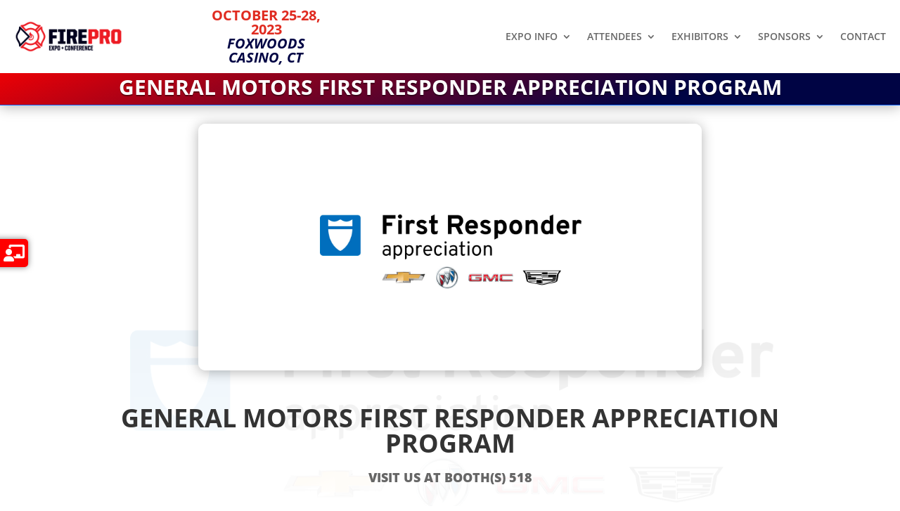

--- FILE ---
content_type: text/html; charset=utf-8
request_url: https://www.google.com/recaptcha/api2/anchor?ar=1&k=6LfvTNcfAAAAAIRDfQikPe8E-AS3BTThK3oi-yfv&co=aHR0cHM6Ly9maXJlcHJvLm9yZzo0NDM.&hl=en&v=PoyoqOPhxBO7pBk68S4YbpHZ&size=invisible&anchor-ms=20000&execute-ms=30000&cb=q4j18q8f8njj
body_size: 48836
content:
<!DOCTYPE HTML><html dir="ltr" lang="en"><head><meta http-equiv="Content-Type" content="text/html; charset=UTF-8">
<meta http-equiv="X-UA-Compatible" content="IE=edge">
<title>reCAPTCHA</title>
<style type="text/css">
/* cyrillic-ext */
@font-face {
  font-family: 'Roboto';
  font-style: normal;
  font-weight: 400;
  font-stretch: 100%;
  src: url(//fonts.gstatic.com/s/roboto/v48/KFO7CnqEu92Fr1ME7kSn66aGLdTylUAMa3GUBHMdazTgWw.woff2) format('woff2');
  unicode-range: U+0460-052F, U+1C80-1C8A, U+20B4, U+2DE0-2DFF, U+A640-A69F, U+FE2E-FE2F;
}
/* cyrillic */
@font-face {
  font-family: 'Roboto';
  font-style: normal;
  font-weight: 400;
  font-stretch: 100%;
  src: url(//fonts.gstatic.com/s/roboto/v48/KFO7CnqEu92Fr1ME7kSn66aGLdTylUAMa3iUBHMdazTgWw.woff2) format('woff2');
  unicode-range: U+0301, U+0400-045F, U+0490-0491, U+04B0-04B1, U+2116;
}
/* greek-ext */
@font-face {
  font-family: 'Roboto';
  font-style: normal;
  font-weight: 400;
  font-stretch: 100%;
  src: url(//fonts.gstatic.com/s/roboto/v48/KFO7CnqEu92Fr1ME7kSn66aGLdTylUAMa3CUBHMdazTgWw.woff2) format('woff2');
  unicode-range: U+1F00-1FFF;
}
/* greek */
@font-face {
  font-family: 'Roboto';
  font-style: normal;
  font-weight: 400;
  font-stretch: 100%;
  src: url(//fonts.gstatic.com/s/roboto/v48/KFO7CnqEu92Fr1ME7kSn66aGLdTylUAMa3-UBHMdazTgWw.woff2) format('woff2');
  unicode-range: U+0370-0377, U+037A-037F, U+0384-038A, U+038C, U+038E-03A1, U+03A3-03FF;
}
/* math */
@font-face {
  font-family: 'Roboto';
  font-style: normal;
  font-weight: 400;
  font-stretch: 100%;
  src: url(//fonts.gstatic.com/s/roboto/v48/KFO7CnqEu92Fr1ME7kSn66aGLdTylUAMawCUBHMdazTgWw.woff2) format('woff2');
  unicode-range: U+0302-0303, U+0305, U+0307-0308, U+0310, U+0312, U+0315, U+031A, U+0326-0327, U+032C, U+032F-0330, U+0332-0333, U+0338, U+033A, U+0346, U+034D, U+0391-03A1, U+03A3-03A9, U+03B1-03C9, U+03D1, U+03D5-03D6, U+03F0-03F1, U+03F4-03F5, U+2016-2017, U+2034-2038, U+203C, U+2040, U+2043, U+2047, U+2050, U+2057, U+205F, U+2070-2071, U+2074-208E, U+2090-209C, U+20D0-20DC, U+20E1, U+20E5-20EF, U+2100-2112, U+2114-2115, U+2117-2121, U+2123-214F, U+2190, U+2192, U+2194-21AE, U+21B0-21E5, U+21F1-21F2, U+21F4-2211, U+2213-2214, U+2216-22FF, U+2308-230B, U+2310, U+2319, U+231C-2321, U+2336-237A, U+237C, U+2395, U+239B-23B7, U+23D0, U+23DC-23E1, U+2474-2475, U+25AF, U+25B3, U+25B7, U+25BD, U+25C1, U+25CA, U+25CC, U+25FB, U+266D-266F, U+27C0-27FF, U+2900-2AFF, U+2B0E-2B11, U+2B30-2B4C, U+2BFE, U+3030, U+FF5B, U+FF5D, U+1D400-1D7FF, U+1EE00-1EEFF;
}
/* symbols */
@font-face {
  font-family: 'Roboto';
  font-style: normal;
  font-weight: 400;
  font-stretch: 100%;
  src: url(//fonts.gstatic.com/s/roboto/v48/KFO7CnqEu92Fr1ME7kSn66aGLdTylUAMaxKUBHMdazTgWw.woff2) format('woff2');
  unicode-range: U+0001-000C, U+000E-001F, U+007F-009F, U+20DD-20E0, U+20E2-20E4, U+2150-218F, U+2190, U+2192, U+2194-2199, U+21AF, U+21E6-21F0, U+21F3, U+2218-2219, U+2299, U+22C4-22C6, U+2300-243F, U+2440-244A, U+2460-24FF, U+25A0-27BF, U+2800-28FF, U+2921-2922, U+2981, U+29BF, U+29EB, U+2B00-2BFF, U+4DC0-4DFF, U+FFF9-FFFB, U+10140-1018E, U+10190-1019C, U+101A0, U+101D0-101FD, U+102E0-102FB, U+10E60-10E7E, U+1D2C0-1D2D3, U+1D2E0-1D37F, U+1F000-1F0FF, U+1F100-1F1AD, U+1F1E6-1F1FF, U+1F30D-1F30F, U+1F315, U+1F31C, U+1F31E, U+1F320-1F32C, U+1F336, U+1F378, U+1F37D, U+1F382, U+1F393-1F39F, U+1F3A7-1F3A8, U+1F3AC-1F3AF, U+1F3C2, U+1F3C4-1F3C6, U+1F3CA-1F3CE, U+1F3D4-1F3E0, U+1F3ED, U+1F3F1-1F3F3, U+1F3F5-1F3F7, U+1F408, U+1F415, U+1F41F, U+1F426, U+1F43F, U+1F441-1F442, U+1F444, U+1F446-1F449, U+1F44C-1F44E, U+1F453, U+1F46A, U+1F47D, U+1F4A3, U+1F4B0, U+1F4B3, U+1F4B9, U+1F4BB, U+1F4BF, U+1F4C8-1F4CB, U+1F4D6, U+1F4DA, U+1F4DF, U+1F4E3-1F4E6, U+1F4EA-1F4ED, U+1F4F7, U+1F4F9-1F4FB, U+1F4FD-1F4FE, U+1F503, U+1F507-1F50B, U+1F50D, U+1F512-1F513, U+1F53E-1F54A, U+1F54F-1F5FA, U+1F610, U+1F650-1F67F, U+1F687, U+1F68D, U+1F691, U+1F694, U+1F698, U+1F6AD, U+1F6B2, U+1F6B9-1F6BA, U+1F6BC, U+1F6C6-1F6CF, U+1F6D3-1F6D7, U+1F6E0-1F6EA, U+1F6F0-1F6F3, U+1F6F7-1F6FC, U+1F700-1F7FF, U+1F800-1F80B, U+1F810-1F847, U+1F850-1F859, U+1F860-1F887, U+1F890-1F8AD, U+1F8B0-1F8BB, U+1F8C0-1F8C1, U+1F900-1F90B, U+1F93B, U+1F946, U+1F984, U+1F996, U+1F9E9, U+1FA00-1FA6F, U+1FA70-1FA7C, U+1FA80-1FA89, U+1FA8F-1FAC6, U+1FACE-1FADC, U+1FADF-1FAE9, U+1FAF0-1FAF8, U+1FB00-1FBFF;
}
/* vietnamese */
@font-face {
  font-family: 'Roboto';
  font-style: normal;
  font-weight: 400;
  font-stretch: 100%;
  src: url(//fonts.gstatic.com/s/roboto/v48/KFO7CnqEu92Fr1ME7kSn66aGLdTylUAMa3OUBHMdazTgWw.woff2) format('woff2');
  unicode-range: U+0102-0103, U+0110-0111, U+0128-0129, U+0168-0169, U+01A0-01A1, U+01AF-01B0, U+0300-0301, U+0303-0304, U+0308-0309, U+0323, U+0329, U+1EA0-1EF9, U+20AB;
}
/* latin-ext */
@font-face {
  font-family: 'Roboto';
  font-style: normal;
  font-weight: 400;
  font-stretch: 100%;
  src: url(//fonts.gstatic.com/s/roboto/v48/KFO7CnqEu92Fr1ME7kSn66aGLdTylUAMa3KUBHMdazTgWw.woff2) format('woff2');
  unicode-range: U+0100-02BA, U+02BD-02C5, U+02C7-02CC, U+02CE-02D7, U+02DD-02FF, U+0304, U+0308, U+0329, U+1D00-1DBF, U+1E00-1E9F, U+1EF2-1EFF, U+2020, U+20A0-20AB, U+20AD-20C0, U+2113, U+2C60-2C7F, U+A720-A7FF;
}
/* latin */
@font-face {
  font-family: 'Roboto';
  font-style: normal;
  font-weight: 400;
  font-stretch: 100%;
  src: url(//fonts.gstatic.com/s/roboto/v48/KFO7CnqEu92Fr1ME7kSn66aGLdTylUAMa3yUBHMdazQ.woff2) format('woff2');
  unicode-range: U+0000-00FF, U+0131, U+0152-0153, U+02BB-02BC, U+02C6, U+02DA, U+02DC, U+0304, U+0308, U+0329, U+2000-206F, U+20AC, U+2122, U+2191, U+2193, U+2212, U+2215, U+FEFF, U+FFFD;
}
/* cyrillic-ext */
@font-face {
  font-family: 'Roboto';
  font-style: normal;
  font-weight: 500;
  font-stretch: 100%;
  src: url(//fonts.gstatic.com/s/roboto/v48/KFO7CnqEu92Fr1ME7kSn66aGLdTylUAMa3GUBHMdazTgWw.woff2) format('woff2');
  unicode-range: U+0460-052F, U+1C80-1C8A, U+20B4, U+2DE0-2DFF, U+A640-A69F, U+FE2E-FE2F;
}
/* cyrillic */
@font-face {
  font-family: 'Roboto';
  font-style: normal;
  font-weight: 500;
  font-stretch: 100%;
  src: url(//fonts.gstatic.com/s/roboto/v48/KFO7CnqEu92Fr1ME7kSn66aGLdTylUAMa3iUBHMdazTgWw.woff2) format('woff2');
  unicode-range: U+0301, U+0400-045F, U+0490-0491, U+04B0-04B1, U+2116;
}
/* greek-ext */
@font-face {
  font-family: 'Roboto';
  font-style: normal;
  font-weight: 500;
  font-stretch: 100%;
  src: url(//fonts.gstatic.com/s/roboto/v48/KFO7CnqEu92Fr1ME7kSn66aGLdTylUAMa3CUBHMdazTgWw.woff2) format('woff2');
  unicode-range: U+1F00-1FFF;
}
/* greek */
@font-face {
  font-family: 'Roboto';
  font-style: normal;
  font-weight: 500;
  font-stretch: 100%;
  src: url(//fonts.gstatic.com/s/roboto/v48/KFO7CnqEu92Fr1ME7kSn66aGLdTylUAMa3-UBHMdazTgWw.woff2) format('woff2');
  unicode-range: U+0370-0377, U+037A-037F, U+0384-038A, U+038C, U+038E-03A1, U+03A3-03FF;
}
/* math */
@font-face {
  font-family: 'Roboto';
  font-style: normal;
  font-weight: 500;
  font-stretch: 100%;
  src: url(//fonts.gstatic.com/s/roboto/v48/KFO7CnqEu92Fr1ME7kSn66aGLdTylUAMawCUBHMdazTgWw.woff2) format('woff2');
  unicode-range: U+0302-0303, U+0305, U+0307-0308, U+0310, U+0312, U+0315, U+031A, U+0326-0327, U+032C, U+032F-0330, U+0332-0333, U+0338, U+033A, U+0346, U+034D, U+0391-03A1, U+03A3-03A9, U+03B1-03C9, U+03D1, U+03D5-03D6, U+03F0-03F1, U+03F4-03F5, U+2016-2017, U+2034-2038, U+203C, U+2040, U+2043, U+2047, U+2050, U+2057, U+205F, U+2070-2071, U+2074-208E, U+2090-209C, U+20D0-20DC, U+20E1, U+20E5-20EF, U+2100-2112, U+2114-2115, U+2117-2121, U+2123-214F, U+2190, U+2192, U+2194-21AE, U+21B0-21E5, U+21F1-21F2, U+21F4-2211, U+2213-2214, U+2216-22FF, U+2308-230B, U+2310, U+2319, U+231C-2321, U+2336-237A, U+237C, U+2395, U+239B-23B7, U+23D0, U+23DC-23E1, U+2474-2475, U+25AF, U+25B3, U+25B7, U+25BD, U+25C1, U+25CA, U+25CC, U+25FB, U+266D-266F, U+27C0-27FF, U+2900-2AFF, U+2B0E-2B11, U+2B30-2B4C, U+2BFE, U+3030, U+FF5B, U+FF5D, U+1D400-1D7FF, U+1EE00-1EEFF;
}
/* symbols */
@font-face {
  font-family: 'Roboto';
  font-style: normal;
  font-weight: 500;
  font-stretch: 100%;
  src: url(//fonts.gstatic.com/s/roboto/v48/KFO7CnqEu92Fr1ME7kSn66aGLdTylUAMaxKUBHMdazTgWw.woff2) format('woff2');
  unicode-range: U+0001-000C, U+000E-001F, U+007F-009F, U+20DD-20E0, U+20E2-20E4, U+2150-218F, U+2190, U+2192, U+2194-2199, U+21AF, U+21E6-21F0, U+21F3, U+2218-2219, U+2299, U+22C4-22C6, U+2300-243F, U+2440-244A, U+2460-24FF, U+25A0-27BF, U+2800-28FF, U+2921-2922, U+2981, U+29BF, U+29EB, U+2B00-2BFF, U+4DC0-4DFF, U+FFF9-FFFB, U+10140-1018E, U+10190-1019C, U+101A0, U+101D0-101FD, U+102E0-102FB, U+10E60-10E7E, U+1D2C0-1D2D3, U+1D2E0-1D37F, U+1F000-1F0FF, U+1F100-1F1AD, U+1F1E6-1F1FF, U+1F30D-1F30F, U+1F315, U+1F31C, U+1F31E, U+1F320-1F32C, U+1F336, U+1F378, U+1F37D, U+1F382, U+1F393-1F39F, U+1F3A7-1F3A8, U+1F3AC-1F3AF, U+1F3C2, U+1F3C4-1F3C6, U+1F3CA-1F3CE, U+1F3D4-1F3E0, U+1F3ED, U+1F3F1-1F3F3, U+1F3F5-1F3F7, U+1F408, U+1F415, U+1F41F, U+1F426, U+1F43F, U+1F441-1F442, U+1F444, U+1F446-1F449, U+1F44C-1F44E, U+1F453, U+1F46A, U+1F47D, U+1F4A3, U+1F4B0, U+1F4B3, U+1F4B9, U+1F4BB, U+1F4BF, U+1F4C8-1F4CB, U+1F4D6, U+1F4DA, U+1F4DF, U+1F4E3-1F4E6, U+1F4EA-1F4ED, U+1F4F7, U+1F4F9-1F4FB, U+1F4FD-1F4FE, U+1F503, U+1F507-1F50B, U+1F50D, U+1F512-1F513, U+1F53E-1F54A, U+1F54F-1F5FA, U+1F610, U+1F650-1F67F, U+1F687, U+1F68D, U+1F691, U+1F694, U+1F698, U+1F6AD, U+1F6B2, U+1F6B9-1F6BA, U+1F6BC, U+1F6C6-1F6CF, U+1F6D3-1F6D7, U+1F6E0-1F6EA, U+1F6F0-1F6F3, U+1F6F7-1F6FC, U+1F700-1F7FF, U+1F800-1F80B, U+1F810-1F847, U+1F850-1F859, U+1F860-1F887, U+1F890-1F8AD, U+1F8B0-1F8BB, U+1F8C0-1F8C1, U+1F900-1F90B, U+1F93B, U+1F946, U+1F984, U+1F996, U+1F9E9, U+1FA00-1FA6F, U+1FA70-1FA7C, U+1FA80-1FA89, U+1FA8F-1FAC6, U+1FACE-1FADC, U+1FADF-1FAE9, U+1FAF0-1FAF8, U+1FB00-1FBFF;
}
/* vietnamese */
@font-face {
  font-family: 'Roboto';
  font-style: normal;
  font-weight: 500;
  font-stretch: 100%;
  src: url(//fonts.gstatic.com/s/roboto/v48/KFO7CnqEu92Fr1ME7kSn66aGLdTylUAMa3OUBHMdazTgWw.woff2) format('woff2');
  unicode-range: U+0102-0103, U+0110-0111, U+0128-0129, U+0168-0169, U+01A0-01A1, U+01AF-01B0, U+0300-0301, U+0303-0304, U+0308-0309, U+0323, U+0329, U+1EA0-1EF9, U+20AB;
}
/* latin-ext */
@font-face {
  font-family: 'Roboto';
  font-style: normal;
  font-weight: 500;
  font-stretch: 100%;
  src: url(//fonts.gstatic.com/s/roboto/v48/KFO7CnqEu92Fr1ME7kSn66aGLdTylUAMa3KUBHMdazTgWw.woff2) format('woff2');
  unicode-range: U+0100-02BA, U+02BD-02C5, U+02C7-02CC, U+02CE-02D7, U+02DD-02FF, U+0304, U+0308, U+0329, U+1D00-1DBF, U+1E00-1E9F, U+1EF2-1EFF, U+2020, U+20A0-20AB, U+20AD-20C0, U+2113, U+2C60-2C7F, U+A720-A7FF;
}
/* latin */
@font-face {
  font-family: 'Roboto';
  font-style: normal;
  font-weight: 500;
  font-stretch: 100%;
  src: url(//fonts.gstatic.com/s/roboto/v48/KFO7CnqEu92Fr1ME7kSn66aGLdTylUAMa3yUBHMdazQ.woff2) format('woff2');
  unicode-range: U+0000-00FF, U+0131, U+0152-0153, U+02BB-02BC, U+02C6, U+02DA, U+02DC, U+0304, U+0308, U+0329, U+2000-206F, U+20AC, U+2122, U+2191, U+2193, U+2212, U+2215, U+FEFF, U+FFFD;
}
/* cyrillic-ext */
@font-face {
  font-family: 'Roboto';
  font-style: normal;
  font-weight: 900;
  font-stretch: 100%;
  src: url(//fonts.gstatic.com/s/roboto/v48/KFO7CnqEu92Fr1ME7kSn66aGLdTylUAMa3GUBHMdazTgWw.woff2) format('woff2');
  unicode-range: U+0460-052F, U+1C80-1C8A, U+20B4, U+2DE0-2DFF, U+A640-A69F, U+FE2E-FE2F;
}
/* cyrillic */
@font-face {
  font-family: 'Roboto';
  font-style: normal;
  font-weight: 900;
  font-stretch: 100%;
  src: url(//fonts.gstatic.com/s/roboto/v48/KFO7CnqEu92Fr1ME7kSn66aGLdTylUAMa3iUBHMdazTgWw.woff2) format('woff2');
  unicode-range: U+0301, U+0400-045F, U+0490-0491, U+04B0-04B1, U+2116;
}
/* greek-ext */
@font-face {
  font-family: 'Roboto';
  font-style: normal;
  font-weight: 900;
  font-stretch: 100%;
  src: url(//fonts.gstatic.com/s/roboto/v48/KFO7CnqEu92Fr1ME7kSn66aGLdTylUAMa3CUBHMdazTgWw.woff2) format('woff2');
  unicode-range: U+1F00-1FFF;
}
/* greek */
@font-face {
  font-family: 'Roboto';
  font-style: normal;
  font-weight: 900;
  font-stretch: 100%;
  src: url(//fonts.gstatic.com/s/roboto/v48/KFO7CnqEu92Fr1ME7kSn66aGLdTylUAMa3-UBHMdazTgWw.woff2) format('woff2');
  unicode-range: U+0370-0377, U+037A-037F, U+0384-038A, U+038C, U+038E-03A1, U+03A3-03FF;
}
/* math */
@font-face {
  font-family: 'Roboto';
  font-style: normal;
  font-weight: 900;
  font-stretch: 100%;
  src: url(//fonts.gstatic.com/s/roboto/v48/KFO7CnqEu92Fr1ME7kSn66aGLdTylUAMawCUBHMdazTgWw.woff2) format('woff2');
  unicode-range: U+0302-0303, U+0305, U+0307-0308, U+0310, U+0312, U+0315, U+031A, U+0326-0327, U+032C, U+032F-0330, U+0332-0333, U+0338, U+033A, U+0346, U+034D, U+0391-03A1, U+03A3-03A9, U+03B1-03C9, U+03D1, U+03D5-03D6, U+03F0-03F1, U+03F4-03F5, U+2016-2017, U+2034-2038, U+203C, U+2040, U+2043, U+2047, U+2050, U+2057, U+205F, U+2070-2071, U+2074-208E, U+2090-209C, U+20D0-20DC, U+20E1, U+20E5-20EF, U+2100-2112, U+2114-2115, U+2117-2121, U+2123-214F, U+2190, U+2192, U+2194-21AE, U+21B0-21E5, U+21F1-21F2, U+21F4-2211, U+2213-2214, U+2216-22FF, U+2308-230B, U+2310, U+2319, U+231C-2321, U+2336-237A, U+237C, U+2395, U+239B-23B7, U+23D0, U+23DC-23E1, U+2474-2475, U+25AF, U+25B3, U+25B7, U+25BD, U+25C1, U+25CA, U+25CC, U+25FB, U+266D-266F, U+27C0-27FF, U+2900-2AFF, U+2B0E-2B11, U+2B30-2B4C, U+2BFE, U+3030, U+FF5B, U+FF5D, U+1D400-1D7FF, U+1EE00-1EEFF;
}
/* symbols */
@font-face {
  font-family: 'Roboto';
  font-style: normal;
  font-weight: 900;
  font-stretch: 100%;
  src: url(//fonts.gstatic.com/s/roboto/v48/KFO7CnqEu92Fr1ME7kSn66aGLdTylUAMaxKUBHMdazTgWw.woff2) format('woff2');
  unicode-range: U+0001-000C, U+000E-001F, U+007F-009F, U+20DD-20E0, U+20E2-20E4, U+2150-218F, U+2190, U+2192, U+2194-2199, U+21AF, U+21E6-21F0, U+21F3, U+2218-2219, U+2299, U+22C4-22C6, U+2300-243F, U+2440-244A, U+2460-24FF, U+25A0-27BF, U+2800-28FF, U+2921-2922, U+2981, U+29BF, U+29EB, U+2B00-2BFF, U+4DC0-4DFF, U+FFF9-FFFB, U+10140-1018E, U+10190-1019C, U+101A0, U+101D0-101FD, U+102E0-102FB, U+10E60-10E7E, U+1D2C0-1D2D3, U+1D2E0-1D37F, U+1F000-1F0FF, U+1F100-1F1AD, U+1F1E6-1F1FF, U+1F30D-1F30F, U+1F315, U+1F31C, U+1F31E, U+1F320-1F32C, U+1F336, U+1F378, U+1F37D, U+1F382, U+1F393-1F39F, U+1F3A7-1F3A8, U+1F3AC-1F3AF, U+1F3C2, U+1F3C4-1F3C6, U+1F3CA-1F3CE, U+1F3D4-1F3E0, U+1F3ED, U+1F3F1-1F3F3, U+1F3F5-1F3F7, U+1F408, U+1F415, U+1F41F, U+1F426, U+1F43F, U+1F441-1F442, U+1F444, U+1F446-1F449, U+1F44C-1F44E, U+1F453, U+1F46A, U+1F47D, U+1F4A3, U+1F4B0, U+1F4B3, U+1F4B9, U+1F4BB, U+1F4BF, U+1F4C8-1F4CB, U+1F4D6, U+1F4DA, U+1F4DF, U+1F4E3-1F4E6, U+1F4EA-1F4ED, U+1F4F7, U+1F4F9-1F4FB, U+1F4FD-1F4FE, U+1F503, U+1F507-1F50B, U+1F50D, U+1F512-1F513, U+1F53E-1F54A, U+1F54F-1F5FA, U+1F610, U+1F650-1F67F, U+1F687, U+1F68D, U+1F691, U+1F694, U+1F698, U+1F6AD, U+1F6B2, U+1F6B9-1F6BA, U+1F6BC, U+1F6C6-1F6CF, U+1F6D3-1F6D7, U+1F6E0-1F6EA, U+1F6F0-1F6F3, U+1F6F7-1F6FC, U+1F700-1F7FF, U+1F800-1F80B, U+1F810-1F847, U+1F850-1F859, U+1F860-1F887, U+1F890-1F8AD, U+1F8B0-1F8BB, U+1F8C0-1F8C1, U+1F900-1F90B, U+1F93B, U+1F946, U+1F984, U+1F996, U+1F9E9, U+1FA00-1FA6F, U+1FA70-1FA7C, U+1FA80-1FA89, U+1FA8F-1FAC6, U+1FACE-1FADC, U+1FADF-1FAE9, U+1FAF0-1FAF8, U+1FB00-1FBFF;
}
/* vietnamese */
@font-face {
  font-family: 'Roboto';
  font-style: normal;
  font-weight: 900;
  font-stretch: 100%;
  src: url(//fonts.gstatic.com/s/roboto/v48/KFO7CnqEu92Fr1ME7kSn66aGLdTylUAMa3OUBHMdazTgWw.woff2) format('woff2');
  unicode-range: U+0102-0103, U+0110-0111, U+0128-0129, U+0168-0169, U+01A0-01A1, U+01AF-01B0, U+0300-0301, U+0303-0304, U+0308-0309, U+0323, U+0329, U+1EA0-1EF9, U+20AB;
}
/* latin-ext */
@font-face {
  font-family: 'Roboto';
  font-style: normal;
  font-weight: 900;
  font-stretch: 100%;
  src: url(//fonts.gstatic.com/s/roboto/v48/KFO7CnqEu92Fr1ME7kSn66aGLdTylUAMa3KUBHMdazTgWw.woff2) format('woff2');
  unicode-range: U+0100-02BA, U+02BD-02C5, U+02C7-02CC, U+02CE-02D7, U+02DD-02FF, U+0304, U+0308, U+0329, U+1D00-1DBF, U+1E00-1E9F, U+1EF2-1EFF, U+2020, U+20A0-20AB, U+20AD-20C0, U+2113, U+2C60-2C7F, U+A720-A7FF;
}
/* latin */
@font-face {
  font-family: 'Roboto';
  font-style: normal;
  font-weight: 900;
  font-stretch: 100%;
  src: url(//fonts.gstatic.com/s/roboto/v48/KFO7CnqEu92Fr1ME7kSn66aGLdTylUAMa3yUBHMdazQ.woff2) format('woff2');
  unicode-range: U+0000-00FF, U+0131, U+0152-0153, U+02BB-02BC, U+02C6, U+02DA, U+02DC, U+0304, U+0308, U+0329, U+2000-206F, U+20AC, U+2122, U+2191, U+2193, U+2212, U+2215, U+FEFF, U+FFFD;
}

</style>
<link rel="stylesheet" type="text/css" href="https://www.gstatic.com/recaptcha/releases/PoyoqOPhxBO7pBk68S4YbpHZ/styles__ltr.css">
<script nonce="HEpTWGC9sLYGCHqAsdZHPA" type="text/javascript">window['__recaptcha_api'] = 'https://www.google.com/recaptcha/api2/';</script>
<script type="text/javascript" src="https://www.gstatic.com/recaptcha/releases/PoyoqOPhxBO7pBk68S4YbpHZ/recaptcha__en.js" nonce="HEpTWGC9sLYGCHqAsdZHPA">
      
    </script></head>
<body><div id="rc-anchor-alert" class="rc-anchor-alert"></div>
<input type="hidden" id="recaptcha-token" value="[base64]">
<script type="text/javascript" nonce="HEpTWGC9sLYGCHqAsdZHPA">
      recaptcha.anchor.Main.init("[\x22ainput\x22,[\x22bgdata\x22,\x22\x22,\[base64]/[base64]/[base64]/[base64]/[base64]/[base64]/KGcoTywyNTMsTy5PKSxVRyhPLEMpKTpnKE8sMjUzLEMpLE8pKSxsKSksTykpfSxieT1mdW5jdGlvbihDLE8sdSxsKXtmb3IobD0odT1SKEMpLDApO08+MDtPLS0pbD1sPDw4fFooQyk7ZyhDLHUsbCl9LFVHPWZ1bmN0aW9uKEMsTyl7Qy5pLmxlbmd0aD4xMDQ/[base64]/[base64]/[base64]/[base64]/[base64]/[base64]/[base64]\\u003d\x22,\[base64]\x22,\x22w75hwqfDlsOaS8OXw5rDisOyYMOvd8O8Y8KwwovDlnDDrCMDWh8Ewr/Cl8K/[base64]/Dg8KpV8KDPxBuElc+wqQ9w4Mxw6tNwrLChBHCnMKRw60iwptqHcOdPSnCrjl2wqTCnMOywqDCpTDCk2c0bsK5WMK4OsOtYsK1H0HCsAkdNz8KZWjDnz9GwoLCncOAXcK3w74OesOIGcKdE8KTdWxyTzBRKSHDilYTwrBKw4/DnlVHS8Kzw5nDg8OPBcK4w61lG0ECDcO/wp/CkgTDpD7CqcOCeUN3wqQNwpZSZ8Kseg/CiMOOw77CvQHCp0pHw7PDjknDqzTCgRVFwrHDr8Oowp0sw6kFRMKYKGrCvsKAAMOhwrPDgwkQwo7DmsKBAQQmRMOhBkwNQMOPZXXDl8Kew4vDrGtzNQoOw73CusOZw4RQwpnDnlrCiSh/w7zCkxlQwrgsZiUlUFXCk8K/w6jClcKuw7IPHDHCpxZQwolhAsKhc8K1wrHCqhQFTyrCi27DiU0Jw6k7w4nDqCt0YntRPsKgw4pMw4RSwrIYw7LDvSDCrS3CrMKKwq/DhTg/ZsK2wpHDjxkFRsO7w47DkcK9w6vDolTCgVNUXcO1FcKnHMKbw4fDn8KIDxl4wobCjMO/[base64]/CiH1dQHrDgCzDvMK2PsKJfxIQw4o5cQPCj1Buwooaw7nDp8KKGhXCmGfDvMKod8K6bcOuw4gZd8OQDMKHTGfCvwFKKcOhwr/CsQw6w6PDh8OaTsKmXsK6F1pcw5d1wr1Xw4kWCzMpUGLCn3fCt8OEAhErw6TCq8KxwqDCvyh4w6UbwqzDnjTDvzIywrfCoMKSKsK5EcKlw7ZBJcKSw4owwpPCosKMXEQnR8OfBsKHw6fDs1EDw5MWwprCkTHCmUlhDsKfw4gJwrcaN0bDlsOLeH/DkGR5d8KFN1DDhkLCvz/Dn1EcDMK0HsKdw4PDpsKWw6jDiMKVa8KGw4LCuUXDtEnDrRpnwqFqw4EnwqJAFcK8w7nDjsOjKsKewp7CqT3DpcK5dsOrwr7ChMO4w7jDlcKXw75+wrgSw7NBWCTDgQTDsGUICcKST8KNO8KXw7jDrDJUw4YGSzzCtzY5w4IlCCHDqMKkwoDDisKBwo/[base64]/[base64]/DqcKwwr0uwq/DiH/DkmTCrsOSE8OvPC4vUcKDwoggwqnCgwDCkcK0I8OFZzPCkcK7fsKRwo56QzEbFUNoR8KTIX3CrcORTsO3w6PDr8O1FsOcw7N3wojCmMOYw6o0w48JBMO1KQ4lw69DYsKzw6lNwpkWwrbDj8KawqrCkQvCqcKfSMKWbH1cKEooSsKSG8OdwpAEw4jDocKXw6PDpsKCwo/DhkV5AQthHABuQi5tw7LCjsKBIsOjWxLCqE3DsMO1wonDuCDDmcK5wqdnLjDDojdDwqRyAMOUw4kowrtDM2TDi8O3J8OZwptnYh8ew47ChcOpFSLCjcOSw4fDr27DoMKkJnc/wqNow6w4VMOmwod3bmfCozZww5MBbcOHV1/ClQbCgDLCpHNCL8KQOMKhYMODHMO2U8KDw4M1L11mGxfCgcOISh/DksK0w5vDtjvCk8OEw4pafC/Dh0LCn1dHwqEqXsKKa8OJwpNPeXc1acOnwrh4D8KQezHDkA/DnDceLSA4ScKawqlSaMKbwoNlwo06w4PDuVtfwpBxcznDt8ODW8O8ISTDkD9FIkjDnVDCqsOJecOsHAkhcHPDlsOFwoPDgzDCsQAdwpzDuT/[base64]/w78+bh/DhA7DjFJ/wo/ClCl/wqzDksOBAcOoWcOgaz7DkU/CuMObOMOtwox/w4rCocK1wrLDixprOMOEJQHCpE7CngPCgi7DhSkCwpgcAcOtw5XDh8KpwrxDSVXCn3V7KETDpcKxYsKQUi9bw5koYcO5a8Ohwr/CvMOcLAXDr8KhwqnDu3d4wqfCoMOeT8OZbsOFWhDCr8OrYcOzNQkfw4c0wqjCicOZMMOFJMOpwpDComHCq2gYw6TDujbDsC1Iwr/Cii02w5h6X0sdw5Udw4tSGl3DvSjCusK/w47ChGLCksKKJsOlHURwOsKzE8Omwr3Dg2LCjcO1KMKIa2HChMK3w5jCs8K/CCnDkcOUUsK8w6BbwrDDscKewpPCucOZXCzCgVrCkcKKw7E8wprCrMKJGjBPKE5GwrvCgVBYJQzCvVgtwrvDnsK/w6kzUMOOw6d2wodCwr0jYXPCrMK1w69lK8KUwoM1SsOFwpdJwq/CohxIOsOdwqfCpsKXw7h+wq3DrTLDl3gdN0pkR23Dp8O/w4hcXUQ8w7/DkcKHw7XCmWvCmsOlRU0iwrrDvmA1FMKewpjDl8Oua8OwK8O5wqbDgAwCFUTCljrDvcOew6XDjHXCncKSKCvCkcOdw4h7XV/Cq0XDkQTDghDCqQkqw4/CjjlAZmJGeMKfFUdCXTnDjcKKe0VVWMOrLcK4w7gswrdfdMObZXA8wp/CvcK0bzXDtcKQDcKdw6xWwrYTcDp6wo/[base64]/H8OpRsKtwqrCjgbDjUHCt8Krw6RbwopMNMKiwr3CkQLDghfDgFvDvm3DpyvCgnfDtyMsfgfDmCAYdxQGFMKOZzfDkMOqwrjDpMOCwoFLw5kCw7/DrVXCgGh0ccOUIxQrbR/Co8OVMDfDrcO8wpjDpGB5IkTCk8K0wqZLcMKfw4MiwocuOcOWdUs8PMOywqhyZ2A/wqs+SMK2wrN0wo57U8OTaQ7DjMOxw6Yfw6/CvcO0DMKUwohxUcKSb3HDuzrCp0XCn35ZwpcGUCNTIBPDtlk1cMObwrVdw7zCmcKDwqzClXQFMMObasOKdVpcJ8ODw4EswqzChz9uwp1owq98wpjCggVyJxJ+EsKNwoXDvRHCu8KfwpbCjS/[base64]/[base64]/MsKZw5EOFcKpw7TCmDlKJVwSwq4eVmHDmQlTw7zCicKSwrsvwoLDpcOjwpbCt8K8L23CiGLCpQDDicK9w71CacK/ZcKpwq1rEzjCg03Cq1BrwrZbQhDCo8KIw77DrigVDg5Dwophw71awqVAZy7DkmXCpgVXwpInw6wHw6dXw67Dhk3DhsKUwqPDtcKGdh4YwozDrwbDqcOSwo3DtWTDvFBzSTt+w5/CqjnDiShuCMOje8Oxw4s0GcOLw4jCqMKoPsOEDXFON0QoUMKYYsK5wohoa0zCssOuw78zBSRAw64KVALCoFbDl20Zw5TDgMOaMBTCjy4DdsODEMObw5XDtTEZw4oUw6HCqyU7CMOmwrLDnMKIwp3DjMOmwpM7JsOswoNEw6/[base64]/CkcK3w7fDnxrChEFvw7/DtH0ww5Rgw4TCscOOO1bCnsOvwph2woDChU0lfBLCmEfDq8K2wqTCn8KVPsKMw5ZWC8Ocw5TCh8OYVDXDqw7Clihvw4jDhFPDosO8HzNbD3nCo8OkfMKHegTCvC7Cg8OuwoASwoTCrA/Cp2Nyw7bDqGDCjzXDjMOjQ8KNwpLDvkgJO3/[base64]/[base64]/CvAjCjlB5TxpDJzN/c8KxQhZZwpXCq8KwVhlGAsOmc31jwrPDpsORwrNkw4TDvCHDqSzCg8KRG23DjAkKGHRNC30dw7Aiw5rCjFbCh8OvwqHCvmcOwq7Cq0IEw7XCngF6PCTClFnDvsOnw5Ugw5/CrMOBw5fDpcKJw4tYRiY5PcKWf1g1w4nChsOQM8KUF8KJBcOuwrLCpiQ+K8OqWMOewpBLw7rDtxvDrynDmsKuw4LChW1WYcKNCU93IxvDlMOBwpIgw6zCucKcCnzCrTc9OMOrw7lFw78Iwql/w5PDsMKYcEzDmcKmwrfDrmzCjcKhXMO7wph3wrzDjG3CrsKbBsKwaHpBGMOMwrHDtE4fT8KZZMOQw7hbRsOyBgU/L8OoBcObw47DrDpoNEkswq7Dg8KxQWDCqsOOw5PDuhnCoVjDlhbCrB5rw5rCrsKyw4nCsCFQCzBawrh2O8ORwpZVw67DoWvDlFDDuH5ICQbCnsK2wpfDt8K0dHPDv0bCh2rDvjXCncKoc8O8CsOww5RHC8KawpFff8Kzw6wXQ8Oww5BAYmh2VD/Dq8O5Fz3Dl3rDg0nChV/DmHIydMKsZFcjwpjDv8Ozw6p8wogPNcO8dW7DsX/CuMO3w71XWADDisOmw61iMMOxw5DCtcK+ZsOAwpXDgDU2wpbDg2J9PsKowpjCo8OIGcK7P8OKwowiKsKYw4J/WsO6wqHDqRjChMKmCVvCpsOzdMKjK8Kdw7rDo8ORYATDnMOkwpLCj8O0dcKawoHDocOYw4tVwp8/KzM/w59aZnY2eg/[base64]/SnDDplPCksOmw6nCnUEcwp7DtMOMwo/DqhgDwrRIw5cNRsKiEcKGwp3Cukd3w5MbwpvDgAUEw5/Dm8KlSQ7DnsKLKcOBNEVJPWrDjXdKwrjCosO5XMO7w7vCgMOONl8jw5Vkw6AeL8KkEcKWMgw0JMOZQ1kzw74NE8OHw6/CklJIWcKPZcOSJ8KUw6sYwqMZwpLCl8O3w5jDuzMHQjbCqMKZwpo5w5spGSHDmQ7DrsOLLyfDpcKZwojCs8KIw7bCqz4+WnM/w6cEw6/[base64]/Dg8OeTzNaf8K0EgPCmW/Dq8ODBsKBOjPCgcO/woDDjxTCisKVNRJgwqpdezXCoyYnwoB2AMKOwqh/VMOeZxHDin1ewqF5w7LCnngrwotAGsKaCQzCgVTCqk5ce0cNwp8ywrzCsVYnw5lLw5g7azfDsMKPBcOzwrbDjVcSdFszPCXDvcOcw5zDi8Kdw45qP8OXV0NLw4vDkgF2w6rDlcKFMnPDmMKkwoFEBQPCpQVmw7Epwp/[base64]/CvMK0wrtjwpdGw5nCvHNCw7XDoFITw7rDhMKjwqR4w6rCjxAGwo3Cn3jCvMKowqgWwpkCdsOdOwFYw5jDvSvCqFPDoX/Cow3ClcOeGAQEwoNAwp7CnkDCpcKrw6UcwrA2JsOHwoLCj8KrwoPCpmEhwo3DtMK+GipGw57CgAx/N2h5w7PDjEczOjXCpAjCnjDCsMOMwqjCljTDo3rCjcKRJHENwr3DncOIw5bDhMOrO8OCwoo7cnrDqnscwq7Dl30WWcKQS8KxdgLCoMO8KMO1CMKNwodKwojCsUXCtMKSWcKkUMK/wqI4JsO1w4NdwoTDo8O/dikEQMKlwpNNRcKtXk7DjMORwo8CT8O3w4LCjB7ClxsWw6Qpwo1pS8ObQsKgAFbDnUJ/KsKRw4zDkcOCw6bCocKAwoTDsSfChHfCoMKjwpfCncKNw5PCvS/DvcKxDMKGTGLDlsKpw7DDkMOLwqzCscOQwp5UMcK4wrFpVSkowrMKwqUNEsKBwrbDt0bDssKgw4LCjsOIMXBOw4k3wqXCtMKLwokgDcKYM0/Dt8O0w6fCsMKcwrzCiRDCgA7CssOawpHDosOTwpxZwrJiFcKMwoETwo0PdsOjwrY4ZsK4w71JUsKywqNNw6ZKw6vDjwzCrx/DoFvCs8OtasKSw48Gw6/Du8OQGMOqPBIxBcK5cxhVWcOEPMONFcOUY8KBwoTCrW/ChcK4wp7CjXHDrhsBKTbCtiRJw7xAw7ZkwovCqQLCtgjDrsKZSMOKwrlPwr/DqcK8w53DpFdfb8K/N8KYw7DCuMOmAzRAHHHCoVg1wpXDtkdTw63CqVfDokhRw5gRGEPCm8Kpwpkgw6TDt0ZrGMKJLsKaGsOpTyUGM8KVe8KZwpcrWFvDlljChMKtfV9/Ojlkwog+HcK+w7s+w4jCrXoew6rCiizDo8OUw4DDngfDtD3DjxxYwpLDl281WMOOflrCsmXCrMOYw7J/SD50w4BMLsOtK8OOIkI7JgLCgFLCrMK/LMOeBcOsXE7CqcK3QsOTcWXDiwvCk8KxOsOSwrTDtw8KVzgcwpbDjsK4w6bCucOVw4bCs8KTTQZIw4/[base64]/I8OdwqHCkcKWw6Qow6U1w4Emb8KGcWJiwrnDiMOOwqLCtMOuwr7DlXvCiErDmMORwp9Gwo/CkcKffcO+woV7D8OSw4XCsk1nM8O/w7low4lcwoDDtcKkw7w9FcKNDcKLwqfDqHjCn3XDmiF4cyUiElfCm8KLQMOzBX9sEU/DjQ5gDiIvw60SVWzDgiI4GwDCjg97woxxwoddHsOLY8KJwqzDo8OwXsKgw6wzDTY2T8KqwpPDu8OEwp1Fw7oBw5PDocKnWsO/wpEMVMKuwq0Bw6jDu8ODw5BMIcKjJcOgYcOhw5JCw5Rjw5Bdw4jCuCEKw6fCjcKow514cMK5AC/Cp8KSej3CpgHDlcKnwrjDiSghw4TCtMO3bsOcS8O0wo0iRVJlw5HDusOywoVTZRTDvMOWwrTDhn9uw7XCtMKhaF3Cr8OCVirDqsOcJBbCrU9AwpPCmh/DrW57w5pjV8KFKnJ4woDCgsKyw4/[base64]/[base64]/[base64]/CosKAIMKkwo0bwqEkJWA5wrggIcOEw6YoPU8JwpE9wrjDgxnCvMKRDlIbw5jCqBRVJ8OzwoPDkMOxwpLCgVTCtMKyeTB5wpfDkktRPcOowq5ZwpTDrcOiw6I4w5FWwp3CrBVWbTTDi8O3AwkVw6nCj8KYGjAjwpvCiW7CjCAAFxHCtEFmOQ/CgF3ChyMNOWzClsOpw6HCnhXCoGAxB8Okw7sSCcKLwqshwoDCmMOOKlJbwobCihzCihDDhjfCiRkJZ8OrGsOzwqkcw7rDijx2worClsKQwoXCqyvCpQR/Pw7DhsO/w7YANlxOEMKBw5vDrDjDlB5wVyLCq8Khw7LCi8KMQsOzw43ClSkzwoNdeGErPHrDksONKcKCw6cHw7HCiA7DlyDDqkdQJcKHXEcUaEJdY8KdM8Kjw6jCiw3Cv8Kiw7hpwrPDmgzDsMObSsOOHsOWFXJCaH0Ew7k/SXLCt8OuekMaw7HDgFRrfcO1TG/DiR3DpHMlK8OjIDTDscOIwp/Dg1IfwpXDmjd8IsOULVYmeH7CnsK0wrRocjTDnMOawpnCt8KBw5wgwqXDpMOnw4rDv2HDhsOLw7DDoRbCkcKzw6PDk8O+GFvDicKXDcOIwqgNQcO0IMKBCMKmE20nwpc/fsOfHjPDgUXDp1/[base64]/CgyA2woLClmo0wpvCqMKKwq91wqhRcUTDosK+woI6EFwGdcK6wpvDosKBKsOlMcKzwrgcGsOUw4HDnMK1AgRbw6PCggccUD1+w6vCn8OoDsOPdgjDjn9kwp0IFl7Cq8Ogw79vZxhlL8OxwpgxWcKOCsKowrRuwp55eiHDkG5yw5/CssKnOz05w5ICw7JtRsKTwqDCpHfDgcOoQcOIwrzDsBdYJjXDncOIwo/Dul/DlVdlw7UUOTTCoMOewpM/[base64]/woHDsBhpw4XCrG7Ctw/DosOMw7XDp8KQwpgxw5xuDSEHwqcZVj09wrfDksOcFsK/w7XCo8ONw5gmN8OsCTFew6dsFcKYw6E4w5RAYcKaw7tbw50fwrXCs8O7AybDkinCvsOtw7bCiGs8BcOEw7rCqAoMMFzCnXcfw4R4EcO9w4lVXn3DqcO+Sg4ew5xgZ8O/[base64]/CtMKUwq7ConJ+w5TCssOOHShbMcKZBAvDvnPCpSDCgcKQcsK7w4PDj8OeVlbCgsKFw5E8PcK3w4HDlh7CmsKsLSfDq3jCujnDmFfCj8Oew5pYw4XCshTCvgEowpUBw4N0DsKkZcKEw5JUwro0wpPCoE7DvUM+w4nDgA/Cv3zDkzcCwrHCtcKaw6NEWSnDuh7CvsOuw5M7w4nDncOMwpfClWjDscONwp/[base64]/w5wyMQsWH8OTwqh7XA7DkF94c3XDpAx7Cnt/wqrDmsKqKxN4w7NYw4JnwqjDigbDncOjTCfCmMOOw5pJwrA3woMVw5nDiwR+PsK+S8OdwptSw4lmA8KATXcPP2PDjQ3DqcOXwr/[base64]/Ci8O/DS1tWMOkEHvDkV3ChsOOTEzCo3cXC0rDmQHDjcODwqXDnMOeDDLCkT4OwqvDuyNHwrPCv8Knwpx8wqzDog1ccjzDlcOVw59dK8OHwq/DoFbDhsOfXw3CtEp3wrrCjcK6wqUEwp8ZM8KUNmBfScKfwqYBQcOiSsO+wrzCnMOpw7bCoCxJOsOTXsK/XEfComVMw5gxwqMte8OcworCqT/[base64]/[base64]/DvsOKw63CpcOqwqQUw5ctAynDvE7CrC/Dj1bDlx7CpsOuOMK9dMKsw5/[base64]/w67CpwTDlmPDsg3DgjrDrGoNwr/DhDbDisO5HRswKsKzwrJAw7tnw6/DpQUdw598LcK7VyXDqsKbD8OuG3vCtRLCuA0oMmoWOMOqEMOYw7xEw4MZP8OEwp/Dh08cIVrDn8KEwpZXAMOBHTrDmsOZwoDCn8KMwr0awpR1QGp0B1rCkiHCo2DDgFLCm8KsbMKgTMO2E3XDisONSATDqXZ0Yk7DvsKSEsOHwpsWEnYhU8OqM8K5wqw/DsKew77ChnEtEhjChBdJwqQ8wonCl1rDhidXw7ZBwrzCiHjCncKcVsOAwo7CrjZowp/DlFNGQcKHcWYaw5xYw5Auw7NBwqpia8OsecOaVMORUMOvFcODw43DlFTColrCosKWwoHDgcKoU2XCmlQMw4rChMO+w6zDlMKNVgY1wphAwozCvBENDMKcw43CkBxIwpkJw5Zpe8Owwo/CsVVNThYcDcKEfsOEwogcQcOfHHTCkcKofMOITMORwokoEcK7WsKWwplsTybDuiHCgR5nw5JlWFfDuMKidMKawogRcMKfcsKWHF/CkcOhScKTw5vCq8O+PgVowrZMwrXDk2lXwpTDnz9JwpvCmcK7Xk8qD2A2ZcOOT37CpB46fipCQ2XDvhTCs8O1PWApwoRMPsOBL8K8WcOtw4hBwr/Do1JHAlnCoy9/DjNuw75ETg7Ck8OuKFrCi2xFwqstNSRLw5LCpsOVw6bCjMKdw5tCw5PDjQ1hwqXCisOgwrPClcOcXAxmB8KqaR/CmMKPTcOvMg3DnCxtw5LCt8Ocw5DDq8KUw54TYMOuMSTDqMORw6Qow43DlQ/DrMONbcO4IcOZQcKJAnVIw4kVNsOfKDfDscOTcCHDrUfDhjI6eMOew7AHwqtSwoBQw65iwoxfw4dfLnEtwrpRw7JhHFHDkMKmBcKIe8KoDMKMaMOxZ2LDpTo9wo8TUVbDgsOGJFdXTMK0A2/[base64]/CqzpzZsOjXTrClMOtwqPCs8K8wqnCqFsSE8KHwocjeBrDjsOGw4MbbDQjw6jDjMKzNsOPwpwEYQjCrMK6wrQ6w7cTeMKDw4HCvcO7wrHDssK4a37DuUhnFE7DtW5SSAQefMOJw6MYY8KzFcKgSMOWwpgrSsKbwqYJNcKYLcKOfkN/w5bCocKuXsOoUTE/[base64]/[base64]/DqSzDi8OqwoUiwqo5dV15V8Kkw4oHLXB4wojCuBILw5DDu8OXVCddw7Qjw4/DnsO4HcO+w4XDrmIjw6PDgMKkKX/[base64]/CjQNyYcO/w7XDgXnCuHMsw5YIwpUQAsKQdmIzwpjDsMOLCHdXw6sYwqPDsTtZwrLCmiMwSyXDrxofYMKRw7rDlFJlD8Orfk4qN8OoMABRw6rCjMK9KSXDrsOwwrTDsFMiwo/DpMOrw4wVw7nDuMOHHsOeEDotwr/CtSfDjXgbwqzCnT9MwpXDocKwZldcHMO1PhljKm3DqMKDfcKZwojDscOXdF8bwrl8HMKkCsOUFMOhWsO4L8OlwonDmsO7DlPCohQEw4LCm8KsRMKFw582w6TDgcO9AxNAEcOvw4vCssKATQYADcO/wo8owpbDi1jCvMO4wpVtXcKlSsOeO8O4wrTDuMOiBmFDw4svw7cgwpvCjGfCk8KFC8K9w7vDvgw+woUzwqtswpVawpzDpFfDrHbCrFB2w77Cv8OlwpTDiHfCiMOiwqbDhXfCi0TCnQLDj8OHA1PDqh3DgsOAwrPCg8OrNMOxGMKqJMO+R8OXw5nCtMOMw4/[base64]/w7nCvgIgRMKtKsOTRMOlw47DqlEnJmPCq8K2woIaw7Q0wp/[base64]/CpVMywrTCl8KfRsKaEEHCt8KOwp9sw5DDmCRewpR/ABXCs3/[base64]/[base64]/DscKfwp1JwqYTcMKpwoDCnFzCmcKHw6wlw7rCtHzDu0o1cDfDlUhPT8O+PcK4PsOYasOLOsOeUVLDtMK/OcOTw5/DnMK6LcKsw7xcMHPCvi7DvibClMOkw4xXNEfCgzfCmQZBwpNVw6xgw6dHZlJRwrUWJsObw48CwqVfH0PCu8Kew7DDicObwo0aISDDhghyNcOAXcORw7MrwqjCssO9CsOfw4XDhUfDulPCgFvCvlTDjMKjCl/DoVByeljCncOuw6TDm8KRwrzCksO/woLDhAVpXjlTwqXDihdzQXtBHx81AcKLwqzCgEICwrXDim5vw4UHVMOPI8O0wqrDp8OiWRrDg8OjDkU4wrLDsMOHUwEtw5hmUcOlwpXDv8ODwqAqwpNZw77Cg8KLOMO1OkQyPcOrwplSwpHDqsKECMOZw6TDr3zCrMOoV8KmbsOnw4Jxw7/CkS99w6bDk8KIw7nDl1rCtMOFcsKrDElvJy47WEBTw4dnIMKGOMOzw6bCnsOtw5XCvCPDjsK4IVDCgHnDpcOawppSSCJFwr0nw61swoPDpMO3w5rDjsK/[base64]/FMK8w7PCs8Onw5d6w5Jgw5rCocO5FcKew4pvUBHDusOIIMODw4sZw5MawpfDlcOrwoJIwp/DqcKFw5BWw4nDoMOtwq3ChMKlwqh4Fl/[base64]/w4wBwr82w6vDosO7LE3CocKkw5x0Ng1aw75bw6bChsOUw5AJNMOkwrDDmzjDng5FC8OrwpN4CsKjb0jDtsKKwrNTwqzCkMKZWgHDncOOwpMsw4M/w47DgCoqQsKOEy5vHEvCgsKVBC49wrjDrsKoP8Omw7XChxg2UsKQT8KLwqTCkl0qdHjClRhhecK6HcKaw5VRKTDCpMOlPg9EcyBPaBJEGMOrEG/DsS7DqQcBwqTDj3pcw6tdwr/[base64]/Ck8OzwrQ/MgbCo8K/acKQbCrDmDIqwqnDuRXDpwp6wrDDlsKeBMKlWTnDg8KLwrAfIMOpw4XDijIKwpkbMcOrZsO0w7PDucO+a8OZw49vUsOgIcOGE18swojDvlTDkTvDqwXCs33CsSg9fmgZAkxvwr/DlMOewq8iT8K/ZsKrwqbDkW7Ct8KswoI3O8O7UQxmw614wpskC8OveXEYw5RxEsKVbsKkYiHCnzllXsODcH/DpghUF8OtasOuwohLFMOicMOKb8Oaw5gsUxEwUzvCrEzDkAnCv2FFDlvDqcKAwpzDkcO+OD/ClD/Cu8Oew5/DtgjCgsOVwoFdXVzCgEdlawHCk8KuKUZ+w5LCgsKYfncxQcKfRkzDn8KoQDjDh8Kjw7omNXcETcOHIcK8Tw5PLwXDlSXChHkjw6vCnsOSwo9oS13CjQ1bScKkw4zCgG/[base64]/w5PCvGQ7w7fDoCI+eMK+XXzDjkTDizjDuTbCjsKiw44gX8KYbMOnFsKIBMOFwoXCvMOPw5Nfw6V0w79/dk3DiHTDhMKjPMOFw6Esw4XDo3bDo8OkDHMZMsOIK8KeDkDCl8OhExQBZcO7wrtcMFPDnktrwq0eU8KefnA1w6/[base64]/aFHDrsOQSj0NH8KaXkIywqY1OF/Co8KVwoE9R8ONwqY5wqXDm8KYw40uwrnCizbCjcO/wpsAwpHDpMKwwqEfwpofeMONDMKdKWNlwrHCoMOzw7zDnFHDmQdxwpPDlzkHNcOYJVM2w5IYwpV8OynDiTRww61awrvCqsKTwpPCmWo1LsKzw6vCucK/FsO/AMO8w6oRwrDDvMOKYsOScMOldcKEUjbCrTFsw5vDpMKKw5rDsCPCn8OQw7JwKlDDkGp9w49Pfn/CpRbDusOAdnVebMKLGcKqwpDDukBRw67Csh7DoEbDqMObwp4gXwDCrsK4Tit9wrYbwogvw7/CucKKUhhOwpPCuMKuw5I0UFvCg8O0w7jCo2pVwo/DkcKAMzZvW8OdS8Okw63DqmnCl8O/[base64]/CisOWc8O0LMO+a0oANjDCicKUfcOfwp9Vw4nDiRs0wqobw6vCscKmRX1sYhw+wp3DlljCiUXDqEXDmsO7HcK4wrPDqSLDicKWHznDvyFaw6kRVsKkwo3Dv8OGMMOYwrvCvsKPOGbDhEXCkxXCnFfCsxgiw7BSScOYZMKOw4s8WcKRwrTCqcKMw505Lw/DlcO3GWBHBMKTS8OwUmHCqTjCl8Obw5YrNGbCvCFgwoQ4McO2eG1cwpfCj8KcBMKHwrrDhgV8BcKGRGgHV8KzWyLDosOEbFLDusK9wq1lTsK+w6jCv8OVe3kDWRrCmnILQ8OGXQXCisOOw6DCpcOADsKhw5RjcsKTQ8KVS2stBz3CrhdMw6cgwr7DjsOVJ8OzRsO/fFRZVhnDqiAiwqXCp0/CqixHX045w7ZTQ8Kbw60CQCDCrcO4ecKiZ8KcLcKRamBEfiHDvkTCo8OkecKqWsOkw5HClSjCv8KxRQJHBm/CgcKDJFVROGRDHMKaw4/CjhrCrjTCmgtpwoZ/wpnDhBrDlwdPd8Kow4bDuB/[base64]/DusO7NVdqaWDDj1sDwpPDhCE/esOKGMKhw4vCg8O/wqPDqsKpwrcvJcO0wpbCp8ODB8Ogw5FbccK8w7/[base64]/DoGLCiWfCssKKwp9nw48Ow60WwokvwpvDhRAsC8KPTsOQw7jCoA8sw7tZwrEPLMOrwprCkTHDiMKVKcKgTcKcwr/[base64]/U8OowrlnAcKZwofCqkfDhE/[base64]/DgWlEwoYww6/[base64]/[base64]/CmsOPwrzDlCLDsD/DhWvCkSQvUnRZQ8OmwqHDsxZmbMKMw5V3wqDCv8Olw5dAwr0fFMOSXMKsIijCr8K7w553M8KBw51lwpvCozfDr8O6fDPCh001bzXDvcO8RMKuwpoiw7bDtMONw7/[base64]/[base64]/DjwM3w7XCscOZw4oQe8KXOSsGAMOCAm/[base64]/CksO3RgJLWXkcw6c5LMKWwpLClcKAwrV3BcKjOH4aw4rCmTl0KcKXwqzCowo9T24/w73DuMOOdcK3w5rCsVdwPcKpGUrDl13Ckngow5E5OcO8VMOcw43CnhfCnVE/S8Kqw7M8RcOXw57DlsKqw7lfMWshwp7CjsOzPRVcaGLCiS4RMMOffcKzem5Dw4/DrDPCp8KobsOwYsKSE8OsZ8KuBMO4wrtrwrJkBR7DiAMWN2HDlTTDoAkvwrY+FCZuZDVVOQ7DqMK2VsO6LMKkw7HDgQzCtCDDusOkwobDhHFIwpLCjsOmw4QIfsKAdMOnw6/CvjXDsSvDmipUScKqc07DuBBxAcKpw7cdw5FgTMKcWx8Ow7zCiCNSSTg/w7nDoMKVD2HCiMO3wqjDpcOEw4E/GkEzw4nCnMOhw4ZSGMOQw7nCssK6dMK+w5zCnMOlwp3CnEhtK8KwwqICw75YEMK7wp7Dg8KINjfCqMOISgPCpcKTHnTCq8Ouwq7CsFTDhR/[base64]/Cn8KILsKMOlXDnsObw4/DkyzCicKmw6Euwqomw40Sw5nDoDMFP8KPSWtEW8Kgw7Z8MRglwq3DmDTCtyMSw6fCnmHCrkrCvBEGw5kFwpHCoEURMT3DoEvCjMOqw5Rtw4U2G8Kew7vDsUXDk8Orw5thw43DhcOLw5TCvhHDvcKhwqBLFsOyKBXDsMORw4MlNEZCw4cLfcOcwo7CvE/CscOTw5nDjifCusO6L27DhEbCgRLCuD99J8KcR8K0Z8KLTcOFw4dqTsOoYk9gwp1rM8KZw7jDmT0DO2V/[base64]/DpcOHKTrClcKYSmbCqcK/REHDpsK5PCPCjlbDgAjCiUrDlV/DgBQDwpzCmsOMZcK/w5o9wqpFwrbDssKVCkVncgh7woDCl8Klw4YHw5XCimLCpEIzJF/DmcK/QifCpMK2BlHCqMOGY1nCghbDisOjVjjDjCXDgsKFwqtIL8OuV1lLw4NtwqzDnsK6w6Y4WDIqwqXCvcKIeMOXw4nDjMKpw7okwoIVGzJ/[base64]/DgsKIW8Kfw6ZLTsKDQ0rDhE/Cr8KjwrLCnsK/[base64]/woROJizDo8KXwq4CNsOAUMKmw40/HsOEMHgVdm7DhMKUXcOQH8O8Hwx/e8OvKsOeaA5/dg/DmcOtwp5KGMOfXH1PEmBbw4fCt8OLdkrDgBHDmQTDswPCvsKCwqc1EcOXwrPDkR7CgsO3QCjDmwwDcDcQUMKaaMOheATDjzdBwq8CFnbDhcKaw7/CtsOPOCwVw4DDnm1OdCjCu8Onwq/CqMOGw6DDhcKIw73CgMKhwptTdFnCucKRamAhBcK8wpQmw7jDhcO1w6TDoAzDpMKIwrTDucKvwrsEQsKlDW3Dt8KHYMKqX8OywqLDpVBlwoBOwoEIVcKBBT/DosKJw77CnC3DpMOfwrrCkMOoCzozw43CoMK3wqbDkn15w4xcf8Kqw6crcsOFw5ZZwoB1YSFULFbDvS55QwcRw51Bw6zDo8KEw5DDiFZQwqxXwpg9J0oCwqDDucObfcOLesKedsKKdEIUwqhYw4/DgnPDiD7Dt0kyJMOdwo4mFsOOwqZSw73CnmXDoks/wqLDp8Ouw7jCqMOcMMOPwq/DsMOiwoYtRsOrUy9YwpDCpMOCwp3Dg1czLmQ5Q8K/embCjcOTHyrDn8KwwrLCoMKCw6nDsMO5RcKgwqXDjsOgaMOoA8KgwrxTUV/CuD5/csKewr3Dg8KeeMKcecO1w6ImLBnCowrCgQVCPS1udSRTMHwOw74Bw4dXwrjCsMKCcsKEw4rCpANJN3B4VcKHKn/[base64]/DnsOdMcKiIMO+HcKPw6zCrWHDoBLDscKEdMK+wpBSwoHDhjhKWGLDmDXCm35RWlVAwp7DqnbCpsOoBTzCmsOhTsK8SMK4Y2nDlsK9wqrCqsO1FRbCpD/[base64]/[base64]/w6LCt8K7MnzCtsKWMcO5wrLDrgnDg0TDvcO8ThgIwqrCq8OzXAtIw4dvwrZ6I8OMwp0VOcKfwp3CsBfCiyBgBsK6wr3DsHwWwr7DvX1DwpYWw7Ucwqx+IH7DnEbCrG7CisKUOMOnFMOhw5nCr8KEw6IRw43DscOlEcOtwp8Cw5J0ZWwmGxsgwoTCvsKCDB/DnsKFV8KoGsKBC1PClMOiwofDj0gPaD/DrMKOXsOOwqMFQhbDgR9lwoPDk2zCqDvDssKOS8KKZlzDnHnCk0nDkcKQw7bCicKUwqXDsgRqworDvsKHfcOcw4dzBMKgRMK0w6EvLcKTwqZXVMKCw6vCmDA6PhTCicOLahJ9w4UKw6zCj8KPYMKfwoJlwrHCiMO8KSQBK8KWWMO+wonCnwbChcKzw6nCvMOUA8OYwp/DusKaFTHDvMKLC8OXwro1BwxbOcORw5ImFsOxwpHCmxfDiMKNXAnDlHLDuMKJAcKhw6DDpcKjw404w6U2w7Vuw7ZWwprDmXVqw7LDmMO5XmR3w6Qowp9qw6sLw5RTWsKXw6LCtxVeBcKJFsOVw5LDrcK4ORLDv2jCj8OYFMKjW0PCnMODwrLDrMOCZUPDtktPw6Vsw6/Dg2gPwosuXFzCiMOaKcKJwoLCqyRww7sNemfCuyjCgBxZYsO/MULDrznDjUHCicKhfcKDekjDisO6KicKKMKWdkzCj8OYb8O/[base64]/CqzXDpwrDpWTCilzChMO8w6bDs8K7w4MqwoXDgk/DisKjfgF/w7Ubwo/DuMOswqTChsOBwo08wpnDs8K6NkLCu0HCtFJiIcKpXcOcRX14LijDuF49w5sSwq3DuUMPwo8uw4xVBQrDk8KOwqbDgsKKZ8OgH8OyVnTDtVzCvmXCo8KpDEHCnsKUOysFwr3Cl3bCjMKNwr/DpTbCqgQawq0OQsOLMwojwrt2NifCg8K+w6l4w5M1ISzDuUJuwp0qwofDoUrDvcKmw4FMKhvDmmLCpMKjF8KCw7pzw4cIOMOqwqfCg1DDuSzDoMOXZ8Obd3rDhQEvIcOXMj8uw5/CrsO7DELDq8KAw7kdcizCt8Ouw5vDhcOLwplKGFvDjBDCpMKHYScREcKAG8OlwprDtcKCGGZ+wogbw4zDm8KQecKzAcK8w7M+Cx7DiUpIT8O/w6kJwr/Dn8OmEcKjwqbDl39jW1nCn8Kmw4bCimDDkMK7YsKeGcOgTS3DjcODwqvDucOxwrHCtsKMPwrDsxFmwosrdcKdHcOnSFnCjys9YCUEwrTCnBMAUkJcfsKgXcK/wqY4wr9db8KsGB3CgErCrsK/EFHDuj5kHcKjwrbCnXDDp8KDw6hnHjPCm8Oow4DDkkIxw7bDmHXDssOfwoPClwjDlE7DnMKuw51dGsOVAsKZw55mW3LCqUwmPsKm\x22],null,[\x22conf\x22,null,\x226LfvTNcfAAAAAIRDfQikPe8E-AS3BTThK3oi-yfv\x22,1,null,null,null,0,[21,125,63,73,95,87,41,43,42,83,102,105,109,121],[1017145,565],0,null,null,null,null,0,null,0,null,700,1,null,0,\[base64]/76lBhnEnQkZnOKMAhmv8xEZ\x22,0,0,null,null,1,null,0,1,null,null,null,0],\x22https://firepro.org:443\x22,null,[3,1,1],null,null,null,1,3600,[\x22https://www.google.com/intl/en/policies/privacy/\x22,\x22https://www.google.com/intl/en/policies/terms/\x22],\x22uo7oeYpjpedYqimz2YgNlgkcHwr9oPVdRqvyFvELZIw\\u003d\x22,1,0,null,1,1769172170097,0,0,[176,211,101,153,238],null,[45],\x22RC-vdSGuQ8WoPQ5_w\x22,null,null,null,null,null,\x220dAFcWeA6xgWwpbPjKGhxODANK0__N8n9mROyAd-EdGpUqyf_Aq20T46x51jkSZVz0CF5yZUMpplrmVGIgRXxzokbPRp-NHLvbxg\x22,1769254970306]");
    </script></body></html>

--- FILE ---
content_type: text/css; charset=utf-8
request_url: https://firepro.org/wp-content/cache/min/1/wp-content/plugins/smart-logo-showcase-lite/css/tooltipster.bundle.css?ver=1727183855
body_size: 12423
content:
.tooltipster-base{display:flex;pointer-events:none;position:absolute}.tooltipster-box{flex:1 1 auto}.tooltipster-content{box-sizing:border-box;max-height:100%;max-width:100%;overflow:auto}.tooltipster-ruler{bottom:0;left:0;overflow:hidden;position:fixed;right:0;top:0;visibility:hidden}.tooltipster-fade{opacity:0;-webkit-transition-property:opacity;-moz-transition-property:opacity;-o-transition-property:opacity;-ms-transition-property:opacity;transition-property:opacity}.tooltipster-fade.tooltipster-show{opacity:1}.tooltipster-grow{-webkit-transform:scale(0,0);-moz-transform:scale(0,0);-o-transform:scale(0,0);-ms-transform:scale(0,0);transform:scale(0,0);-webkit-transition-property:-webkit-transform;-moz-transition-property:-moz-transform;-o-transition-property:-o-transform;-ms-transition-property:-ms-transform;transition-property:transform;-webkit-backface-visibility:hidden}.tooltipster-grow.tooltipster-show{-webkit-transform:scale(1,1);-moz-transform:scale(1,1);-o-transform:scale(1,1);-ms-transform:scale(1,1);transform:scale(1,1);-webkit-transition-timing-function:cubic-bezier(.175,.885,.32,1);-webkit-transition-timing-function:cubic-bezier(.175,.885,.32,1.15);-moz-transition-timing-function:cubic-bezier(.175,.885,.32,1.15);-ms-transition-timing-function:cubic-bezier(.175,.885,.32,1.15);-o-transition-timing-function:cubic-bezier(.175,.885,.32,1.15);transition-timing-function:cubic-bezier(.175,.885,.32,1.15)}.tooltipster-swing{opacity:0;-webkit-transform:rotateZ(4deg);-moz-transform:rotateZ(4deg);-o-transform:rotateZ(4deg);-ms-transform:rotateZ(4deg);transform:rotateZ(4deg);-webkit-transition-property:-webkit-transform,opacity;-moz-transition-property:-moz-transform;-o-transition-property:-o-transform;-ms-transition-property:-ms-transform;transition-property:transform}.tooltipster-swing.tooltipster-show{opacity:1;-webkit-transform:rotateZ(0deg);-moz-transform:rotateZ(0deg);-o-transform:rotateZ(0deg);-ms-transform:rotateZ(0deg);transform:rotateZ(0deg);-webkit-transition-timing-function:cubic-bezier(.23,.635,.495,1);-webkit-transition-timing-function:cubic-bezier(.23,.635,.495,2.4);-moz-transition-timing-function:cubic-bezier(.23,.635,.495,2.4);-ms-transition-timing-function:cubic-bezier(.23,.635,.495,2.4);-o-transition-timing-function:cubic-bezier(.23,.635,.495,2.4);transition-timing-function:cubic-bezier(.23,.635,.495,2.4)}.tooltipster-fall{-webkit-transition-property:top;-moz-transition-property:top;-o-transition-property:top;-ms-transition-property:top;transition-property:top;-webkit-transition-timing-function:cubic-bezier(.175,.885,.32,1);-webkit-transition-timing-function:cubic-bezier(.175,.885,.32,1.15);-moz-transition-timing-function:cubic-bezier(.175,.885,.32,1.15);-ms-transition-timing-function:cubic-bezier(.175,.885,.32,1.15);-o-transition-timing-function:cubic-bezier(.175,.885,.32,1.15);transition-timing-function:cubic-bezier(.175,.885,.32,1.15)}.tooltipster-fall.tooltipster-initial{top:0!important}.tooltipster-fall.tooltipster-dying{-webkit-transition-property:all;-moz-transition-property:all;-o-transition-property:all;-ms-transition-property:all;transition-property:all;top:0!important;opacity:0}.tooltipster-slide{-webkit-transition-property:left;-moz-transition-property:left;-o-transition-property:left;-ms-transition-property:left;transition-property:left;-webkit-transition-timing-function:cubic-bezier(.175,.885,.32,1);-webkit-transition-timing-function:cubic-bezier(.175,.885,.32,1.15);-moz-transition-timing-function:cubic-bezier(.175,.885,.32,1.15);-ms-transition-timing-function:cubic-bezier(.175,.885,.32,1.15);-o-transition-timing-function:cubic-bezier(.175,.885,.32,1.15);transition-timing-function:cubic-bezier(.175,.885,.32,1.15)}.tooltipster-slide.tooltipster-initial{left:-40px!important}.tooltipster-slide.tooltipster-dying{-webkit-transition-property:all;-moz-transition-property:all;-o-transition-property:all;-ms-transition-property:all;transition-property:all;left:0!important;opacity:0}@keyframes tooltipster-fading{0%{opacity:0}100%{opacity:1}}.tooltipster-update-fade{animation:tooltipster-fading 400ms}@keyframes tooltipster-rotating{25%{transform:rotate(-2deg)}75%{transform:rotate(2deg)}100%{transform:rotate(0)}}.tooltipster-update-rotate{animation:tooltipster-rotating 600ms}@keyframes tooltipster-scaling{50%{transform:scale(1.1)}100%{transform:scale(1)}}.tooltipster-update-scale{animation:tooltipster-scaling 600ms}.tooltipster-sidetip.tooltipster-bottom .tooltipster-box{margin-top:8px}.tooltipster-sidetip.tooltipster-left .tooltipster-box{margin-right:8px}.tooltipster-sidetip.tooltipster-right .tooltipster-box{margin-left:8px}.tooltipster-sidetip.tooltipster-top .tooltipster-box{margin-bottom:8px}.tooltipster-sidetip .tooltipster-arrow{overflow:hidden;position:absolute}.tooltipster-sidetip.tooltipster-bottom .tooltipster-arrow{height:10px;margin-left:-10px;top:0;width:20px}.tooltipster-sidetip.tooltipster-left .tooltipster-arrow{height:20px;margin-top:-10px;right:0;top:0;width:10px}.tooltipster-sidetip.tooltipster-right .tooltipster-arrow{height:20px;margin-top:-10px;left:0;top:0;width:10px}.tooltipster-sidetip.tooltipster-top .tooltipster-arrow{bottom:0;height:10px;margin-left:-10px;width:20px}.tooltipster-sidetip .tooltipster-arrow-background,.tooltipster-sidetip .tooltipster-arrow-border{height:0;position:absolute;width:0}.tooltipster-sidetip .tooltipster-arrow-background{border:10px solid transparent}.tooltipster-sidetip.tooltipster-bottom .tooltipster-arrow-background{border-bottom-color:#565656;left:0;top:3px}.tooltipster-sidetip.tooltipster-left .tooltipster-arrow-background{border-left-color:#565656;left:-3px;top:0}.tooltipster-sidetip.tooltipster-right .tooltipster-arrow-background{border-right-color:#565656;left:3px;top:0}.tooltipster-sidetip.tooltipster-top .tooltipster-arrow-background{border-top-color:#565656;left:0;top:-3px}.tooltipster-sidetip .tooltipster-arrow-border{border:10px solid transparent;left:0;top:0}.tooltipster-sidetip.tooltipster-bottom .tooltipster-arrow-border{border-bottom-color:#000}.tooltipster-sidetip.tooltipster-left .tooltipster-arrow-border{border-left-color:#000}.tooltipster-sidetip.tooltipster-right .tooltipster-arrow-border{border-right-color:#000}.tooltipster-sidetip.tooltipster-top .tooltipster-arrow-border{border-top-color:#000}.tooltipster-sidetip .tooltipster-arrow-uncropped{position:relative}.tooltipster-sidetip.tooltipster-bottom .tooltipster-arrow-uncropped{top:-10px}.tooltipster-sidetip.tooltipster-right .tooltipster-arrow-uncropped{left:-10px}.tooltipster-sidetip.tooltipster-noir.smls-tooltip-template-1 .tooltipster-box{background-color:#333;display:inline-block;border-radius:5px;word-wrap:break-word;padding:6px 14px}.tooltipster-sidetip.tooltipster-noir.smls-tooltip-template-1 .tooltipster-content{font-size:10px;color:#f2f2f2;text-transform:uppercase;font-family:'Raleway',Sans-serif}.tooltipster-sidetip.tooltipster-noir.smls-tooltip-template-1.tooltipster-bottom .tooltipster-arrow-background{border-bottom-color:#333}.tooltipster-sidetip.tooltipster-noir.smls-tooltip-template-1.tooltipster-left .tooltipster-arrow-background{border-left-color:#333}.tooltipster-sidetip.tooltipster-noir.smls-tooltip-template-1.tooltipster-right .tooltipster-arrow-background{border-right-color:#333}.tooltipster-sidetip.tooltipster-noir.smls-tooltip-template-1.tooltipster-top .tooltipster-arrow-background{border-top-color:#333}.tooltipster-sidetip.tooltipster-noir.smls-tooltip-template-1 .tooltipster-arrow-border,.tooltipster-sidetip.tooltipster-noir.smls-tooltip-template-2 .tooltipster-arrow-border,.tooltipster-sidetip.tooltipster-noir.smls-tooltip-template-3 .tooltipster-arrow-border,.tooltipster-sidetip.tooltipster-noir.smls-tooltip-template-4 .tooltipster-arrow-border{border:none}.tooltipster-sidetip.tooltipster-noir.smls-tooltip-template-2 .tooltipster-box{background-color:#75bd07;width:100%;display:inline-block;padding:4px 14px}.tooltipster-sidetip.tooltipster-noir.smls-tooltip-template-2 .tooltipster-content{font-size:14px;color:#fff;text-transform:uppercase;font-family:'Open Sans',Sans-serif}.tooltipster-sidetip.tooltipster-noir.smls-tooltip-template-2.tooltipster-bottom .tooltipster-arrow-background{border-bottom-color:#75bd07}.tooltipster-sidetip.tooltipster-noir.smls-tooltip-template-2.tooltipster-left .tooltipster-arrow-background{border-left-color:#75bd07}.tooltipster-sidetip.tooltipster-noir.smls-tooltip-template-2.tooltipster-right .tooltipster-arrow-background{border-right-color:#75bd07}.tooltipster-sidetip.tooltipster-noir.smls-tooltip-template-2.tooltipster-top .tooltipster-arrow-background{border-top-color:#75bd07}.tooltipster-sidetip.tooltipster-noir.smls-tooltip-template-3 .tooltipster-box{background-color:#fc562e;display:inline-block;border-radius:20px;padding:7px 16px}.tooltipster-sidetip.tooltipster-noir.smls-tooltip-template-3 .tooltipster-content{font-size:11px;color:#fff;text-transform:capitalize;font-family:'Open Sans',Sans-serif}.tooltipster-sidetip.tooltipster-noir.smls-tooltip-template-3.tooltipster-bottom .tooltipster-arrow-background{border-bottom-color:#fc562e}.tooltipster-sidetip.tooltipster-noir.smls-tooltip-template-3.tooltipster-left .tooltipster-arrow-background{border-left-color:#fc562e}.tooltipster-sidetip.tooltipster-noir.smls-tooltip-template-3.tooltipster-right .tooltipster-arrow-background{border-right-color:#fc562e}.tooltipster-sidetip.tooltipster-noir.smls-tooltip-template-3.tooltipster-top .tooltipster-arrow-background{border-top-color:#fc562e}.tooltipster-sidetip.tooltipster-noir.smls-tooltip-template-4 .tooltipster-box{background-color:#f2f2f2;display:inline-block;border-radius:20px;padding:7px 16px;box-shadow:0 0 25px rgba(0,0,0,.4)}.tooltipster-sidetip.tooltipster-noir.smls-tooltip-template-4 .tooltipster-content{font-size:12px;color:#333;text-transform:capitalize;font-family:'Raleway',Sans-serif}.tooltipster-sidetip.tooltipster-noir.smls-tooltip-template-4.tooltipster-bottom .tooltipster-arrow-background{border-bottom-color:#f2f2f2;left:0;top:1px}.tooltipster-sidetip.tooltipster-noir.smls-tooltip-template-4.tooltipster-left .tooltipster-arrow-background{border-left-color:#f2f2f2;left:-1px;top:0}.tooltipster-sidetip.tooltipster-noir.smls-tooltip-template-4.tooltipster-right .tooltipster-arrow-background{border-right-color:#f2f2f2;left:1px;top:0}.tooltipster-sidetip.tooltipster-noir.smls-tooltip-template-4.tooltipster-top .tooltipster-arrow-background{border-top-color:#f2f2f2;left:0;top:-1px}.tooltipster-sidetip.tooltipster-noir.smls-tooltip-template-5 .tooltipster-box{background-color:#333;display:inline-block;border-radius:3px;padding:7px 16px}.tooltipster-sidetip.tooltipster-noir.smls-tooltip-template-5 .tooltipster-content{font-size:11px;color:#fff;text-transform:capitalize;font-family:'Open Sans',Sans-serif}.tooltipster-sidetip.tooltipster-noir.smls-tooltip-template-5.tooltipster-top .tooltipster-box{border-bottom:3px solid #fc562e}.tooltipster-sidetip.tooltipster-noir.smls-tooltip-template-5.tooltipster-right .tooltipster-box{border-left:3px solid #fc562e}.tooltipster-sidetip.tooltipster-noir.smls-tooltip-template-5.tooltipster-left .tooltipster-box{border-right:3px solid #fc562e}.tooltipster-sidetip.tooltipster-noir.smls-tooltip-template-5.tooltipster-bottom .tooltipster-box{border-top:3px solid #fc562e}.tooltipster-sidetip.tooltipster-noir.smls-tooltip-template-5 .tooltipster-arrow-border{border:10px solid transparent;left:0;top:0}.tooltipster-sidetip.tooltipster-noir.smls-tooltip-template-5.tooltipster-bottom .tooltipster-arrow-background,.tooltipster-sidetip.tooltipster-noir.smls-tooltip-template-5.tooltipster-bottom .tooltipster-arrow-border{border-bottom-color:#fc562e}.tooltipster-sidetip.tooltipster-noir.smls-tooltip-template-5.tooltipster-left .tooltipster-arrow-background,.tooltipster-sidetip.tooltipster-noir.smls-tooltip-template-5.tooltipster-left .tooltipster-arrow-border{border-left-color:#fc562e}.tooltipster-sidetip.tooltipster-noir.smls-tooltip-template-5.tooltipster-right .tooltipster-arrow-background,.tooltipster-sidetip.tooltipster-noir.smls-tooltip-template-5.tooltipster-right .tooltipster-arrow-border{border-right-color:#fc562e}.tooltipster-sidetip.tooltipster-noir.smls-tooltip-template-5.tooltipster-top .tooltipster-arrow-background,.tooltipster-sidetip.tooltipster-noir.smls-tooltip-template-5.tooltipster-top .tooltipster-arrow-border{border-top-color:#fc562e}

--- FILE ---
content_type: text/css; charset=utf-8
request_url: https://firepro.org/wp-content/cache/min/1/wp-content/plugins/weekly-class/assets/front/css/timetable.css?ver=1727183855
body_size: 143142
content:
@charset "UTF-8";.owl-carousel .animated{-webkit-animation-duration:1000ms;animation-duration:1000ms;-webkit-animation-fill-mode:both;animation-fill-mode:both}.owl-carousel .owl-animated-in{z-index:0}.owl-carousel .owl-animated-out{z-index:1}.owl-carousel .fadeOut{-webkit-animation-name:fadeOut;animation-name:fadeOut}@-webkit-keyframes fadeOut{0%{opacity:1}100%{opacity:0}}@keyframes fadeOut{0%{opacity:1}100%{opacity:0}}.owl-height{-webkit-transition:height 500ms ease-in-out;-moz-transition:height 500ms ease-in-out;-ms-transition:height 500ms ease-in-out;-o-transition:height 500ms ease-in-out;transition:height 500ms ease-in-out}.owl-carousel{display:none;width:100%;-webkit-tap-highlight-color:transparent;position:relative;z-index:1}.owl-carousel .owl-stage{position:relative;-ms-touch-action:pan-Y}.owl-carousel .owl-stage:after{content:".";display:block;clear:both;visibility:hidden;line-height:0;height:0}.owl-carousel .owl-stage-outer{position:relative;overflow:hidden;-webkit-transform:translate3d(0,0,0)}.owl-carousel .owl-item{position:relative;min-height:1px;float:left;-webkit-backface-visibility:hidden;-webkit-tap-highlight-color:transparent;-webkit-touch-callout:none}.owl-carousel .owl-item img{display:block;width:100%;-webkit-transform-style:preserve-3d}.owl-carousel .owl-dots.disabled,.owl-carousel .owl-nav.disabled{display:none}.owl-carousel .owl-dot,.owl-carousel .owl-nav .owl-next,.owl-carousel .owl-nav .owl-prev{cursor:pointer;cursor:hand;-webkit-user-select:none;-khtml-user-select:none;-moz-user-select:none;-ms-user-select:none;user-select:none}.owl-carousel.owl-loaded{display:block}.owl-carousel.owl-loading{opacity:0;display:block}.owl-carousel.owl-hidden{opacity:0}.owl-carousel.owl-refresh .owl-item{display:none}.owl-carousel.owl-drag .owl-item{-webkit-user-select:none;-moz-user-select:none;-ms-user-select:none;user-select:none}.owl-carousel.owl-grab{cursor:move;cursor:-webkit-grab;cursor:-o-grab;cursor:-ms-grab;cursor:grab}.owl-carousel.owl-rtl{direction:rtl}.owl-carousel.owl-rtl .owl-item{float:right}.no-js .owl-carousel{display:block}.owl-carousel .owl-item .owl-lazy{opacity:0;-webkit-transition:opacity 400ms ease;-moz-transition:opacity 400ms ease;-ms-transition:opacity 400ms ease;-o-transition:opacity 400ms ease;transition:opacity 400ms ease}.owl-carousel .owl-item img{transform-style:preserve-3d}.owl-carousel .owl-video-wrapper{position:relative;height:100%;background:#000}.owl-carousel .owl-video-play-icon{position:absolute;height:80px;width:80px;left:50%;top:50%;margin-left:-40px;margin-top:-40px;background:url(../../../../../../../../../plugins/weekly-class/assets/libs/owlcarousel/css/owl.video.play.png) no-repeat;cursor:pointer;z-index:1;-webkit-backface-visibility:hidden;-webkit-transition:scale 100ms ease;-moz-transition:scale 100ms ease;-ms-transition:scale 100ms ease;-o-transition:scale 100ms ease;transition:scale 100ms ease}.owl-carousel .owl-video-play-icon:hover{-webkit-transition:scale(1.3,1.3);-moz-transition:scale(1.3,1.3);-ms-transition:scale(1.3,1.3);-o-transition:scale(1.3,1.3);transition:scale(1.3,1.3)}.owl-carousel .owl-video-playing .owl-video-play-icon,.owl-carousel .owl-video-playing .owl-video-tn{display:none}.owl-carousel .owl-video-tn{opacity:0;height:100%;background-position:center center;background-repeat:no-repeat;-webkit-background-size:contain;-moz-background-size:contain;-o-background-size:contain;background-size:contain;-webkit-transition:opacity 400ms ease;-moz-transition:opacity 400ms ease;-ms-transition:opacity 400ms ease;-o-transition:opacity 400ms ease;transition:opacity 400ms ease}.owl-carousel .owl-video-frame{position:relative;z-index:1;height:100%;width:100%}.owl-theme .owl-nav{margin-top:10px;text-align:center;-webkit-tap-highlight-color:transparent}.owl-theme .owl-nav [class*=owl-]{color:#FFF;font-size:14px;margin:5px;padding:4px 7px;background:#D6D6D6;display:inline-block;cursor:pointer;-webkit-border-radius:3px;-moz-border-radius:3px;border-radius:3px}.owl-theme .owl-nav [class*=owl-]:hover{background:#869791;color:#FFF;text-decoration:none}.owl-theme .owl-nav .disabled{opacity:.5;cursor:default}.owl-theme .owl-nav.disabled+.owl-dots{margin-top:10px}.owl-theme .owl-dots{text-align:center;-webkit-tap-highlight-color:transparent}.owl-theme .owl-dots .owl-dot{display:inline-block;zoom:1;*display:inline}.owl-theme .owl-dots .owl-dot span{width:10px;height:10px;margin:5px 7px;background:#D6D6D6;display:block;-webkit-backface-visibility:visible;-webkit-transition:opacity 200ms ease;-moz-transition:opacity 200ms ease;-ms-transition:opacity 200ms ease;-o-transition:opacity 200ms ease;transition:opacity 200ms ease;-webkit-border-radius:30px;-moz-border-radius:30px;border-radius:30px}.owl-theme .owl-dots .owl-dot.active span,.owl-theme .owl-dots .owl-dot:hover span{background:#869791}
/*!
 * Ladda
 * http://lab.hakim.se/ladda
 * MIT licensed
 *
 * Copyright (C) 2015 Hakim El Hattab, http://hakim.se
 */.ladda-button{position:relative}.ladda-button .ladda-spinner{position:absolute;z-index:2;display:inline-block;width:32px;height:32px;top:50%;margin-top:0;opacity:0;pointer-events:none}.ladda-button .ladda-label{position:relative;z-index:3}.ladda-button .ladda-progress{position:absolute;width:0;height:100%;left:0;top:0;background:rgba(0,0,0,.2);visibility:hidden;opacity:0;-webkit-transition:0.1s linear all!important;-moz-transition:0.1s linear all!important;-ms-transition:0.1s linear all!important;-o-transition:0.1s linear all!important;transition:0.1s linear all!important}.ladda-button[data-loading] .ladda-progress{opacity:1;visibility:visible}.ladda-button,.ladda-button .ladda-spinner,.ladda-button .ladda-label{-webkit-transition:0.3s cubic-bezier(.175,.885,.32,1.275) all!important;-moz-transition:0.3s cubic-bezier(.175,.885,.32,1.275) all!important;-ms-transition:0.3s cubic-bezier(.175,.885,.32,1.275) all!important;-o-transition:0.3s cubic-bezier(.175,.885,.32,1.275) all!important;transition:0.3s cubic-bezier(.175,.885,.32,1.275) all!important}.ladda-button[data-style=zoom-in],.ladda-button[data-style=zoom-in] .ladda-spinner,.ladda-button[data-style=zoom-in] .ladda-label,.ladda-button[data-style=zoom-out],.ladda-button[data-style=zoom-out] .ladda-spinner,.ladda-button[data-style=zoom-out] .ladda-label{-webkit-transition:0.3s ease all!important;-moz-transition:0.3s ease all!important;-ms-transition:0.3s ease all!important;-o-transition:0.3s ease all!important;transition:0.3s ease all!important}.ladda-button[data-style=expand-right] .ladda-spinner{right:-6px}.ladda-button[data-style=expand-right][data-size="s"] .ladda-spinner,.ladda-button[data-style=expand-right][data-size="xs"] .ladda-spinner{right:-12px}.ladda-button[data-style=expand-right][data-loading]{padding-right:56px}.ladda-button[data-style=expand-right][data-loading] .ladda-spinner{opacity:1}.ladda-button[data-style=expand-right][data-loading][data-size="s"],.ladda-button[data-style=expand-right][data-loading][data-size="xs"]{padding-right:40px}.ladda-button[data-style=expand-left] .ladda-spinner{left:26px}.ladda-button[data-style=expand-left][data-size="s"] .ladda-spinner,.ladda-button[data-style=expand-left][data-size="xs"] .ladda-spinner{left:4px}.ladda-button[data-style=expand-left][data-loading]{padding-left:56px}.ladda-button[data-style=expand-left][data-loading] .ladda-spinner{opacity:1}.ladda-button[data-style=expand-left][data-loading][data-size="s"],.ladda-button[data-style=expand-left][data-loading][data-size="xs"]{padding-left:40px}.ladda-button[data-style=expand-up]{overflow:hidden}.ladda-button[data-style=expand-up] .ladda-spinner{top:-32px;left:50%;margin-left:0}.ladda-button[data-style=expand-up][data-loading]{padding-top:54px}.ladda-button[data-style=expand-up][data-loading] .ladda-spinner{opacity:1;top:26px;margin-top:0}.ladda-button[data-style=expand-up][data-loading][data-size="s"],.ladda-button[data-style=expand-up][data-loading][data-size="xs"]{padding-top:32px}.ladda-button[data-style=expand-up][data-loading][data-size="s"] .ladda-spinner,.ladda-button[data-style=expand-up][data-loading][data-size="xs"] .ladda-spinner{top:4px}.ladda-button[data-style=expand-down]{overflow:hidden}.ladda-button[data-style=expand-down] .ladda-spinner{top:62px;left:50%;margin-left:0}.ladda-button[data-style=expand-down][data-size="s"] .ladda-spinner,.ladda-button[data-style=expand-down][data-size="xs"] .ladda-spinner{top:40px}.ladda-button[data-style=expand-down][data-loading]{padding-bottom:54px}.ladda-button[data-style=expand-down][data-loading] .ladda-spinner{opacity:1}.ladda-button[data-style=expand-down][data-loading][data-size="s"],.ladda-button[data-style=expand-down][data-loading][data-size="xs"]{padding-bottom:32px}.ladda-button[data-style=slide-left]{overflow:hidden}.ladda-button[data-style=slide-left] .ladda-label{position:relative}.ladda-button[data-style=slide-left] .ladda-spinner{left:100%;margin-left:0}.ladda-button[data-style=slide-left][data-loading] .ladda-label{opacity:0;left:-100%}.ladda-button[data-style=slide-left][data-loading] .ladda-spinner{opacity:1;left:50%}.ladda-button[data-style=slide-right]{overflow:hidden}.ladda-button[data-style=slide-right] .ladda-label{position:relative}.ladda-button[data-style=slide-right] .ladda-spinner{right:100%;margin-left:0;left:16px}.ladda-button[data-style=slide-right][data-loading] .ladda-label{opacity:0;left:100%}.ladda-button[data-style=slide-right][data-loading] .ladda-spinner{opacity:1;left:50%}.ladda-button[data-style=slide-up]{overflow:hidden}.ladda-button[data-style=slide-up] .ladda-label{position:relative}.ladda-button[data-style=slide-up] .ladda-spinner{left:50%;margin-left:0;margin-top:1em}.ladda-button[data-style=slide-up][data-loading] .ladda-label{opacity:0;top:-1em}.ladda-button[data-style=slide-up][data-loading] .ladda-spinner{opacity:1;margin-top:0}.ladda-button[data-style=slide-down]{overflow:hidden}.ladda-button[data-style=slide-down] .ladda-label{position:relative}.ladda-button[data-style=slide-down] .ladda-spinner{left:50%;margin-left:0;margin-top:-2em}.ladda-button[data-style=slide-down][data-loading] .ladda-label{opacity:0;top:1em}.ladda-button[data-style=slide-down][data-loading] .ladda-spinner{opacity:1;margin-top:0}.ladda-button[data-style=zoom-out]{overflow:hidden}.ladda-button[data-style=zoom-out] .ladda-spinner{left:50%;margin-left:32px;-webkit-transform:scale(2.5);-moz-transform:scale(2.5);-ms-transform:scale(2.5);-o-transform:scale(2.5);transform:scale(2.5)}.ladda-button[data-style=zoom-out] .ladda-label{position:relative;display:inline-block}.ladda-button[data-style=zoom-out][data-loading] .ladda-label{opacity:0;-webkit-transform:scale(.5);-moz-transform:scale(.5);-ms-transform:scale(.5);-o-transform:scale(.5);transform:scale(.5)}.ladda-button[data-style=zoom-out][data-loading] .ladda-spinner{opacity:1;margin-left:0;-webkit-transform:none;-moz-transform:none;-ms-transform:none;-o-transform:none;transform:none}.ladda-button[data-style=zoom-in]{overflow:hidden}.ladda-button[data-style=zoom-in] .ladda-spinner{left:50%;margin-left:-16px;-webkit-transform:scale(.2);-moz-transform:scale(.2);-ms-transform:scale(.2);-o-transform:scale(.2);transform:scale(.2)}.ladda-button[data-style=zoom-in] .ladda-label{position:relative;display:inline-block}.ladda-button[data-style=zoom-in][data-loading] .ladda-label{opacity:0;-webkit-transform:scale(2.2);-moz-transform:scale(2.2);-ms-transform:scale(2.2);-o-transform:scale(2.2);transform:scale(2.2)}.ladda-button[data-style=zoom-in][data-loading] .ladda-spinner{opacity:1;margin-left:0;-webkit-transform:none;-moz-transform:none;-ms-transform:none;-o-transform:none;transform:none}.ladda-button[data-style=contract]{overflow:hidden;width:100px}.ladda-button[data-style=contract] .ladda-spinner{left:50%;margin-left:0}.ladda-button[data-style=contract][data-loading]{border-radius:50%;width:52px}.ladda-button[data-style=contract][data-loading] .ladda-label{opacity:0}.ladda-button[data-style=contract][data-loading] .ladda-spinner{opacity:1}.ladda-button[data-style=contract-overlay]{overflow:hidden;width:100px;box-shadow:0 0 0 2000px transparent}.ladda-button[data-style=contract-overlay] .ladda-spinner{left:50%;margin-left:0}.ladda-button[data-style=contract-overlay][data-loading]{border-radius:50%;width:52px;box-shadow:0 0 0 2000px rgba(0,0,0,.8)}.ladda-button[data-style=contract-overlay][data-loading] .ladda-label{opacity:0}.ladda-button[data-style=contract-overlay][data-loading] .ladda-spinner{opacity:1}@font-face{font-display:swap;font-family:'themify';src:url(../../../../../../../../../plugins/weekly-class/assets/libs/themify/fonts/themify.eot);src:url(../../../../../../../../../plugins/weekly-class/assets/libs/themify/fonts/themify.eot) format('embedded-opentype'),url(../../../../../../../../../plugins/weekly-class/assets/libs/themify/fonts/themify.woff) format('woff'),url(../../../../../../../../../plugins/weekly-class/assets/libs/themify/fonts/themify.ttf) format('truetype'),url(../../../../../../../../../plugins/weekly-class/assets/libs/themify/fonts/themify.svg) format('svg');font-weight:400;font-style:normal}[class^="ti-"],[class*=" ti-"]{font-family:'themify';speak:none;font-style:normal;font-weight:400;font-variant:normal;text-transform:none;line-height:1;-webkit-font-smoothing:antialiased;-moz-osx-font-smoothing:grayscale}.ti-wand:before{content:"\e600"}.ti-volume:before{content:"\e601"}.ti-user:before{content:"\e602"}.ti-unlock:before{content:"\e603"}.ti-unlink:before{content:"\e604"}.ti-trash:before{content:"\e605"}.ti-thought:before{content:"\e606"}.ti-target:before{content:"\e607"}.ti-tag:before{content:"\e608"}.ti-tablet:before{content:"\e609"}.ti-star:before{content:"\e60a"}.ti-spray:before{content:"\e60b"}.ti-signal:before{content:"\e60c"}.ti-shopping-cart:before{content:"\e60d"}.ti-shopping-cart-full:before{content:"\e60e"}.ti-settings:before{content:"\e60f"}.ti-search:before{content:"\e610"}.ti-zoom-in:before{content:"\e611"}.ti-zoom-out:before{content:"\e612"}.ti-cut:before{content:"\e613"}.ti-ruler:before{content:"\e614"}.ti-ruler-pencil:before{content:"\e615"}.ti-ruler-alt:before{content:"\e616"}.ti-bookmark:before{content:"\e617"}.ti-bookmark-alt:before{content:"\e618"}.ti-reload:before{content:"\e619"}.ti-plus:before{content:"\e61a"}.ti-pin:before{content:"\e61b"}.ti-pencil:before{content:"\e61c"}.ti-pencil-alt:before{content:"\e61d"}.ti-paint-roller:before{content:"\e61e"}.ti-paint-bucket:before{content:"\e61f"}.ti-na:before{content:"\e620"}.ti-mobile:before{content:"\e621"}.ti-minus:before{content:"\e622"}.ti-medall:before{content:"\e623"}.ti-medall-alt:before{content:"\e624"}.ti-marker:before{content:"\e625"}.ti-marker-alt:before{content:"\e626"}.ti-arrow-up:before{content:"\e627"}.ti-arrow-right:before{content:"\e628"}.ti-arrow-left:before{content:"\e629"}.ti-arrow-down:before{content:"\e62a"}.ti-lock:before{content:"\e62b"}.ti-location-arrow:before{content:"\e62c"}.ti-link:before{content:"\e62d"}.ti-layout:before{content:"\e62e"}.ti-layers:before{content:"\e62f"}.ti-layers-alt:before{content:"\e630"}.ti-key:before{content:"\e631"}.ti-import:before{content:"\e632"}.ti-image:before{content:"\e633"}.ti-heart:before{content:"\e634"}.ti-heart-broken:before{content:"\e635"}.ti-hand-stop:before{content:"\e636"}.ti-hand-open:before{content:"\e637"}.ti-hand-drag:before{content:"\e638"}.ti-folder:before{content:"\e639"}.ti-flag:before{content:"\e63a"}.ti-flag-alt:before{content:"\e63b"}.ti-flag-alt-2:before{content:"\e63c"}.ti-eye:before{content:"\e63d"}.ti-export:before{content:"\e63e"}.ti-exchange-vertical:before{content:"\e63f"}.ti-desktop:before{content:"\e640"}.ti-cup:before{content:"\e641"}.ti-crown:before{content:"\e642"}.ti-comments:before{content:"\e643"}.ti-comment:before{content:"\e644"}.ti-comment-alt:before{content:"\e645"}.ti-close:before{content:"\e646"}.ti-clip:before{content:"\e647"}.ti-angle-up:before{content:"\e648"}.ti-angle-right:before{content:"\e649"}.ti-angle-left:before{content:"\e64a"}.ti-angle-down:before{content:"\e64b"}.ti-check:before{content:"\e64c"}.ti-check-box:before{content:"\e64d"}.ti-camera:before{content:"\e64e"}.ti-announcement:before{content:"\e64f"}.ti-brush:before{content:"\e650"}.ti-briefcase:before{content:"\e651"}.ti-bolt:before{content:"\e652"}.ti-bolt-alt:before{content:"\e653"}.ti-blackboard:before{content:"\e654"}.ti-bag:before{content:"\e655"}.ti-move:before{content:"\e656"}.ti-arrows-vertical:before{content:"\e657"}.ti-arrows-horizontal:before{content:"\e658"}.ti-fullscreen:before{content:"\e659"}.ti-arrow-top-right:before{content:"\e65a"}.ti-arrow-top-left:before{content:"\e65b"}.ti-arrow-circle-up:before{content:"\e65c"}.ti-arrow-circle-right:before{content:"\e65d"}.ti-arrow-circle-left:before{content:"\e65e"}.ti-arrow-circle-down:before{content:"\e65f"}.ti-angle-double-up:before{content:"\e660"}.ti-angle-double-right:before{content:"\e661"}.ti-angle-double-left:before{content:"\e662"}.ti-angle-double-down:before{content:"\e663"}.ti-zip:before{content:"\e664"}.ti-world:before{content:"\e665"}.ti-wheelchair:before{content:"\e666"}.ti-view-list:before{content:"\e667"}.ti-view-list-alt:before{content:"\e668"}.ti-view-grid:before{content:"\e669"}.ti-uppercase:before{content:"\e66a"}.ti-upload:before{content:"\e66b"}.ti-underline:before{content:"\e66c"}.ti-truck:before{content:"\e66d"}.ti-timer:before{content:"\e66e"}.ti-ticket:before{content:"\e66f"}.ti-thumb-up:before{content:"\e670"}.ti-thumb-down:before{content:"\e671"}.ti-text:before{content:"\e672"}.ti-stats-up:before{content:"\e673"}.ti-stats-down:before{content:"\e674"}.ti-split-v:before{content:"\e675"}.ti-split-h:before{content:"\e676"}.ti-smallcap:before{content:"\e677"}.ti-shine:before{content:"\e678"}.ti-shift-right:before{content:"\e679"}.ti-shift-left:before{content:"\e67a"}.ti-shield:before{content:"\e67b"}.ti-notepad:before{content:"\e67c"}.ti-server:before{content:"\e67d"}.ti-quote-right:before{content:"\e67e"}.ti-quote-left:before{content:"\e67f"}.ti-pulse:before{content:"\e680"}.ti-printer:before{content:"\e681"}.ti-power-off:before{content:"\e682"}.ti-plug:before{content:"\e683"}.ti-pie-chart:before{content:"\e684"}.ti-paragraph:before{content:"\e685"}.ti-panel:before{content:"\e686"}.ti-package:before{content:"\e687"}.ti-music:before{content:"\e688"}.ti-music-alt:before{content:"\e689"}.ti-mouse:before{content:"\e68a"}.ti-mouse-alt:before{content:"\e68b"}.ti-money:before{content:"\e68c"}.ti-microphone:before{content:"\e68d"}.ti-menu:before{content:"\e68e"}.ti-menu-alt:before{content:"\e68f"}.ti-map:before{content:"\e690"}.ti-map-alt:before{content:"\e691"}.ti-loop:before{content:"\e692"}.ti-location-pin:before{content:"\e693"}.ti-list:before{content:"\e694"}.ti-light-bulb:before{content:"\e695"}.ti-Italic:before{content:"\e696"}.ti-info:before{content:"\e697"}.ti-infinite:before{content:"\e698"}.ti-id-badge:before{content:"\e699"}.ti-hummer:before{content:"\e69a"}.ti-home:before{content:"\e69b"}.ti-help:before{content:"\e69c"}.ti-headphone:before{content:"\e69d"}.ti-harddrives:before{content:"\e69e"}.ti-harddrive:before{content:"\e69f"}.ti-gift:before{content:"\e6a0"}.ti-game:before{content:"\e6a1"}.ti-filter:before{content:"\e6a2"}.ti-files:before{content:"\e6a3"}.ti-file:before{content:"\e6a4"}.ti-eraser:before{content:"\e6a5"}.ti-envelope:before{content:"\e6a6"}.ti-download:before{content:"\e6a7"}.ti-direction:before{content:"\e6a8"}.ti-direction-alt:before{content:"\e6a9"}.ti-dashboard:before{content:"\e6aa"}.ti-control-stop:before{content:"\e6ab"}.ti-control-shuffle:before{content:"\e6ac"}.ti-control-play:before{content:"\e6ad"}.ti-control-pause:before{content:"\e6ae"}.ti-control-forward:before{content:"\e6af"}.ti-control-backward:before{content:"\e6b0"}.ti-cloud:before{content:"\e6b1"}.ti-cloud-up:before{content:"\e6b2"}.ti-cloud-down:before{content:"\e6b3"}.ti-clipboard:before{content:"\e6b4"}.ti-car:before{content:"\e6b5"}.ti-calendar:before{content:"\e6b6"}.ti-book:before{content:"\e6b7"}.ti-bell:before{content:"\e6b8"}.ti-basketball:before{content:"\e6b9"}.ti-bar-chart:before{content:"\e6ba"}.ti-bar-chart-alt:before{content:"\e6bb"}.ti-back-right:before{content:"\e6bc"}.ti-back-left:before{content:"\e6bd"}.ti-arrows-corner:before{content:"\e6be"}.ti-archive:before{content:"\e6bf"}.ti-anchor:before{content:"\e6c0"}.ti-align-right:before{content:"\e6c1"}.ti-align-left:before{content:"\e6c2"}.ti-align-justify:before{content:"\e6c3"}.ti-align-center:before{content:"\e6c4"}.ti-alert:before{content:"\e6c5"}.ti-alarm-clock:before{content:"\e6c6"}.ti-agenda:before{content:"\e6c7"}.ti-write:before{content:"\e6c8"}.ti-window:before{content:"\e6c9"}.ti-widgetized:before{content:"\e6ca"}.ti-widget:before{content:"\e6cb"}.ti-widget-alt:before{content:"\e6cc"}.ti-wallet:before{content:"\e6cd"}.ti-video-clapper:before{content:"\e6ce"}.ti-video-camera:before{content:"\e6cf"}.ti-vector:before{content:"\e6d0"}.ti-themify-logo:before{content:"\e6d1"}.ti-themify-favicon:before{content:"\e6d2"}.ti-themify-favicon-alt:before{content:"\e6d3"}.ti-support:before{content:"\e6d4"}.ti-stamp:before{content:"\e6d5"}.ti-split-v-alt:before{content:"\e6d6"}.ti-slice:before{content:"\e6d7"}.ti-shortcode:before{content:"\e6d8"}.ti-shift-right-alt:before{content:"\e6d9"}.ti-shift-left-alt:before{content:"\e6da"}.ti-ruler-alt-2:before{content:"\e6db"}.ti-receipt:before{content:"\e6dc"}.ti-pin2:before{content:"\e6dd"}.ti-pin-alt:before{content:"\e6de"}.ti-pencil-alt2:before{content:"\e6df"}.ti-palette:before{content:"\e6e0"}.ti-more:before{content:"\e6e1"}.ti-more-alt:before{content:"\e6e2"}.ti-microphone-alt:before{content:"\e6e3"}.ti-magnet:before{content:"\e6e4"}.ti-line-double:before{content:"\e6e5"}.ti-line-dotted:before{content:"\e6e6"}.ti-line-dashed:before{content:"\e6e7"}.ti-layout-width-full:before{content:"\e6e8"}.ti-layout-width-default:before{content:"\e6e9"}.ti-layout-width-default-alt:before{content:"\e6ea"}.ti-layout-tab:before{content:"\e6eb"}.ti-layout-tab-window:before{content:"\e6ec"}.ti-layout-tab-v:before{content:"\e6ed"}.ti-layout-tab-min:before{content:"\e6ee"}.ti-layout-slider:before{content:"\e6ef"}.ti-layout-slider-alt:before{content:"\e6f0"}.ti-layout-sidebar-right:before{content:"\e6f1"}.ti-layout-sidebar-none:before{content:"\e6f2"}.ti-layout-sidebar-left:before{content:"\e6f3"}.ti-layout-placeholder:before{content:"\e6f4"}.ti-layout-menu:before{content:"\e6f5"}.ti-layout-menu-v:before{content:"\e6f6"}.ti-layout-menu-separated:before{content:"\e6f7"}.ti-layout-menu-full:before{content:"\e6f8"}.ti-layout-media-right-alt:before{content:"\e6f9"}.ti-layout-media-right:before{content:"\e6fa"}.ti-layout-media-overlay:before{content:"\e6fb"}.ti-layout-media-overlay-alt:before{content:"\e6fc"}.ti-layout-media-overlay-alt-2:before{content:"\e6fd"}.ti-layout-media-left-alt:before{content:"\e6fe"}.ti-layout-media-left:before{content:"\e6ff"}.ti-layout-media-center-alt:before{content:"\e700"}.ti-layout-media-center:before{content:"\e701"}.ti-layout-list-thumb:before{content:"\e702"}.ti-layout-list-thumb-alt:before{content:"\e703"}.ti-layout-list-post:before{content:"\e704"}.ti-layout-list-large-image:before{content:"\e705"}.ti-layout-line-solid:before{content:"\e706"}.ti-layout-grid4:before{content:"\e707"}.ti-layout-grid3:before{content:"\e708"}.ti-layout-grid2:before{content:"\e709"}.ti-layout-grid2-thumb:before{content:"\e70a"}.ti-layout-cta-right:before{content:"\e70b"}.ti-layout-cta-left:before{content:"\e70c"}.ti-layout-cta-center:before{content:"\e70d"}.ti-layout-cta-btn-right:before{content:"\e70e"}.ti-layout-cta-btn-left:before{content:"\e70f"}.ti-layout-column4:before{content:"\e710"}.ti-layout-column3:before{content:"\e711"}.ti-layout-column2:before{content:"\e712"}.ti-layout-accordion-separated:before{content:"\e713"}.ti-layout-accordion-merged:before{content:"\e714"}.ti-layout-accordion-list:before{content:"\e715"}.ti-ink-pen:before{content:"\e716"}.ti-info-alt:before{content:"\e717"}.ti-help-alt:before{content:"\e718"}.ti-headphone-alt:before{content:"\e719"}.ti-hand-point-up:before{content:"\e71a"}.ti-hand-point-right:before{content:"\e71b"}.ti-hand-point-left:before{content:"\e71c"}.ti-hand-point-down:before{content:"\e71d"}.ti-gallery:before{content:"\e71e"}.ti-face-smile:before{content:"\e71f"}.ti-face-sad:before{content:"\e720"}.ti-credit-card:before{content:"\e721"}.ti-control-skip-forward:before{content:"\e722"}.ti-control-skip-backward:before{content:"\e723"}.ti-control-record:before{content:"\e724"}.ti-control-eject:before{content:"\e725"}.ti-comments-smiley:before{content:"\e726"}.ti-brush-alt:before{content:"\e727"}.ti-youtube:before{content:"\e728"}.ti-vimeo:before{content:"\e729"}.ti-twitter:before{content:"\e72a"}.ti-time:before{content:"\e72b"}.ti-tumblr:before{content:"\e72c"}.ti-skype:before{content:"\e72d"}.ti-share:before{content:"\e72e"}.ti-share-alt:before{content:"\e72f"}.ti-rocket:before{content:"\e730"}.ti-pinterest:before{content:"\e731"}.ti-new-window:before{content:"\e732"}.ti-microsoft:before{content:"\e733"}.ti-list-ol:before{content:"\e734"}.ti-linkedin:before{content:"\e735"}.ti-layout-sidebar-2:before{content:"\e736"}.ti-layout-grid4-alt:before{content:"\e737"}.ti-layout-grid3-alt:before{content:"\e738"}.ti-layout-grid2-alt:before{content:"\e739"}.ti-layout-column4-alt:before{content:"\e73a"}.ti-layout-column3-alt:before{content:"\e73b"}.ti-layout-column2-alt:before{content:"\e73c"}.ti-instagram:before{content:"\e73d"}.ti-google:before{content:"\e73e"}.ti-github:before{content:"\e73f"}.ti-flickr:before{content:"\e740"}.ti-facebook:before{content:"\e741"}.ti-dropbox:before{content:"\e742"}.ti-dribbble:before{content:"\e743"}.ti-apple:before{content:"\e744"}.ti-android:before{content:"\e745"}.ti-save:before{content:"\e746"}.ti-save-alt:before{content:"\e747"}.ti-yahoo:before{content:"\e748"}.ti-wordpress:before{content:"\e749"}.ti-vimeo-alt:before{content:"\e74a"}.ti-twitter-alt:before{content:"\e74b"}.ti-tumblr-alt:before{content:"\e74c"}.ti-trello:before{content:"\e74d"}.ti-stack-overflow:before{content:"\e74e"}.ti-soundcloud:before{content:"\e74f"}.ti-sharethis:before{content:"\e750"}.ti-sharethis-alt:before{content:"\e751"}.ti-reddit:before{content:"\e752"}.ti-pinterest-alt:before{content:"\e753"}.ti-microsoft-alt:before{content:"\e754"}.ti-linux:before{content:"\e755"}.ti-jsfiddle:before{content:"\e756"}.ti-joomla:before{content:"\e757"}.ti-html5:before{content:"\e758"}.ti-flickr-alt:before{content:"\e759"}.ti-email:before{content:"\e75a"}.ti-drupal:before{content:"\e75b"}.ti-dropbox-alt:before{content:"\e75c"}.ti-css3:before{content:"\e75d"}.ti-rss:before{content:"\e75e"}.ti-rss-alt:before{content:"\e75f"}.wcs-timetable__container{position:relative;min-height:12.5vh;clear:both;width:100%;padding:5vh 0;display:-webkit-box;display:-webkit-flex;display:flex;-webkit-flex-wrap:wrap;flex-wrap:wrap}.wcs-timetable__container::after{content:'';display:block;clear:both}.wcs-timetable__container *{box-sizing:border-box}.wcs-timetable__container .wcs-filters__container{-webkit-flex-basis:100%;flex-basis:100%;-webkit-box-flex:1;-webkit-flex-grow:1;flex-grow:1}.wcs-timetable__container .wcs-timetable{-webkit-flex-basis:100%;flex-basis:100%}@media (min-width:992px){.wcs-timetable__container.wcs-timetable--with-filters:not(.wcs-timetable--filters-center) .wcs-filters__container{-webkit-flex-basis:210px;flex-basis:210px;-webkit-box-flex:0;-webkit-flex-grow:0;flex-grow:0}.wcs-timetable__container.wcs-timetable--with-filters:not(.wcs-timetable--filters-center) .wcs-filters__container .wcs-filters__filter-column:first-child{padding-top:0}.wcs-timetable__container.wcs-timetable--with-filters:not(.wcs-timetable--filters-center) .wcs-filters__container .wcs-filters__filter-column:first-child::before{display:none}.wcs-timetable__container.wcs-timetable--with-filters:not(.wcs-timetable--filters-center) .wcs-timetable{-webkit-flex-basis:40%;flex-basis:40%;-webkit-box-flex:1;-webkit-flex-grow:1;flex-grow:1}.wcs-timetable__container.wcs-timetable--with-filters.wcs-timetable--filters-center.wcs-timetable--filters-without-toggle .wcs-filters__filter-column{padding-top:0}.wcs-timetable__container.wcs-timetable--with-filters.wcs-timetable--filters-center.wcs-timetable--filters-without-toggle .wcs-filters__filter-column::before{display:none}.wcs-timetable__container.wcs-timetable--with-filters.wcs-timetable--filters-right .wcs-filters__container{margin-left:30px;-webkit-box-ordinal-group:3;-webkit-order:2;order:2}.wcs-timetable__container.wcs-timetable--with-filters.wcs-timetable--filters-left .wcs-filters__container{margin-right:30px;-webkit-box-ordinal-group:1;-webkit-order:0;order:0}.wcs-timetable__container.wcs-timetable--with-filters.wcs-timetable--filters-center .wcs-timetable{margin-top:1vh}}.wcs-timetable__container table,.wcs-timetable__container thead,.wcs-timetable__container tbody,.wcs-timetable__container tr,.wcs-timetable__container td,.wcs-timetable__container th{border:none!important}.wcs-timetable__container .wcs-mobile{display:none}.wcs-timetable__container .wcs-content{display:none}.wcs-timetable__container h2{margin:0 0 1vh;padding:1vh 0;text-align:left}.wcs-timetable__container h3{font-size:160%;line-height:1.25}.wcs-timetable__container a:not(.wcs-btn){color:inherit}.wcs-timetable__container a:not(.wcs-btn):hover{color:inherit;opacity:.75}.wcs-timetable__container .wcs-class__title:not(td){margin:0;padding:0}.wcs-timetable{text-align:center;position:relative;width:100%}.wcs-timetable.disabled{opacity:.5}.wcs-timetable--class-title{margin:0;padding:0;font-size:140%;line-height:1.4;color:inherit}.wcs-class__non-breakable{display:inline-block;white-space:nowrap}.wcs-class__title{word-break:break-word}.wcs-filters{margin:0;position:relative;display:-webkit-box;display:-webkit-flex;display:flex;-webkit-flex-wrap:wrap;flex-wrap:wrap;-webkit-box-pack:center;-webkit-justify-content:center;justify-content:center;width:100%}.wcs-filters__filter-column{-webkit-box-flex:1;-webkit-flex-grow:1;flex-grow:1;position:relative;padding:2vh 5px 0;margin-bottom:1.5vh;-webkit-flex-basis:160px;flex-basis:160px}.wcs-filters__filter-column::before{content:'';display:block;position:absolute;left:0;right:0;top:0;border-top:1px solid currentColor;opacity:.125}.wcs-filters__filter-column:last-of-type{padding-bottom:0;border-bottom:none!important}.wcs-filters__filter-wrapper{margin:.5vh 0;display:block;font-size:90%;font-weight:400;cursor:pointer}.wcs-filters__filter-wrapper .wcs-filter{margin-top:0;margin-right:7px}.wcs-filters__filter-wrapper--padded{padding-left:22px}.wcs-filters__filter-wrapper--padded:first-of-type{padding-left:0}.wcs-filters.disabled div{opacity:.5}.wcs-filters__title{font-size:90%;font-weight:700;display:block;padding:0;margin:0 0 1vh}.wcs-filters--inline .wcs-filter{display:none}.wcs-filters--inline .wcs-filters__filter-wrapper{display:inline-block;margin-right:1vh}.wcs-filters--inline .wcs-filters__filter-column{padding-left:0;padding-right:0;-webkit-flex-basis:auto;flex-basis:auto}.wcs-filters--inline .wcs-filters__title{display:inline-block;margin:0 1vh 0 0}.wcs-filters .wcs-filter:checked+span{position:relative;display:inline-block}.wcs-filter-toggler{display:inline-block;padding:0 5px;line-height:2.4;cursor:pointer;font-weight:700}.wcs-filter-toggler-container{text-align:right;display:none;-webkit-flex-basis:100%;flex-basis:100%}.wcs-timetable--filters-with-toggle .wcs-filter-toggler-container{display:block}.wcs-filter-toggler em{display:inline-block;margin-left:5px}.wcs-filters--switches .wcs-switcher__switch{background:currentColor;border-radius:48px;display:inline-block;width:22px;position:relative;height:13px;cursor:pointer;-webkit-transition:background .2s ease-in-out!important;transition:background .2s ease-in-out!important;margin-right:10px;float:left;margin-top:3px;box-shadow:1px 1px 0 #fff}.wcs-filters--switches .wcs-filter{display:none}.wcs-filters--switches .wcs-filter+.wcs-switcher__switch .wcs-switcher__handler{border-radius:50%;width:11px;height:11px;background:#fff;position:absolute;top:1px;left:1px}.wcs-filters--switches .wcs-filter:checked+.wcs-switcher__switch .wcs-switcher__handler{right:1px;left:auto}.wcs-timetable--filters-center .wcs-filters--inline{-webkit-box-orient:vertical;-webkit-box-direction:normal;-webkit-flex-direction:column;flex-direction:column}.wcs-timetable--filters-center .wcs-filters__container{padding-bottom:2em}.wcs-timetable__list{list-style:none;padding:0;margin:0;text-align:left}.wcs-timetable__list .wcs-class{list-style:none;margin:inherit;padding:inherit;display:-webkit-box;display:-webkit-flex;display:flex;position:relative;min-height:12.5vh;-webkit-box-align:center;-webkit-align-items:center;align-items:center;-webkit-animation:fadein 1s;animation:fadein 1s}@media (max-width:768px){.wcs-timetable__list .wcs-class{-webkit-flex-wrap:wrap;flex-wrap:wrap;-webkit-box-align:stretch;-webkit-align-items:stretch;align-items:stretch;-webkit-align-content:stretch;align-content:stretch}}.wcs-timetable__list .wcs-class::before{content:'';display:block;position:absolute;top:1px;right:0;bottom:0;left:0;background-color:currentcolor;opacity:0;z-index:0}.wcs-timetable__list .wcs-class::after{content:'';display:block;position:absolute;top:0;left:0;right:0;border-top:1px solid currentColor;opacity:.075}.wcs-timetable__list .wcs-class:hover::before{opacity:.04}.wcs-timetable__list .wcs-class--canceled{opacity:.85;text-decoration:line-through}.wcs-timetable__list .wcs-class--canceled:hover::before{opacity:0}.wcs-timetable__list .wcs-class--canceled *{color:currentColor!important;opacity:.6}.wcs-timetable__list .wcs-class--canceled .wcs-class__action,.wcs-timetable__list .wcs-class--canceled .wcs-class__image{display:none}.wcs-timetable__list .wcs-class--canceled a{cursor:text}.wcs-timetable__list .wcs-class__excerpt{margin-top:1vh}.wcs-timetable__list .wcs-class .wcs-class__action,.wcs-timetable__list .wcs-class .wcs-class__image,.wcs-timetable__list .wcs-class .wcs-class__meta,.wcs-timetable__list .wcs-class .wcs-class__time{display:-webkit-box;display:-webkit-flex;display:flex;margin:3vh 15px;z-index:1}.wcs-timetable__list .wcs-class .wcs-class__meta{-webkit-box-flex:1;-webkit-flex-grow:1;flex-grow:1}@media (max-width:768px){.wcs-timetable__list .wcs-class .wcs-class__meta{margin:10px 20px}}.wcs-timetable__list .wcs-class .wcs-class_time-duration{font-size:100%;line-height:1.4;margin:0;opacity:.75}.wcs-timetable__list .wcs-class .wcs-class__time{text-align:center;-webkit-flex-shrink:0;flex-shrink:0;margin:3vh 15px 3vh 30px}.wcs-timetable__list .wcs-class .wcs-class__time span{display:block;width:100%}.wcs-timetable__list .wcs-class .wcs-class__time span:first-child{font-size:196%;line-height:1}.wcs-timetable__list .wcs-class .wcs-class__time span:last-child{font-size:100%;line-height:1.4}@media (max-width:768px){.wcs-timetable__list .wcs-class .wcs-class__time{display:block;-webkit-box-orient:vertical;-webkit-box-direction:normal;-webkit-flex-flow:1;flex-flow:1;width:calc(100% - 40px);margin:20px 20px 0;text-align:left}.wcs-timetable__list .wcs-class .wcs-class__time span{display:inline-block;width:auto}.wcs-timetable__list .wcs-class .wcs-class__time span:first-child{font-size:inherit;line-height:inherit}.wcs-timetable__list .wcs-class .wcs-class__time span:last-child{font-size:inherit}}.wcs-timetable__list .wcs-class .wcs-class__image{width:12.5vh;background-size:cover;background-position:center center;margin:0;-webkit-flex-shrink:0;flex-shrink:0;-webkit-align-self:stretch;align-self:stretch}@media (max-width:768px){.wcs-timetable__list .wcs-class .wcs-class__image{display:none}}.wcs-timetable__list .wcs-class .wcs-class__action{-webkit-flex-shrink:0;flex-shrink:0;margin-left:0;-webkit-box-align:center;-webkit-align-items:center;align-items:center}@media (max-width:768px){.wcs-timetable__list .wcs-class .wcs-class__action{-webkit-box-flex:1;-webkit-flex-grow:1;flex-grow:1;width:100%;margin:0 20px 20px}}.wcs-timetable__list .wcs-timetable__zero-data{text-align:center;min-height:20vh}.wcs-timetable__list .wcs-timetable__zero-data::before{opacity:.08}.wcs-timetable__list .wcs-class__inner-flex{width:100%}.wcs-timetable__list .wcs-class__duration{text-transform:none}.wcs-timetable__list .wcs-class__duration::before{opacity:1}.wcs-timetable__compact-list{width:100%;display:block;padding:0;margin:0;list-style:none;text-align:left}.wcs-timetable__compact-list .wcs-day{border-color:inherit;-webkit-transition:background-color,border-left-color 300ms;transition:background-color,border-left-color 300ms;position:relative;display:-webkit-box;display:-webkit-flex;display:flex;-webkit-box-align:start;-webkit-align-items:flex-start;align-items:flex-start;width:100%;-webkit-flex-wrap:wrap;flex-wrap:wrap;margin:0;padding:0}.wcs-timetable__compact-list .wcs-day+.wcs-timetable__compact-list .wcs-day{margin-top:5vh}@media (min-width:768px){.wcs-timetable__compact-list .wcs-day+.wcs-timetable__compact-list .wcs-day{margin-top:auto}}@media (min-width:768px){.wcs-timetable__compact-list .wcs-day{-webkit-flex-wrap:nowrap;flex-wrap:nowrap}.wcs-timetable__compact-list .wcs-day--visible:not(:last-child)::after{content:'';display:block;position:absolute;border-bottom-style:solid;border-bottom-width:1px;opacity:.25;bottom:0;left:0;right:0}}.wcs-timetable__compact-list .wcs-day__date{line-height:1.64;width:100%;box-sizing:border-box;padding:1vh 0;text-overflow:ellipsis;min-width:90px;font-size:normal}@media (min-width:768px){.wcs-timetable__compact-list .wcs-day__date{width:18%}}@media (min-width:1200px){.wcs-timetable__compact-list .wcs-day__date{font-size:large}}.wcs-timetable__compact-list .wcs-day .wcs-timetable__classes{padding:0;margin:0;-webkit-box-flex:1;-webkit-flex-grow:1;flex-grow:1}.wcs-timetable__compact-list .wcs-day .wcs-timetable__classes::before{content:'';display:block;position:absolute;border-top:3px solid;right:0;left:0;top:0}@media (min-width:768px){.wcs-timetable__compact-list .wcs-day .wcs-timetable__classes::before{border-left:3px solid;bottom:0;right:auto}}.wcs-timetable__compact-list .wcs-class:last-child::after{display:none}.wcs-timetable__compact-list .wcs-timetable__classes{list-style:none;padding:0;margin:0;border-color:inherit;width:100%;position:relative}.wcs-timetable__compact-list .wcs-class{padding:2vh 0;position:relative;min-height:7.5vh;width:100%}@media (min-width:768px){.wcs-timetable__compact-list .wcs-class{display:-webkit-box;display:-webkit-flex;display:flex;-webkit-box-align:center;-webkit-align-items:center;align-items:center;padding:1vh 0 1vh 2vh}.wcs-timetable__compact-list .wcs-class:not(.wcs-class--canceled):hover::before{content:'';display:block;position:absolute;top:0;right:0;bottom:0;left:0;background-color:currentcolor;opacity:.05}}.wcs-timetable__compact-list .wcs-class--visible:last-child::after{display:none}.wcs-timetable__compact-list .wcs-class--visible::after{content:'';display:block;position:absolute;bottom:0;left:0;right:0;border-bottom-style:dashed;border-bottom-width:1px;border-bottom-color:inherit;opacity:.15}.wcs-timetable__compact-list .wcs-class__content{-webkit-box-flex:1;-webkit-flex-grow:1;flex-grow:1;position:relative}@media (min-width:768px){.wcs-timetable__compact-list .wcs-class__content{padding:0 2vh}}.wcs-timetable__compact-list .wcs-class__title{font-size:normal;margin-bottom:5px}.wcs-timetable__compact-list .wcs-class__title.wcs-modal-call{cursor:pointer}@media (min-width:768px){.wcs-timetable__compact-list .wcs-class__title{font-size:larger}}@media (min-width:1200px){.wcs-timetable__compact-list .wcs-class__title{font-size:120%}}.wcs-timetable__compact-list .wcs-class__time{width:100%}.wcs-timetable__compact-list .wcs-class__time .wcs-class__duration{display:inline-block;font-size:100%;padding-left:10px}@media (min-width:768px){.wcs-timetable__compact-list .wcs-class__time{line-height:1.96;width:15vh;min-width:160px;text-align:center;padding:0}.wcs-timetable__compact-list .wcs-class__time .wcs-class__duration{padding-left:0;display:block;font-size:90%}}.wcs-timetable__compact-list .wcs-class__excerpt{margin-top:1vh}.wcs-timetable__compact-list small{display:inline-block;opacity:.75;margin:0!important;padding:0;font-size:90%;line-height:1.4}@media (min-width:768px){.wcs-timetable__compact-list small{display:block}}.wcs-timetable__compact-list span{font-size:inherit}.wcs-timetable__compact-list .wcs-class--canceled{position:relative}.wcs-timetable__compact-list .wcs-class--canceled::before{content:'';display:block;position:absolute;top:0;right:0;bottom:0;left:0;background-color:currentcolor;opacity:.025}.wcs-timetable__compact-list .wcs-class--canceled .wcs-class__time,.wcs-timetable__compact-list .wcs-class--canceled .wcs-class__title,.wcs-timetable__compact-list .wcs-class--canceled small{text-decoration:line-through;opacity:.25;color:inherit!important}.wcs-timetable__compact-list .wcs-class--canceled .wcs-class__time small{opacity:1}.wcs-timetable__compact-list .wcs-class--canceled a{cursor:text;color:inherit}.wcs-timetable__compact-list .wcs-class--canceled a:hover{color:inherit;opacity:1}.wcs-timetable--large{width:100%;text-align:left}.wcs-timetable--large .wcs-table{display:table}.wcs-timetable--large .wcs-table__te{display:table-row}.wcs-timetable--large .wcs-table__te>div{display:table-cell}.wcs-timetable--large tbody{border-color:inherit;display:block;width:100%}@media (min-width:768px){.wcs-timetable--large tbody{display:table-row-group}}.wcs-timetable--large .wcs-table__tr{border-color:inherit}.wcs-timetable--large .wcs-table__tr:first-of-type .wcs-table__td{border-top:none}.wcs-timetable--large .no-classes{border-style:solid;border-width:1px}.wcs-timetable--large .wcs-class__time{letter-spacing:1px;text-align:center}.wcs-timetable--large .wcs-class__time span{display:inline-block}.wcs-timetable--large .wcs-table__tr{display:-webkit-box;display:-webkit-flex;display:flex;-webkit-flex-wrap:wrap;flex-wrap:wrap;padding:20px 0}.wcs-timetable--large .wcs-table__tr.wcs-timetable__heading{display:block;width:100%}.wcs-timetable--large .wcs-table__tr.wcs-timetable__heading .wcs-table__td:first-child{border-top-left-radius:2px;border-bottom-left-radius:2px}.wcs-timetable--large .wcs-table__tr.wcs-timetable__heading .wcs-table__td:last-child{border-top-right-radius:2px;border-bottom-right-radius:2px}.wcs-timetable--large .wcs-table__tr.wcs-timetable__heading .wcs-table__td{padding:10px;border-top:none;text-align:left;cursor:inherit;text-transform:capitalize}@media (min-width:768px){.wcs-timetable--large .wcs-table__tr.wcs-timetable__heading .wcs-table__td{padding:2vh 1.5vh}}.wcs-timetable--large .wcs-table__tr.wcs-timetable__heading+.wcs-table__tr>.wcs-table__td{border-top:none}.wcs-timetable--large .wcs-table__tr.wcs-timetable__heading .wcs-class__time{width:100%;display:block;border-top-right-radius:2px;border-bottom-right-radius:2px;text-align:center}.wcs-timetable--large .wcs-table__tr.wcs-timetable__heading .wcs-class__title,.wcs-timetable--large .wcs-table__tr.wcs-timetable__heading .wcs-class__locations,.wcs-timetable--large .wcs-table__tr.wcs-timetable__heading .wcs-class__instructors{display:none}@media (min-width:768px){.wcs-timetable--large .wcs-table__tr.wcs-timetable__heading{display:table-row}.wcs-timetable--large .wcs-table__tr.wcs-timetable__heading .wcs-class__time{width:17.5%;border-top-right-radius:0;border-bottom-right-radius:0;display:table-cell}.wcs-timetable--large .wcs-table__tr.wcs-timetable__heading .wcs-class__duration{width:7.5%}.wcs-timetable--large .wcs-table__tr.wcs-timetable__heading .wcs-class__title{padding-left:0;display:table-cell}.wcs-timetable--large .wcs-table__tr.wcs-timetable__heading .wcs-class__locations,.wcs-timetable--large .wcs-table__tr.wcs-timetable__heading .wcs-class__instructors{width:20%;display:table-cell}}.wcs-timetable--large .wcs-table__tr .wcs-table__td{padding:10px;position:relative;display:block;box-sizing:border-box}@media (min-width:768px){.wcs-timetable--large .wcs-table__tr .wcs-table__td{padding:2vh 1.5vh;display:table-cell}}.wcs-timetable--large .wcs-table__tr .wcs-table__td.wcs_class__duration{text-align:right}.wcs-timetable--large .wcs-table__tr .wcs-class__excerpt{margin-top:.5vh;font-size:90%;opacity:.75}.wcs-timetable--large .wcs-table__tr small{display:block;opacity:.75;line-height:1.6}.wcs-timetable--large .wcs-table__tr [data-wcs-location] a,.wcs-timetable--large .wcs-table__tr [data-wcs-instructor] a{position:relative;z-index:1}@media (max-width:767px){.wcs-timetable--large .wcs-table__tr .wcs-class__time{width:50%;text-align:left}.wcs-timetable--large .wcs-table__tr .wcs-class__duration{width:50%;text-align:right}.wcs-timetable--large .wcs-table__tr .wcs-class__title{padding:0 10px 10px;width:100%}.wcs-timetable--large .wcs-table__tr .wcs-class__locations,.wcs-timetable--large .wcs-table__tr .wcs-class__instructors{width:100%;padding:0 10px}.wcs-timetable--large .wcs-table__tr .wcs-class__locations::before{content:attr(data-wcs-location) ":";display:inline-block;opacity:.75;margin-right:10px}.wcs-timetable--large .wcs-table__tr .wcs-class__instructors::before{content:attr(data-wcs-instructor) ":";display:inline-block;opacity:.75;margin-right:10px}}@media (min-width:768px){.wcs-timetable--large .wcs-table__tr{display:table-row;padding:0}.wcs-timetable--large .wcs-table__tr:not(.wcs-timetable__heading)+.wcs-table__tr:not(.wcs-timetable__heading) .wcs-table__td::after{content:'';display:block;position:absolute;top:0;left:0;right:0;border-top-width:1px;border-top-style:solid;border-top-color:inherit;opacity:.15}.wcs-timetable--large .wcs-table__tr:not(.wcs-timetable__heading):not(.wcs-class--canceled):hover .wcs-table__td::before{content:'';display:block;position:absolute;top:0;right:0;bottom:0;left:0;background-color:currentcolor;opacity:.05;z-index:0}}.wcs-timetable--large .wcs-table__tr:not(.wcs-class--canceled) .wcs-modal-call{cursor:pointer}.wcs-timetable--large .wcs-table__tr.wcs-class--canceled{text-decoration:line-through;opacity:.45;position:relative}.wcs-timetable--large .wcs-table__tr.wcs-class--canceled .wcs-table__td{position:static}@media (min-width:768px){.wcs-timetable--large .wcs-table__tr.wcs-class--canceled .wcs-table__td{position:relative}.wcs-timetable--large .wcs-table__tr.wcs-class--canceled .wcs-table__td::before{content:'';display:block;position:absolute;top:0;right:0;bottom:0;left:0;background-color:currentcolor;opacity:.125}}.wcs-timetable--large .wcs-table__tr.wcs-class--canceled .wcs-table__td:first-of-type::before{content:'';display:block;position:absolute;top:0;right:0;bottom:0;left:0;background-color:currentcolor;opacity:.125}.wcs-timetable--large span{font-size:inherit}.wcs-timetable__week{padding:0;margin:0;text-align:left}@media (min-width:992px){.wcs-timetable__week{margin:0 -.2vh;display:-webkit-box;display:-webkit-flex;display:flex;width:100%;-webkit-align-content:stretch;align-content:stretch;-webkit-box-align:stretch;-webkit-align-items:stretch;align-items:stretch;-webkit-box-pack:justify;-webkit-justify-content:space-between;justify-content:space-between}}@media (min-width:992px){.wcs-timetable__week .wcs-timetable__spacer{-webkit-box-flex:10;-webkit-flex-grow:10;flex-grow:10;position:relative;z-index:1}.wcs-timetable__week .wcs-timetable__spacer::after{box-sizing:border-box;position:absolute;top:0;left:0;bottom:0;right:0;overflow:hidden;background-size:6px;background-color:rgba(255,255,255,.3);background-image:url("data:image/svg+xml,%3Csvg%20version%3D%271.1%27%20id%3D%27Layer_1%27%20xmlns%3D%27http%3A//www.w3.org/2000/svg%27%20xmlns%3Axlink%3D%27http%3A//www.w3.org/1999/xlink%27%20x%3D%270px%27%20y%3D%270px%27%0A%20%20%20%20%20fill%3D%27rgba(0, 0, 0, 0.3)%27%20width%3D%2712px%27%20height%3D%2712px%27%20viewBox%3D%270%200%2012%2012%27%20enable-background%3D%27new%200%200%2012%2012%27%20xml%3Aspace%3D%27preserve%27%3E%0A%3Cpath%20d%3D%27M12%2C2.121V0H9.879L0%2C9.879V12h2.121L12%2C2.121z%20M9.879%2C12L12%2C9.879V12H9.879z%20M0%2C2.121V0h2.121L0%2C2.121z%27/%3E%0A%3C/svg%3E");content:'';z-index:-1;opacity:.2;z-index:0}}.wcs-timetable__week .wcs-day{margin:0;padding:0;min-height:15vh}@media (min-width:992px){.wcs-timetable__week .wcs-day{display:-webkit-box;display:-webkit-flex;display:flex;-webkit-box-align:stretch;-webkit-align-items:stretch;align-items:stretch;-webkit-align-content:stretch;align-content:stretch;-webkit-box-orient:vertical;-webkit-box-direction:normal;-webkit-flex-direction:column;flex-direction:column;width:100%;margin:0 .2vh}}.wcs-timetable__week .wcs-day:last-child .wcs-timetable--classes .wcs-timetable--class{border-right:none!important}.wcs-timetable__week .wcs-day__title{font-size:110%;position:relative;padding:1vh;margin:0 0 .4vh 0!important}@media (min-width:992px){.wcs-timetable__week .wcs-day__title{-webkit-flex-shrink:0;flex-shrink:0;-webkit-box-flex:0;-webkit-flex-grow:0;flex-grow:0;text-align:center;padding:1vh 0}}.wcs-timetable__week .wcs-day__title::before{content:'';display:block;position:absolute;top:0;right:0;bottom:0;left:0;background-color:currentcolor;opacity:.125}.wcs-timetable__week .wcs-day__title small{font-size:80%}.wcs-timetable__week .wcs-day .wcs-timetable__classes{padding:0;margin:0 0 .4vh 0}.wcs-timetable__week .wcs-day .wcs-timetable__classes .wcs-class{padding:10px 15px;position:relative;-webkit-flex-shrink:0;flex-shrink:0;font-size:90%;box-sizing:border-box;display:-webkit-box;display:-webkit-flex;display:flex;-webkit-flex-wrap:wrap;flex-wrap:wrap;-webkit-align-content:stretch;align-content:stretch;-webkit-box-align:stretch;-webkit-align-items:stretch;align-items:stretch;width:100%}.wcs-timetable__week .wcs-day .wcs-timetable__classes .wcs-class .wcs-class__title{-webkit-box-flex:3;-webkit-flex-grow:3;flex-grow:3}.wcs-timetable__week .wcs-day .wcs-timetable__classes .wcs-class .wcs-class__time{-webkit-box-flex:1;-webkit-flex-grow:1;flex-grow:1;text-align:right}.wcs-timetable__week .wcs-day .wcs-timetable__classes .wcs-class div{-webkit-box-flex:4;-webkit-flex-grow:4;flex-grow:4;-webkit-align-self:flex-end;align-self:flex-end;width:100%}@media (min-width:992px){.wcs-timetable__week .wcs-day .wcs-timetable__classes .wcs-class{-webkit-box-orient:vertical;-webkit-box-direction:normal;-webkit-flex-direction:column;flex-direction:column}.wcs-timetable__week .wcs-day .wcs-timetable__classes .wcs-class .wcs-class__title{-webkit-box-flex:0;-webkit-flex-grow:0;flex-grow:0;width:100%;display:block}.wcs-timetable__week .wcs-day .wcs-timetable__classes .wcs-class .wcs-class__time{-webkit-box-flex:1;-webkit-flex-grow:1;flex-grow:1;text-align:left;width:100%}.wcs-timetable__week .wcs-day .wcs-timetable__classes .wcs-class div{-webkit-box-flex:0;-webkit-flex-grow:0;flex-grow:0;-webkit-align-self:flex-end;align-self:flex-end}}.wcs-timetable__week .wcs-day .wcs-timetable__classes .wcs-class+.wcs-class{margin:.4vh 0 0}.wcs-timetable__week .wcs-day .wcs-timetable__classes .wcs-class>div{font-size:80%;position:relative;width:100%;opacity:.6;-webkit-transition:opacity 100ms ease-in;transition:opacity 100ms ease-in}.wcs-timetable__week .wcs-day .wcs-timetable__classes .wcs-class:hover>div{opacity:.95}.wcs-timetable__week .wcs-day .wcs-timetable__classes .wcs-class::before{content:'';display:block;position:absolute;top:0;right:0;bottom:0;left:0;opacity:.06;background-color:currentcolor;-webkit-transition:opacity,background-color,border 100ms ease-in;transition:opacity,background-color,border 100ms ease-in}.wcs-timetable__week .wcs-day .wcs-timetable__classes .wcs-class:hover::before{opacity:.05;background-color:transparent;border:.4vh solid}.wcs-timetable__week .wcs-day .wcs-timetable__classes .wcs-class small{text-overflow:ellipsis;display:block;font-size:inherit;position:relative;cursor:pointer}.wcs-timetable__week .wcs-day .wcs-timetable__classes .wcs-class--canceled{opacity:.75;position:relative;z-index:1}.wcs-timetable__week .wcs-day .wcs-timetable__classes .wcs-class--canceled::after{box-sizing:border-box;position:absolute;top:0;left:0;bottom:0;right:0;overflow:hidden;background-size:6px;background-color:rgba(255,255,255,.3);background-image:url("data:image/svg+xml,%3Csvg%20version%3D%271.1%27%20id%3D%27Layer_1%27%20xmlns%3D%27http%3A//www.w3.org/2000/svg%27%20xmlns%3Axlink%3D%27http%3A//www.w3.org/1999/xlink%27%20x%3D%270px%27%20y%3D%270px%27%0A%20%20%20%20%20fill%3D%27rgba(0, 0, 0, 0.3)%27%20width%3D%2712px%27%20height%3D%2712px%27%20viewBox%3D%270%200%2012%2012%27%20enable-background%3D%27new%200%200%2012%2012%27%20xml%3Aspace%3D%27preserve%27%3E%0A%3Cpath%20d%3D%27M12%2C2.121V0H9.879L0%2C9.879V12h2.121L12%2C2.121z%20M9.879%2C12L12%2C9.879V12H9.879z%20M0%2C2.121V0h2.121L0%2C2.121z%27/%3E%0A%3C/svg%3E");content:'';z-index:-1;opacity:.2;z-index:0}.wcs-timetable__week .wcs-day .wcs-timetable__classes .wcs-class--canceled .wcs-timetable--class-title,.wcs-timetable__week .wcs-day .wcs-timetable__classes .wcs-class--canceled .wcs-timetable--time,.wcs-timetable__week .wcs-day .wcs-timetable__classes .wcs-class--canceled>div{opacity:.45}.wcs-timetable__week .wcs-day .wcs-timetable__classes .wcs-class--canceled::before{background-color:transparent;border:.4vh solid}.wcs-timetable__week .wcs-day .wcs-timetable__classes .wcs-class--canceled:hover::before{background-color:transparent}.wcs-timetable__week .wcs-day .wcs-timetable__classes .wcs-class--canceled:hover>div{opacity:.45}.wcs-timetable__week .wcs-class__time{font-size:inherit}.wcs-timetable__week time{display:block;font-size:inherit;opacity:.75;margin-bottom:1.5vh}.wcs-timetable__week time span{font-size:inherit;white-space:normal;display:inline-block}.wcs-timetable__week .wcs-class--dark{color:rgba(0,0,0,.75)}.wcs-timetable__week .wcs-class--light{color:rgba(255,255,255,.75)}@media (min-width:992px){.wcs-timetable--style-3:not(.wcs-timetable--grouped-by-hours) .wcs-class--slots-1{min-height:4.25vh}.wcs-timetable--style-3:not(.wcs-timetable--grouped-by-hours) .wcs-class--slots-2{min-height:4.25vh}.wcs-timetable--style-3:not(.wcs-timetable--grouped-by-hours) .wcs-class--slots-3{min-height:4.25vh}.wcs-timetable--style-3:not(.wcs-timetable--grouped-by-hours) .wcs-class--slots-4{min-height:5vh}.wcs-timetable--style-3:not(.wcs-timetable--grouped-by-hours) .wcs-class--slots-5{min-height:6.25vh}.wcs-timetable--style-3:not(.wcs-timetable--grouped-by-hours) .wcs-class--slots-6{min-height:7.5vh}.wcs-timetable--style-3:not(.wcs-timetable--grouped-by-hours) .wcs-class--slots-7{min-height:8.75vh}.wcs-timetable--style-3:not(.wcs-timetable--grouped-by-hours) .wcs-class--slots-8{min-height:10vh}.wcs-timetable--style-3:not(.wcs-timetable--grouped-by-hours) .wcs-class--slots-9{min-height:11.25vh}.wcs-timetable--style-3:not(.wcs-timetable--grouped-by-hours) .wcs-class--slots-10{min-height:12.5vh}.wcs-timetable--style-3:not(.wcs-timetable--grouped-by-hours) .wcs-class--slots-11{min-height:13.75vh}.wcs-timetable--style-3:not(.wcs-timetable--grouped-by-hours) .wcs-class--slots-12{min-height:15vh}.wcs-timetable--style-3:not(.wcs-timetable--grouped-by-hours) .wcs-class--slots-13{min-height:16.25vh}.wcs-timetable--style-3:not(.wcs-timetable--grouped-by-hours) .wcs-class--slots-14{min-height:17.5vh}.wcs-timetable--style-3:not(.wcs-timetable--grouped-by-hours) .wcs-class--slots-15{min-height:18.75vh}.wcs-timetable--style-3:not(.wcs-timetable--grouped-by-hours) .wcs-class--slots-16{min-height:20vh}.wcs-timetable--style-3:not(.wcs-timetable--grouped-by-hours) .wcs-class--slots-17{min-height:21.25vh}.wcs-timetable--style-3:not(.wcs-timetable--grouped-by-hours) .wcs-class--slots-18{min-height:22.5vh}.wcs-timetable--style-3:not(.wcs-timetable--grouped-by-hours) .wcs-class--slots-19{min-height:23.75vh}.wcs-timetable--style-3:not(.wcs-timetable--grouped-by-hours) .wcs-class--slots-20{min-height:25vh}.wcs-timetable--style-3:not(.wcs-timetable--grouped-by-hours) .wcs-class--slots-21{min-height:26.25vh}.wcs-timetable--style-3:not(.wcs-timetable--grouped-by-hours) .wcs-class--slots-22{min-height:27.5vh}.wcs-timetable--style-3:not(.wcs-timetable--grouped-by-hours) .wcs-class--slots-23{min-height:28.75vh}.wcs-timetable--style-3:not(.wcs-timetable--grouped-by-hours) .wcs-class--slots-24{min-height:30vh}.wcs-timetable--style-3:not(.wcs-timetable--grouped-by-hours) .wcs-class--slots-25{min-height:31.25vh}.wcs-timetable--style-3:not(.wcs-timetable--grouped-by-hours) .wcs-class--slots-26{min-height:32.5vh}.wcs-timetable--style-3:not(.wcs-timetable--grouped-by-hours) .wcs-class--slots-27{min-height:33.75vh}.wcs-timetable--style-3:not(.wcs-timetable--grouped-by-hours) .wcs-class--slots-28{min-height:35vh}.wcs-timetable--style-3:not(.wcs-timetable--grouped-by-hours) .wcs-class--slots-29{min-height:36.25vh}.wcs-timetable--style-3:not(.wcs-timetable--grouped-by-hours) .wcs-class--slots-30{min-height:37.5vh}.wcs-timetable--style-3:not(.wcs-timetable--grouped-by-hours) .wcs-class--slots-31{min-height:38.75vh}.wcs-timetable--style-3:not(.wcs-timetable--grouped-by-hours) .wcs-class--slots-32{min-height:40vh}.wcs-timetable--style-3:not(.wcs-timetable--grouped-by-hours) .wcs-class--slots-33{min-height:41.25vh}.wcs-timetable--style-3:not(.wcs-timetable--grouped-by-hours) .wcs-class--slots-34{min-height:42.5vh}.wcs-timetable--style-3:not(.wcs-timetable--grouped-by-hours) .wcs-class--slots-35{min-height:43.75vh}.wcs-timetable--style-3:not(.wcs-timetable--grouped-by-hours) .wcs-class--slots-36{min-height:45vh}.wcs-timetable--style-3:not(.wcs-timetable--grouped-by-hours) .wcs-class--slots-37{min-height:46.25vh}.wcs-timetable--style-3:not(.wcs-timetable--grouped-by-hours) .wcs-class--slots-38{min-height:47.5vh}.wcs-timetable--style-3:not(.wcs-timetable--grouped-by-hours) .wcs-class--slots-39{min-height:48.75vh}.wcs-timetable--style-3:not(.wcs-timetable--grouped-by-hours) .wcs-class--slots-40{min-height:50vh}.wcs-timetable--style-3:not(.wcs-timetable--grouped-by-hours) .wcs-class--slots-41{min-height:51.25vh}.wcs-timetable--style-3:not(.wcs-timetable--grouped-by-hours) .wcs-class--slots-42{min-height:52.5vh}.wcs-timetable--style-3:not(.wcs-timetable--grouped-by-hours) .wcs-class--slots-43{min-height:53.75vh}.wcs-timetable--style-3:not(.wcs-timetable--grouped-by-hours) .wcs-class--slots-44{min-height:55vh}.wcs-timetable--style-3:not(.wcs-timetable--grouped-by-hours) .wcs-class--slots-45{min-height:56.25vh}.wcs-timetable--style-3:not(.wcs-timetable--grouped-by-hours) .wcs-class--slots-46{min-height:57.5vh}.wcs-timetable--style-3:not(.wcs-timetable--grouped-by-hours) .wcs-class--slots-47{min-height:58.75vh}.wcs-timetable--style-3:not(.wcs-timetable--grouped-by-hours) .wcs-class--slots-48{min-height:60vh}.wcs-timetable--style-3:not(.wcs-timetable--grouped-by-hours) .wcs-class--slots-49{min-height:61.25vh}.wcs-timetable--style-3:not(.wcs-timetable--grouped-by-hours) .wcs-class--slots-50{min-height:62.5vh}.wcs-timetable--style-3:not(.wcs-timetable--grouped-by-hours) .wcs-class--slots-51{min-height:63.75vh}.wcs-timetable--style-3:not(.wcs-timetable--grouped-by-hours) .wcs-class--slots-52{min-height:65vh}.wcs-timetable--style-3:not(.wcs-timetable--grouped-by-hours) .wcs-class--slots-53{min-height:66.25vh}.wcs-timetable--style-3:not(.wcs-timetable--grouped-by-hours) .wcs-class--slots-54{min-height:67.5vh}.wcs-timetable--style-3:not(.wcs-timetable--grouped-by-hours) .wcs-class--slots-55{min-height:68.75vh}.wcs-timetable--style-3:not(.wcs-timetable--grouped-by-hours) .wcs-class--slots-56{min-height:70vh}.wcs-timetable--style-3:not(.wcs-timetable--grouped-by-hours) .wcs-class--slots-57{min-height:71.25vh}.wcs-timetable--style-3:not(.wcs-timetable--grouped-by-hours) .wcs-class--slots-58{min-height:72.5vh}.wcs-timetable--style-3:not(.wcs-timetable--grouped-by-hours) .wcs-class--slots-59{min-height:73.75vh}.wcs-timetable--style-3:not(.wcs-timetable--grouped-by-hours) .wcs-class--slots-60{min-height:75vh}.wcs-timetable--style-3:not(.wcs-timetable--grouped-by-hours) .wcs-class--slots-61{min-height:76.25vh}.wcs-timetable--style-3:not(.wcs-timetable--grouped-by-hours) .wcs-class--slots-62{min-height:77.5vh}.wcs-timetable--style-3:not(.wcs-timetable--grouped-by-hours) .wcs-class--slots-63{min-height:78.75vh}.wcs-timetable--style-3:not(.wcs-timetable--grouped-by-hours) .wcs-class--slots-64{min-height:80vh}.wcs-timetable--style-3:not(.wcs-timetable--grouped-by-hours) .wcs-class--slots-65{min-height:81.25vh}.wcs-timetable--style-3:not(.wcs-timetable--grouped-by-hours) .wcs-class--slots-66{min-height:82.5vh}.wcs-timetable--style-3:not(.wcs-timetable--grouped-by-hours) .wcs-class--slots-67{min-height:83.75vh}.wcs-timetable--style-3:not(.wcs-timetable--grouped-by-hours) .wcs-class--slots-68{min-height:85vh}.wcs-timetable--style-3:not(.wcs-timetable--grouped-by-hours) .wcs-class--slots-69{min-height:86.25vh}.wcs-timetable--style-3:not(.wcs-timetable--grouped-by-hours) .wcs-class--slots-70{min-height:87.5vh}.wcs-timetable--style-3:not(.wcs-timetable--grouped-by-hours) .wcs-class--slots-71{min-height:88.75vh}.wcs-timetable--style-3:not(.wcs-timetable--grouped-by-hours) .wcs-class--slots-72{min-height:90vh}.wcs-timetable--style-3:not(.wcs-timetable--grouped-by-hours) .wcs-class--slots-73{min-height:91.25vh}.wcs-timetable--style-3:not(.wcs-timetable--grouped-by-hours) .wcs-class--slots-74{min-height:92.5vh}.wcs-timetable--style-3:not(.wcs-timetable--grouped-by-hours) .wcs-class--slots-75{min-height:93.75vh}.wcs-timetable--style-3:not(.wcs-timetable--grouped-by-hours) .wcs-class--slots-76{min-height:95vh}.wcs-timetable--style-3:not(.wcs-timetable--grouped-by-hours) .wcs-class--slots-77{min-height:96.25vh}.wcs-timetable--style-3:not(.wcs-timetable--grouped-by-hours) .wcs-class--slots-78{min-height:97.5vh}.wcs-timetable--style-3:not(.wcs-timetable--grouped-by-hours) .wcs-class--slots-79{min-height:98.75vh}.wcs-timetable--style-3:not(.wcs-timetable--grouped-by-hours) .wcs-class--slots-80{min-height:100vh}.wcs-timetable--style-3:not(.wcs-timetable--grouped-by-hours) .wcs-class--slots-81{min-height:101.25vh}.wcs-timetable--style-3:not(.wcs-timetable--grouped-by-hours) .wcs-class--slots-82{min-height:102.5vh}.wcs-timetable--style-3:not(.wcs-timetable--grouped-by-hours) .wcs-class--slots-83{min-height:103.75vh}.wcs-timetable--style-3:not(.wcs-timetable--grouped-by-hours) .wcs-class--slots-84{min-height:105vh}.wcs-timetable--style-3:not(.wcs-timetable--grouped-by-hours) .wcs-class--slots-85{min-height:106.25vh}.wcs-timetable--style-3:not(.wcs-timetable--grouped-by-hours) .wcs-class--slots-86{min-height:107.5vh}.wcs-timetable--style-3:not(.wcs-timetable--grouped-by-hours) .wcs-class--slots-87{min-height:108.75vh}.wcs-timetable--style-3:not(.wcs-timetable--grouped-by-hours) .wcs-class--slots-88{min-height:110vh}.wcs-timetable--style-3:not(.wcs-timetable--grouped-by-hours) .wcs-class--slots-89{min-height:111.25vh}.wcs-timetable--style-3:not(.wcs-timetable--grouped-by-hours) .wcs-class--slots-90{min-height:112.5vh}.wcs-timetable--style-3:not(.wcs-timetable--grouped-by-hours) .wcs-class--slots-91{min-height:113.75vh}.wcs-timetable--style-3:not(.wcs-timetable--grouped-by-hours) .wcs-class--slots-92{min-height:115vh}.wcs-timetable--style-3:not(.wcs-timetable--grouped-by-hours) .wcs-class--slots-93{min-height:116.25vh}.wcs-timetable--style-3:not(.wcs-timetable--grouped-by-hours) .wcs-class--slots-94{min-height:117.5vh}.wcs-timetable--style-3:not(.wcs-timetable--grouped-by-hours) .wcs-class--slots-95{min-height:118.75vh}.wcs-timetable--style-3:not(.wcs-timetable--grouped-by-hours) .wcs-class--slots-96{min-height:120vh}.wcs-timetable--style-3:not(.wcs-timetable--grouped-by-hours) .wcs-class--slots-97{min-height:121.25vh}.wcs-timetable--style-3:not(.wcs-timetable--grouped-by-hours) .wcs-class--slots-98{min-height:122.5vh}.wcs-timetable--style-3:not(.wcs-timetable--grouped-by-hours) .wcs-class--slots-99{min-height:123.75vh}.wcs-timetable--style-3:not(.wcs-timetable--grouped-by-hours) .wcs-class--slots-100{min-height:125vh}.wcs-timetable--style-3:not(.wcs-timetable--grouped-by-hours) .wcs-class--slots-101{min-height:126.25vh}.wcs-timetable--style-3:not(.wcs-timetable--grouped-by-hours) .wcs-class--slots-102{min-height:127.5vh}.wcs-timetable--style-3:not(.wcs-timetable--grouped-by-hours) .wcs-class--slots-103{min-height:128.75vh}.wcs-timetable--style-3:not(.wcs-timetable--grouped-by-hours) .wcs-class--slots-104{min-height:130vh}.wcs-timetable--style-3:not(.wcs-timetable--grouped-by-hours) .wcs-class--slots-105{min-height:131.25vh}.wcs-timetable--style-3:not(.wcs-timetable--grouped-by-hours) .wcs-class--slots-106{min-height:132.5vh}.wcs-timetable--style-3:not(.wcs-timetable--grouped-by-hours) .wcs-class--slots-107{min-height:133.75vh}.wcs-timetable--style-3:not(.wcs-timetable--grouped-by-hours) .wcs-class--slots-108{min-height:135vh}.wcs-timetable--style-3:not(.wcs-timetable--grouped-by-hours) .wcs-class--slots-109{min-height:136.25vh}.wcs-timetable--style-3:not(.wcs-timetable--grouped-by-hours) .wcs-class--slots-110{min-height:137.5vh}.wcs-timetable--style-3:not(.wcs-timetable--grouped-by-hours) .wcs-class--slots-111{min-height:138.75vh}.wcs-timetable--style-3:not(.wcs-timetable--grouped-by-hours) .wcs-class--slots-112{min-height:140vh}.wcs-timetable--style-3:not(.wcs-timetable--grouped-by-hours) .wcs-class--slots-113{min-height:141.25vh}.wcs-timetable--style-3:not(.wcs-timetable--grouped-by-hours) .wcs-class--slots-114{min-height:142.5vh}.wcs-timetable--style-3:not(.wcs-timetable--grouped-by-hours) .wcs-class--slots-115{min-height:143.75vh}.wcs-timetable--style-3:not(.wcs-timetable--grouped-by-hours) .wcs-class--slots-116{min-height:145vh}.wcs-timetable--style-3:not(.wcs-timetable--grouped-by-hours) .wcs-class--slots-117{min-height:146.25vh}.wcs-timetable--style-3:not(.wcs-timetable--grouped-by-hours) .wcs-class--slots-118{min-height:147.5vh}.wcs-timetable--style-3:not(.wcs-timetable--grouped-by-hours) .wcs-class--slots-119{min-height:148.75vh}.wcs-timetable--style-3:not(.wcs-timetable--grouped-by-hours) .wcs-class--slots-120{min-height:150vh}.wcs-timetable--style-3:not(.wcs-timetable--grouped-by-hours) .wcs-class--slots-121{min-height:151.25vh}.wcs-timetable--style-3:not(.wcs-timetable--grouped-by-hours) .wcs-class--slots-122{min-height:152.5vh}.wcs-timetable--style-3:not(.wcs-timetable--grouped-by-hours) .wcs-class--slots-123{min-height:153.75vh}.wcs-timetable--style-3:not(.wcs-timetable--grouped-by-hours) .wcs-class--slots-124{min-height:155vh}.wcs-timetable--style-3:not(.wcs-timetable--grouped-by-hours) .wcs-class--slots-125{min-height:156.25vh}.wcs-timetable--style-3:not(.wcs-timetable--grouped-by-hours) .wcs-class--slots-126{min-height:157.5vh}.wcs-timetable--style-3:not(.wcs-timetable--grouped-by-hours) .wcs-class--slots-127{min-height:158.75vh}.wcs-timetable--style-3:not(.wcs-timetable--grouped-by-hours) .wcs-class--slots-128{min-height:160vh}.wcs-timetable--style-3:not(.wcs-timetable--grouped-by-hours) .wcs-class--slots-129{min-height:161.25vh}.wcs-timetable--style-3:not(.wcs-timetable--grouped-by-hours) .wcs-class--slots-130{min-height:162.5vh}.wcs-timetable--style-3:not(.wcs-timetable--grouped-by-hours) .wcs-class--slots-131{min-height:163.75vh}.wcs-timetable--style-3:not(.wcs-timetable--grouped-by-hours) .wcs-class--slots-132{min-height:165vh}.wcs-timetable--style-3:not(.wcs-timetable--grouped-by-hours) .wcs-class--slots-133{min-height:166.25vh}.wcs-timetable--style-3:not(.wcs-timetable--grouped-by-hours) .wcs-class--slots-134{min-height:167.5vh}.wcs-timetable--style-3:not(.wcs-timetable--grouped-by-hours) .wcs-class--slots-135{min-height:168.75vh}.wcs-timetable--style-3:not(.wcs-timetable--grouped-by-hours) .wcs-class--slots-136{min-height:170vh}.wcs-timetable--style-3:not(.wcs-timetable--grouped-by-hours) .wcs-class--slots-137{min-height:171.25vh}.wcs-timetable--style-3:not(.wcs-timetable--grouped-by-hours) .wcs-class--slots-138{min-height:172.5vh}.wcs-timetable--style-3:not(.wcs-timetable--grouped-by-hours) .wcs-class--slots-139{min-height:173.75vh}.wcs-timetable--style-3:not(.wcs-timetable--grouped-by-hours) .wcs-class--slots-140{min-height:175vh}.wcs-timetable--style-3:not(.wcs-timetable--grouped-by-hours) .wcs-class--slots-141{min-height:176.25vh}.wcs-timetable--style-3:not(.wcs-timetable--grouped-by-hours) .wcs-class--slots-142{min-height:177.5vh}.wcs-timetable--style-3:not(.wcs-timetable--grouped-by-hours) .wcs-class--slots-143{min-height:178.75vh}.wcs-timetable--style-3:not(.wcs-timetable--grouped-by-hours) .wcs-class--slots-144{min-height:180vh}}.wcs-timetable--style-3.wcs-timetable--grouped-by-hours .wcs-timetable__week{-webkit-box-orient:vertical;-webkit-box-direction:normal;-webkit-flex-direction:column;flex-direction:column}.wcs-timetable--style-3.wcs-timetable--grouped-by-hours .wcs-row{display:none;width:100%;-webkit-align-content:stretch;align-content:stretch;-webkit-box-align:stretch;-webkit-align-items:stretch;align-items:stretch;-webkit-box-pack:justify;-webkit-justify-content:space-between;justify-content:space-between}@media (min-width:992px){.wcs-timetable--style-3.wcs-timetable--grouped-by-hours .wcs-row{display:-webkit-box;display:-webkit-flex;display:flex}}.wcs-timetable--style-3.wcs-timetable--grouped-by-hours .wcs-row .wcs-empty-time{position:relative;z-index:1;-webkit-box-flex:1;-webkit-flex-grow:1;flex-grow:1}.wcs-timetable--style-3.wcs-timetable--grouped-by-hours .wcs-row .wcs-empty-time::after{box-sizing:border-box;position:absolute;top:0;left:0;bottom:0;right:0;overflow:hidden;background-size:6px;background-color:rgba(255,255,255,.3);background-image:url("data:image/svg+xml,%3Csvg%20version%3D%271.1%27%20id%3D%27Layer_1%27%20xmlns%3D%27http%3A//www.w3.org/2000/svg%27%20xmlns%3Axlink%3D%27http%3A//www.w3.org/1999/xlink%27%20x%3D%270px%27%20y%3D%270px%27%0A%20%20%20%20%20fill%3D%27rgba(0, 0, 0, 0.3)%27%20width%3D%2712px%27%20height%3D%2712px%27%20viewBox%3D%270%200%2012%2012%27%20enable-background%3D%27new%200%200%2012%2012%27%20xml%3Aspace%3D%27preserve%27%3E%0A%3Cpath%20d%3D%27M12%2C2.121V0H9.879L0%2C9.879V12h2.121L12%2C2.121z%20M9.879%2C12L12%2C9.879V12H9.879z%20M0%2C2.121V0h2.121L0%2C2.121z%27/%3E%0A%3C/svg%3E");content:'';z-index:-1;opacity:.2;z-index:0}.wcs-timetable--style-3.wcs-timetable--grouped-by-hours .wcs-row .wcs-timetable__classes{display:-webkit-box;display:-webkit-flex;display:flex;width:100%;-webkit-box-orient:vertical;-webkit-box-direction:normal;-webkit-flex-direction:column;flex-direction:column;-webkit-box-flex:1;-webkit-flex-grow:1;flex-grow:1}.wcs-timetable--style-3.wcs-timetable--grouped-by-hours .wcs-row .wcs-day{-webkit-flex-basis:10%;flex-basis:10%;-webkit-box-flex:1;-webkit-flex-grow:1;flex-grow:1}.wcs-timetable--style-3.wcs-timetable--grouped-by-hours .wcs-row+.wcs-row{margin:.4vh 0 0;position:relative}.wcs-timetable--style-3.wcs-timetable--grouped-by-hours .wcs-timetable__week .wcs-day__title{margin-bottom:0!important}.wcs-timetable--style-3.wcs-timetable--grouped-by-hours .wcs-timetable__week .wcs-day{min-height:auto}.wcs-timetable--style-3.wcs-timetable--grouped-by-hours .wcs-timetable__week .wcs-day.wcs-day__time{text-align:center;-webkit-align-self:stretch;align-self:stretch;-webkit-flex-basis:90px;flex-basis:90px;-webkit-flex-shrink:0;flex-shrink:0;font-weight:700;position:relative;display:-webkit-box;display:-webkit-flex;display:flex;-webkit-box-pack:center;-webkit-justify-content:center;justify-content:center;-webkit-box-orient:vertical;-webkit-box-direction:normal;-webkit-flex-direction:column;flex-direction:column}.wcs-timetable--style-3.wcs-timetable--grouped-by-hours .wcs-timetable__week .wcs-day.wcs-day__time::before{content:'';display:block;position:absolute;top:0;right:0;bottom:0;left:0;background-color:currentColor;opacity:.05}@media (min-width:992px){.wcs-timetable--style-3.wcs-timetable--grouped-by-hours .wcs-timetable__week>.wcs-day{display:none!important}}.wcs-timetable--style-3 .wcs-navigation{display:-webkit-box;display:-webkit-flex;display:flex;width:100%;-webkit-box-pack:justify;-webkit-justify-content:space-between;justify-content:space-between;padding-bottom:1em}.wcs-timetable--style-3 .wcs-navigation__title{-webkit-align-self:center;align-self:center;font-size:120%;padding-left:1em;padding-right:1em;font-weight:700}.wcs-timetable--style-3 .wcs-navigation .wcs-btn{border:none;border-radius:2px}.wcs-timetable--style-3 .wcs-navigation .wcs-btn--next{-webkit-align-self:flex-end;align-self:flex-end}.wcs-timetable__tabs .wcs-timetable__tabs-nav,.wcs-timetable__tabs .wcs-timetable__tabs-data{list-style:none;margin:0;padding:0}.wcs-timetable__tabs .wcs-timetable__tabs-nav li,.wcs-timetable__tabs .wcs-timetable__tabs-data li{display:none;list-style:none;margin:0}.wcs-timetable__tabs .wcs-timetable__tabs-nav{margin-bottom:6vh;width:100%;position:relative}.wcs-timetable__tabs .wcs-timetable__tabs-nav::before{content:'';display:block;position:absolute;right:0;top:100%;left:0;border-bottom:1px solid;opacity:.8}.wcs-timetable__tabs .wcs-timetable__tabs-nav a{display:block;padding:2vh;outline:none;text-decoration:none;box-shadow:none}.wcs-timetable__tabs .wcs-timetable__tabs-nav li{display:inline-block;position:relative}.wcs-timetable__tabs .wcs-timetable__tabs-nav li+li::before{content:'';display:block;position:absolute;top:20%;left:0;bottom:20%;border-left:1px solid currentcolor;opacity:.8}.wcs-timetable__tabs .wcs-timetable__tabs-nav li.active::before{display:none}.wcs-timetable__tabs .wcs-timetable__tabs-nav li.active+li::before{display:none}.wcs-timetable__tabs .wcs-timetable__tabs-nav li.active::after{content:'';display:block;position:absolute;top:100%;left:50%;margin-left:-1vh;border-left:1vh solid transparent;border-right:1vh solid transparent;border-top-width:1vh;border-top-style:solid}.wcs-timetable__tabs .wcs-timetable__tabs-data>.active{display:block}.wcs-timetable__tabs .wcs-timetable__tabs-data li{text-align:center}.wcs-timetable__tabs .wcs-timetable__tabs-data span{font-size:inherit}.wcs-timetable__tabs .wcs-timetable__tabs-data table{width:100%}.wcs-timetable__tabs .wcs-timetable__tabs-data table+table{margin-top:2.5vh}.wcs-timetable__tabs .wcs-timetable__tabs-data td,.wcs-timetable__tabs .wcs-timetable__tabs-data th{padding:1vh .5vh;position:relative;text-align:center}.wcs-timetable__tabs .wcs-timetable__tabs-data th{font-weight:700}.wcs-timetable__tabs .wcs-timetable__tabs-data th::before{content:'';display:block;position:absolute;bottom:0;left:0;right:0;border-bottom:1px solid currentcolor;opacity:.2}.wcs-timetable__tabs .wcs-timetable__tabs-data th.wcs-class__time{width:20%}.wcs-timetable__tabs .wcs-timetable__tabs-data th.wcs-class__action{width:10%}.wcs-timetable__tabs .wcs-timetable__tabs-data th.wcs-class__locations,.wcs-timetable__tabs .wcs-timetable__tabs-data th.wcs-class__instructors{width:15%}.wcs-timetable__tabs .wcs-timetable__tabs-data td{font-size:90%}.wcs-timetable__tabs .wcs-timetable__tabs-data td::before{content:'';display:block;position:absolute;bottom:0;left:0;top:0;right:0;background-color:currentcolor;opacity:0;-webkit-transition:none;transition:none}.wcs-timetable__tabs .wcs-timetable__tabs-data td+td::after{content:'';display:block;position:absolute;bottom:0;left:0;top:0;border-left:1px solid currentcolor;opacity:.2}.wcs-timetable__tabs .wcs-timetable__tabs-data tr:hover td::before{opacity:.1}.wcs-timetable__tabs .wcs-timetable__tabs-data .wcs-class,.wcs-timetable__tabs .wcs-timetable__tabs-data .wcs-class__title{text-align:left}.wcs-timetable__tabs .wcs-timetable__tabs-data .wcs-class__title{min-width:350px;padding-left:2vh;padding-right:2vh}.wcs-timetable__tabs .wcs-timetable__tabs-data .wcs-class__time em{display:inline-block;white-space:normal}.wcs-timetable__tabs .wcs-timetable__tabs-data .wcs-class__duration{white-space:nowrap;width:7%}.wcs-timetable__tabs .wcs-timetable__tabs-data .wcs-modal-call{position:relative;cursor:pointer}.wcs-timetable__tabs .wcs-timetable__tabs-data .wcs-btn{margin:3px}.wcs-timetable__tabs .wcs-timetable__tabs-data .wcs-class--canceled td{position:relative;z-index:1}.wcs-timetable__tabs .wcs-timetable__tabs-data .wcs-class--canceled td::after{box-sizing:border-box;position:absolute;top:0;left:0;bottom:0;right:0;overflow:hidden;background-size:6px;background-color:rgba(255,255,255,.3);background-image:url("data:image/svg+xml,%3Csvg%20version%3D%271.1%27%20id%3D%27Layer_1%27%20xmlns%3D%27http%3A//www.w3.org/2000/svg%27%20xmlns%3Axlink%3D%27http%3A//www.w3.org/1999/xlink%27%20x%3D%270px%27%20y%3D%270px%27%0A%20%20%20%20%20fill%3D%27rgba(0, 0, 0, 0.3)%27%20width%3D%2712px%27%20height%3D%2712px%27%20viewBox%3D%270%200%2012%2012%27%20enable-background%3D%27new%200%200%2012%2012%27%20xml%3Aspace%3D%27preserve%27%3E%0A%3Cpath%20d%3D%27M12%2C2.121V0H9.879L0%2C9.879V12h2.121L12%2C2.121z%20M9.879%2C12L12%2C9.879V12H9.879z%20M0%2C2.121V0h2.121L0%2C2.121z%27/%3E%0A%3C/svg%3E");content:'';z-index:-1;opacity:.2;z-index:0}.wcs-timetable__tabs .wcs-timetable__tabs-data .wcs-class--canceled td .wcs-class__time{opacity:.35}.wcs-timetable__tabs .wcs-timetable__tabs-data .wcs-class--canceled:hover td::before{display:none}@media (max-width:992px){.wcs-timetable__tabs .wcs-timetable__tabs-data table,.wcs-timetable__tabs .wcs-timetable__tabs-data tbody,.wcs-timetable__tabs .wcs-timetable__tabs-data td{display:block}.wcs-timetable__tabs .wcs-timetable__tabs-data tr{display:-webkit-box;display:-webkit-flex;display:flex;-webkit-flex-wrap:wrap;flex-wrap:wrap;width:100%;text-align:left;margin:-1vh 0 5vh -1vh;position:relative}.wcs-timetable__tabs .wcs-timetable__tabs-data tr:last-of-type{margin-bottom:0}.wcs-timetable__tabs .wcs-timetable__tabs-data tr+tr{padding-top:5vh}.wcs-timetable__tabs .wcs-timetable__tabs-data tr+tr::after{content:'';position:absolute;display:block;top:0;left:0;right:0;border-top:1px solid currentcolor;opacity:.125}.wcs-timetable__tabs .wcs-timetable__tabs-data td{margin:1vh 0 0 1vh;padding:0;text-align:left;-webkit-flex-basis:calc(50% - 1vh);flex-basis:calc(50% - 1vh)}.wcs-timetable__tabs .wcs-timetable__tabs-data td::before,.wcs-timetable__tabs .wcs-timetable__tabs-data td::after{display:none!important}.wcs-timetable__tabs .wcs-timetable__tabs-data thead{display:block;width:100%;margin-bottom:2vh}.wcs-timetable__tabs .wcs-timetable__tabs-data thead th{display:none}.wcs-timetable__tabs .wcs-timetable__tabs-data thead th:first-child{display:block;width:100%}.wcs-timetable__tabs .wcs-timetable__tabs-data .wcs-class__duration{text-align:right}.wcs-timetable__tabs .wcs-timetable__tabs-data .wcs-class__title{font-size:120%;padding:1vh 0}.wcs-timetable__tabs .wcs-timetable__tabs-data .wcs-class__title,.wcs-timetable__tabs .wcs-timetable__tabs-data .wcs-class__action{-webkit-flex-basis:calc(100% - 1vh);flex-basis:calc(100% - 1vh)}.wcs-timetable__tabs .wcs-timetable__tabs-data .wcs-class__locations::before,.wcs-timetable__tabs .wcs-timetable__tabs-data .wcs-class__instructors::before{content:attr(data-wcs-label);display:block!important;font-size:80%;position:static;background-color:transparent;opacity:1!important}}.wcs-timetable__agenda .wcs-timetable__agenda-nav,.wcs-timetable__agenda .wcs-timetable__agenda-data{list-style:none;margin:0;padding:0}.wcs-timetable__agenda .wcs-timetable__agenda-nav li,.wcs-timetable__agenda .wcs-timetable__agenda-data li{display:none;list-style:none;margin:0}.wcs-timetable__agenda .wcs-timetable__agenda-nav{margin-bottom:3vh;width:100%;position:relative;text-align:left}.wcs-timetable__agenda .wcs-timetable__agenda-nav a{display:block;padding:1vh 0;outline:none;text-decoration:none;box-shadow:none;font-size:100%;text-align:center;font-weight:700;min-width:3vh;cursor:pointer}.wcs-timetable__agenda .wcs-timetable__agenda-nav a span{display:block;font-size:140%;font-weight:normal!important}.wcs-timetable__agenda .wcs-timetable__agenda-nav li{display:inline-block;position:relative;margin:0 1vh 1vh}.wcs-timetable__agenda .wcs-timetable__agenda-nav li.active::before{display:none}.wcs-timetable__agenda .wcs-timetable__agenda-nav li.active+li::before{display:none}.wcs-timetable__agenda .wcs-timetable__agenda-nav li.active::after{content:'';display:block;position:absolute;top:100%;left:0;right:0;border-bottom:3px solid currentcolor}.wcs-timetable__agenda .wcs-timetable__agenda-data>.active{display:block}.wcs-timetable__agenda .wcs-timetable__agenda-data li{text-align:center}.wcs-timetable__agenda .wcs-timetable__agenda-data span{font-size:inherit}.wcs-timetable__agenda .wcs-timetable__agenda-data .wcs-class{display:-webkit-box;display:-webkit-flex;display:flex;padding-bottom:2vh;padding-left:1vh}.wcs-timetable__agenda .wcs-timetable__agenda-data .wcs-class+.wcs-class{padding-top:2vh;position:relative}.wcs-timetable__agenda .wcs-timetable__agenda-data .wcs-class+.wcs-class::before{content:'';display:block;position:absolute;opacity:.125;-webkit-transition:opacity 100ms ease-in;transition:opacity 100ms ease-in;border-top:1px solid currentcolor;top:0;right:0;left:0}.wcs-timetable__agenda .wcs-timetable__agenda-data .wcs-class,.wcs-timetable__agenda .wcs-timetable__agenda-data .wcs-class__title{text-align:left}.wcs-timetable__agenda .wcs-timetable__agenda-data .wcs-class__duration{width:6vh;height:6vh;min-width:4em;min-height:4em;font-size:90%;line-height:1;text-overflow:ellipsis;display:-webkit-box;display:-webkit-flex;display:flex;vertical-align:center;-webkit-align-content:center;align-content:center;-webkit-box-align:center;-webkit-align-items:center;align-items:center;position:relative;letter-spacing:-1px;-webkit-box-flex:0;-webkit-flex-grow:0;flex-grow:0;-webkit-flex-basis:6vh;flex-basis:6vh;-webkit-flex-shrink:0;flex-shrink:0;-webkit-align-self:center;align-self:center}.wcs-timetable__agenda .wcs-timetable__agenda-data .wcs-class__duration::before{content:'';display:block;position:absolute;opacity:.125;-webkit-transition:opacity 100ms ease-in;transition:opacity 100ms ease-in;border:1px solid currentcolor;top:0;right:0;bottom:0;left:0}.wcs-timetable__agenda .wcs-timetable__agenda-data .wcs-class__duration::before{border-radius:100%}.wcs-timetable__agenda .wcs-timetable__agenda-data .wcs-class__duration span{width:100%;text-align:center;font-weight:700;opacity:.75}.wcs-timetable__agenda .wcs-timetable__agenda-data .wcs-class__title-meta{-webkit-align-self:center;align-self:center;width:100%}.wcs-timetable__agenda .wcs-timetable__agenda-data .wcs-meta{font-size:90%}.wcs-timetable__agenda .wcs-timetable__agenda-data .wcs-class__duration+.wcs-class__title-meta{padding-left:2vh}.wcs-timetable__agenda .wcs-timetable__agenda-data .wcs-class__title{margin:0}.wcs-timetable__agenda .wcs-timetable__agenda-data .wcs-class__time em{display:inline-block;white-space:normal}.wcs-timetable__agenda .wcs-timetable__agenda-data .wcs-class__time .ti-time{font-size:.8em;margin-right:.25em}.wcs-timetable__agenda .wcs-timetable__agenda-data .wcs-modal-call{position:relative;cursor:pointer}.wcs-timetable__agenda .wcs-timetable__agenda-data .wcs-btn{margin:3px 0}.wcs-timetable__agenda .wcs-timetable__agenda-data .wcs-class--canceled{position:relative;z-index:1}.wcs-timetable__agenda .wcs-timetable__agenda-data .wcs-class--canceled::after{box-sizing:border-box;position:absolute;top:0;left:0;bottom:0;right:0;overflow:hidden;background-size:6px;background-color:rgba(255,255,255,.3);background-image:url("data:image/svg+xml,%3Csvg%20version%3D%271.1%27%20id%3D%27Layer_1%27%20xmlns%3D%27http%3A//www.w3.org/2000/svg%27%20xmlns%3Axlink%3D%27http%3A//www.w3.org/1999/xlink%27%20x%3D%270px%27%20y%3D%270px%27%0A%20%20%20%20%20fill%3D%27rgba(0, 0, 0, 0.3)%27%20width%3D%2712px%27%20height%3D%2712px%27%20viewBox%3D%270%200%2012%2012%27%20enable-background%3D%27new%200%200%2012%2012%27%20xml%3Aspace%3D%27preserve%27%3E%0A%3Cpath%20d%3D%27M12%2C2.121V0H9.879L0%2C9.879V12h2.121L12%2C2.121z%20M9.879%2C12L12%2C9.879V12H9.879z%20M0%2C2.121V0h2.121L0%2C2.121z%27/%3E%0A%3C/svg%3E");content:'';z-index:-1;opacity:.2;z-index:0}.wcs-timetable__agenda .wcs-timetable__agenda-data .wcs-class--canceled .wcs-class__time{opacity:.35}@media (max-width:992px){.wcs-timetable__agenda .wcs-timetable__agenda-data .wcs-class__duration{text-align:right}.wcs-timetable__agenda .wcs-timetable__agenda-data .wcs-class__locations::before,.wcs-timetable__agenda .wcs-timetable__agenda-data .wcs-class__instructors::before{content:attr(data-wcs-label);display:block!important;font-size:80%;position:static;background-color:transparent;opacity:1!important}}.wcs-timetable--carousel{min-width:0}.wcs-timetable__carousel{padding:0;margin:0;width:100%;max-width:100%;min-width:0}.wcs-timetable__carousel.owl-carousel.owl-carousel .owl-stage{display:-webkit-box;display:-webkit-flex;display:flex;-webkit-box-orient:horizontal;-webkit-box-direction:normal;-webkit-flex-direction:row;flex-direction:row}.wcs-timetable__carousel.owl-carousel.owl-carousel .owl-stage::after{display:none}.wcs-timetable__carousel.owl-carousel .owl-stage-outer{max-width:100%;min-width:0}.wcs-timetable__carousel.owl-carousel.owl-carousel .owl-item{float:none;display:-webkit-box;display:-webkit-flex;display:flex}.wcs-timetable__carousel .wcs-spacer{-webkit-box-flex:1;-webkit-flex-grow:1;flex-grow:1}.wcs-timetable__carousel .owl-nav{position:relative;margin:3vh 0 0 0}.wcs-timetable__carousel .owl-prev,.wcs-timetable__carousel .owl-next{position:absolute}.wcs-timetable__carousel .owl-prev::before,.wcs-timetable__carousel .owl-next::before{font-family:'themify';speak:none;font-style:normal;font-weight:400;font-variant:normal;text-transform:none;line-height:1;-webkit-font-smoothing:antialiased;-moz-osx-font-smoothing:grayscale;font-size:120%}.wcs-timetable__carousel .owl-prev{left:0}.wcs-timetable__carousel .owl-prev::before{content:"\e629"}.wcs-timetable__carousel .owl-next{right:0}.wcs-timetable__carousel .owl-next::before{content:"\e628"}.wcs-timetable__carousel .owl-dots{margin:3vh 0 0}.wcs-timetable__carousel .owl-dot{display:inline-block;border:1px solid currentColor;border-radius:100%;width:1.5vh;height:1.5vh;margin:0 .5vh;opacity:.45}.wcs-timetable__carousel .owl-dot.active{background:currentcolor;opacity:1}.wcs-timetable__carousel .wcs-class{text-align:left;display:none;-webkit-box-orient:vertical;-webkit-box-direction:normal;-webkit-flex-direction:column;flex-direction:column;border-radius:2px;-webkit-align-content:space-between;align-content:space-between;width:100%}.wcs-timetable__carousel .wcs-class.vue-element{display:-webkit-box;display:-webkit-flex;display:flex}.wcs-timetable__carousel .wcs-class__title{font-weight:700;display:block;font-size:110%;margin:2vh 2vh 1vh!important;-webkit-box-flex:0;-webkit-flex-grow:0;flex-grow:0}.wcs-timetable__carousel .wcs-class__excerpt{margin:0 2vh 10px}.wcs-timetable__carousel .wcs-class__meta{font-size:85%;margin:2vh 2vh 0!important}.wcs-timetable__carousel .wcs-class__meta-label{font-weight:700;opacity:.75;display:block}.wcs-timetable__carousel .wcs-class__date-time{display:-webkit-box;display:-webkit-flex;display:flex;width:100%;padding-top:2vh;position:relative;-webkit-box-flex:0;-webkit-flex-grow:0;flex-grow:0;-webkit-align-self:flex-end;align-self:flex-end;margin-top:2vh;padding-bottom:2vh;font-size:85%}.wcs-timetable__carousel .wcs-class__date-time::before{content:'';display:block;position:absolute;opacity:.125;-webkit-transition:opacity 100ms ease-in;transition:opacity 100ms ease-in;border-top:1px solid currentcolor;top:0;right:0;bottom:0;left:0}.wcs-timetable__carousel .wcs-class__date-time-icon{-webkit-flex-basis:15%;flex-basis:15%;-webkit-align-self:center;align-self:center;text-align:center;padding-left:2vh;box-sizing:border-box}.wcs-timetable__carousel .wcs-class__time{-webkit-align-self:center;align-self:center;-webkit-box-flex:1;-webkit-flex-grow:1;flex-grow:1;-webkit-flex-basis:35%;flex-basis:35%;position:relative;padding-left:1vh}.wcs-timetable__carousel .wcs-class__time::before{content:'';display:block;position:absolute;opacity:.125;-webkit-transition:opacity 100ms ease-in;transition:opacity 100ms ease-in;border-right:1px solid currentcolor;top:0;right:0;bottom:0;left:0}.wcs-timetable__carousel .wcs-class__time::before{top:-1vh;bottom:-1vh}.wcs-timetable__carousel .wcs-class__date{-webkit-align-self:center;align-self:center;-webkit-box-flex:1;-webkit-flex-grow:1;flex-grow:1;-webkit-flex-basis:50%;flex-basis:50%;text-align:right;padding-right:2vh}.wcs-timetable__carousel .wcs-class__date .ti-calendar{margin-right:1.5vh}.wcs-timetable__carousel .wcs-class__image{border-bottom-left-radius:0;border-bottom-right-radius:0;border-top-left-radius:2px;border-top-left-radius:2px;max-width:100%;height:auto;-webkit-flex-shrink:0;flex-shrink:0;-webkit-box-flex:0;-webkit-flex-grow:0;flex-grow:0}.wcs-timetable__carousel .wcs-class__image img{max-width:100%;width:100%;height:auto}.wcs-timetable__carousel .wcs-class--canceled{position:relative;opacity:.75;position:relative;z-index:1}.wcs-timetable__carousel .wcs-class--canceled::after{box-sizing:border-box;position:absolute;top:0;left:0;bottom:0;right:0;overflow:hidden;background-size:6px;background-color:rgba(255,255,255,.3);background-image:url("data:image/svg+xml,%3Csvg%20version%3D%271.1%27%20id%3D%27Layer_1%27%20xmlns%3D%27http%3A//www.w3.org/2000/svg%27%20xmlns%3Axlink%3D%27http%3A//www.w3.org/1999/xlink%27%20x%3D%270px%27%20y%3D%270px%27%0A%20%20%20%20%20fill%3D%27rgba(0, 0, 0, 0.3)%27%20width%3D%2712px%27%20height%3D%2712px%27%20viewBox%3D%270%200%2012%2012%27%20enable-background%3D%27new%200%200%2012%2012%27%20xml%3Aspace%3D%27preserve%27%3E%0A%3Cpath%20d%3D%27M12%2C2.121V0H9.879L0%2C9.879V12h2.121L12%2C2.121z%20M9.879%2C12L12%2C9.879V12H9.879z%20M0%2C2.121V0h2.121L0%2C2.121z%27/%3E%0A%3C/svg%3E");content:'';z-index:-1;opacity:.2;z-index:0}.wcs-timetable__carousel .wcs-class--canceled::after{content:'';display:block;position:absolute;opacity:.05;-webkit-transition:opacity 100ms ease-in;transition:opacity 100ms ease-in;background-color:currentcolor;top:0;right:0;bottom:0;left:0}.wcs-timetable__carousel .wcs-class--canceled .wcs-class__image{opacity:0.25!important}.wcs-timetable__carousel .wcs-class--canceled .wcs-class__title,.wcs-timetable__carousel .wcs-class--canceled .wcs-class__excerpt,.wcs-timetable__carousel .wcs-class--canceled .wcs-class__meta,.wcs-timetable__carousel .wcs-class--canceled .wcs-class__date-time,.wcs-timetable__carousel .wcs-class--canceled .ti-time{color:inherit!important;opacity:.5}.wcs-timetable__carousel .wcs-class--canceled .ti-time{opacity:1}.wcs-timetable__carousel .wcs-class .wcs-modal-call{cursor:pointer}.wcs-timetable__grid{padding:0;margin:0;width:100%;position:relative;box-sizing:border-box}.wcs-timetable__grid::after{content:'';display:block;clear:both}.wcs-timetable__grid .wcs-class{text-align:left;border-radius:2px;float:left;margin-bottom:2.5vh;box-sizing:border-box;box-shadow:0 0 8px -1px rgba(0,0,0,.15)}.wcs-timetable__grid .wcs-class__inner{margin:0;position:relative;border-radius:inherit;-webkit-transition:width 400ms;transition:width 400ms}.wcs-timetable__grid .wcs-class__click-area{position:absolute;display:block;top:0;right:0;bottom:0;left:0;z-index:2;cursor:pointer}.wcs-timetable__grid .wcs-class__minimize{position:absolute;top:.5vh;right:.5vh;z-index:3;padding:1vh;font-size:80%;border-radius:2px;display:none;cursor:pointer}.wcs-timetable__grid .wcs-class__title{font-weight:700;display:block;font-size:90%;margin:2vh 2vh 1vh!important;text-align:center;-webkit-transition:200ms;transition:200ms;cursor:pointer}.wcs-timetable__grid .wcs-class__excerpt{margin:0 2vh 10px;display:none}.wcs-timetable__grid .wcs-class__meta{font-size:85%;margin:2vh 2vh 0!important;display:none}.wcs-timetable__grid .wcs-class__meta-label{font-weight:700;opacity:.75;display:block}.wcs-timetable__grid .wcs-class__date-time{display:-webkit-box;display:-webkit-flex;display:flex;width:100%;padding-top:1.5vh;position:relative;margin-top:2vh;padding-bottom:1.5vh;font-size:80%;box-shadow:inset 0 5px 5px -8px currentColor;opacity:.85}.wcs-timetable__grid .wcs-class__date-time::before{content:'';display:block;position:absolute;opacity:.05;-webkit-transition:opacity 100ms ease-in;transition:opacity 100ms ease-in;background-color:currentcolor;top:0;right:0;bottom:0;left:0}.wcs-timetable__grid .wcs-class__date-time::before{border-bottom-left-radius:2px;border-bottom-right-radius:2px}.wcs-timetable__grid .wcs-class__time{-webkit-align-self:center;align-self:center;text-align:left;-webkit-box-flex:1;-webkit-flex-grow:1;flex-grow:1;position:relative;padding-left:2vh}.wcs-timetable__grid .wcs-class__time .ti-time{margin-right:1vh}.wcs-timetable__grid .wcs-class__date{-webkit-align-self:center;align-self:center;-webkit-box-flex:1;-webkit-flex-grow:1;flex-grow:1;text-align:right;padding-right:2vh}.wcs-timetable__grid .wcs-class__date .ti-calendar{margin-right:1vh}.wcs-timetable__grid .wcs-class__image{border-bottom-left-radius:0;border-bottom-right-radius:0;border-top-left-radius:2px;border-top-right-radius:2px;max-width:100%;height:auto;text-align:center;cursor:pointer}.wcs-timetable__grid .wcs-class__image img{max-width:100%;height:auto;border-radius:inherit}.wcs-timetable__grid .wcs-class--canceled .wcs-class__inner{position:relative;opacity:.75;position:relative;z-index:1}.wcs-timetable__grid .wcs-class--canceled .wcs-class__inner::after{box-sizing:border-box;position:absolute;top:0;left:0;bottom:0;right:0;overflow:hidden;background-size:6px;background-color:rgba(255,255,255,.3);background-image:url("data:image/svg+xml,%3Csvg%20version%3D%271.1%27%20id%3D%27Layer_1%27%20xmlns%3D%27http%3A//www.w3.org/2000/svg%27%20xmlns%3Axlink%3D%27http%3A//www.w3.org/1999/xlink%27%20x%3D%270px%27%20y%3D%270px%27%0A%20%20%20%20%20fill%3D%27rgba(0, 0, 0, 0.3)%27%20width%3D%2712px%27%20height%3D%2712px%27%20viewBox%3D%270%200%2012%2012%27%20enable-background%3D%27new%200%200%2012%2012%27%20xml%3Aspace%3D%27preserve%27%3E%0A%3Cpath%20d%3D%27M12%2C2.121V0H9.879L0%2C9.879V12h2.121L12%2C2.121z%20M9.879%2C12L12%2C9.879V12H9.879z%20M0%2C2.121V0h2.121L0%2C2.121z%27/%3E%0A%3C/svg%3E");content:'';z-index:-1;opacity:.2;z-index:0}.wcs-timetable__grid .wcs-class--canceled .wcs-class__inner::after{content:'';display:block;position:absolute;opacity:.05;-webkit-transition:opacity 100ms ease-in;transition:opacity 100ms ease-in;background-color:currentcolor;top:0;right:0;bottom:0;left:0}.wcs-timetable__grid .wcs-class--canceled .wcs-class__inner .wcs-class__image{opacity:0.15!important}.wcs-timetable__grid .wcs-class--canceled .wcs-class__inner .wcs-class__title,.wcs-timetable__grid .wcs-class--canceled .wcs-class__inner .wcs-class__excerpt,.wcs-timetable__grid .wcs-class--canceled .wcs-class__inner .wcs-class__meta,.wcs-timetable__grid .wcs-class--canceled .wcs-class__inner .wcs-class__date-time,.wcs-timetable__grid .wcs-class--canceled .wcs-class__inner .ti-time{color:inherit!important;opacity:.5}.wcs-timetable__grid .wcs-class--canceled .wcs-class__inner .ti-time{opacity:1}.wcs-timetable__grid .wcs-class--active .wcs-class__title{font-size:120%;text-align:left}.wcs-timetable__grid .wcs-class--active .wcs-class__excerpt{display:block}.wcs-timetable__grid .wcs-class--active .wcs-class__meta{display:block}.wcs-timetable__grid .wcs-class--active .wcs-class__click-area{display:none}.wcs-timetable__grid .wcs-class--active .wcs-class__minimize{display:block}.wcs-timetable__grid .wcs-class .wcs-modal-call{cursor:pointer}.wcs-timetable__grid .wcs-isotope-gutter{width:2%}.wcs-timetable__container[data-wcs-layout='7'] .wcs-timetable__zero-data{margin-top:5vh;display:none}.wcs-timetable--timeline h2{text-align:center}.wcs-timetable__timeline{margin:0 auto;width:100%;position:relative;box-sizing:border-box}@media (min-width:768px){.wcs-timetable__timeline{padding:12.5vh 0}}.wcs-timetable__timeline::before{content:'';display:block;position:absolute;opacity:1;-webkit-transition:opacity 100ms ease-in;transition:opacity 100ms ease-in;background-color:currentcolor;top:0;bottom:0}.wcs-timetable__timeline::before{left:50%;width:.3vh;display:none;border-radius:10vh;margin-left:-.15vh}@media (min-width:768px){.wcs-timetable__timeline::before{display:block}}.wcs-timetable__timeline::after{content:'';display:block;clear:both}.wcs-timetable__timeline .wcs-day{text-align:left;border-radius:2px;float:left;box-sizing:border-box;box-shadow:0 0 8px -1px rgba(0,0,0,.15);margin-bottom:7.5vh}.wcs-timetable__timeline .wcs-day__inner{margin:0;position:relative;border-radius:inherit;-webkit-transition:width 400ms;transition:width 400ms}.wcs-timetable__timeline .wcs-day__title{font-weight:700;display:block;font-size:110%;margin:0!important;text-align:center;-webkit-transition:200ms;transition:200ms;padding:2.5vh 1vh;border-top-right-radius:2px;border-top-left-radius:2px}.wcs-timetable__timeline .wcs-day--canceled>.wcs-timetable__timeline .wcs-day--canceled__inner{position:relative;opacity:.75;position:relative;z-index:1}.wcs-timetable__timeline .wcs-day--canceled>.wcs-timetable__timeline .wcs-day--canceled__inner::after{box-sizing:border-box;position:absolute;top:0;left:0;bottom:0;right:0;overflow:hidden;background-size:6px;background-color:rgba(255,255,255,.3);background-image:url("data:image/svg+xml,%3Csvg%20version%3D%271.1%27%20id%3D%27Layer_1%27%20xmlns%3D%27http%3A//www.w3.org/2000/svg%27%20xmlns%3Axlink%3D%27http%3A//www.w3.org/1999/xlink%27%20x%3D%270px%27%20y%3D%270px%27%0A%20%20%20%20%20fill%3D%27rgba(0, 0, 0, 0.3)%27%20width%3D%2712px%27%20height%3D%2712px%27%20viewBox%3D%270%200%2012%2012%27%20enable-background%3D%27new%200%200%2012%2012%27%20xml%3Aspace%3D%27preserve%27%3E%0A%3Cpath%20d%3D%27M12%2C2.121V0H9.879L0%2C9.879V12h2.121L12%2C2.121z%20M9.879%2C12L12%2C9.879V12H9.879z%20M0%2C2.121V0h2.121L0%2C2.121z%27/%3E%0A%3C/svg%3E");content:'';z-index:-1;opacity:.2;z-index:0}.wcs-timetable__timeline .wcs-day--canceled>.wcs-timetable__timeline .wcs-day--canceled__inner::after{content:'';display:block;position:absolute;opacity:.05;-webkit-transition:opacity 100ms ease-in;transition:opacity 100ms ease-in;background-color:currentcolor;top:0;right:0;bottom:0;left:0}.wcs-timetable__timeline .wcs-day--canceled>.wcs-timetable__timeline .wcs-day--canceled__inner .wcs-class__image{opacity:0.25!important}.wcs-timetable__timeline .wcs-day--canceled>.wcs-timetable__timeline .wcs-day--canceled__inner .wcs-class__title,.wcs-timetable__timeline .wcs-day--canceled>.wcs-timetable__timeline .wcs-day--canceled__inner .wcs-class__excerpt,.wcs-timetable__timeline .wcs-day--canceled>.wcs-timetable__timeline .wcs-day--canceled__inner .wcs-class__meta,.wcs-timetable__timeline .wcs-day--canceled>.wcs-timetable__timeline .wcs-day--canceled__inner .wcs-class__date-time,.wcs-timetable__timeline .wcs-day--canceled>.wcs-timetable__timeline .wcs-day--canceled__inner .ti-time{color:inherit!important;opacity:.5}.wcs-timetable__timeline .wcs-day--canceled>.wcs-timetable__timeline .wcs-day--canceled__inner .ti-time{opacity:1}.wcs-timetable__timeline .wcs-day .wcs-modal-call{cursor:pointer}.wcs-timetable__timeline .wcs-class__title{font-size:100%;line-height:1.7;padding:.5vh 0;color:inherit;display:block}.wcs-timetable__timeline .wcs-class__excerpt{font-size:80%;opacity:.5;max-width:300px;margin:0 auto;line-height:1.4;padding-bottom:.5vh}.wcs-timetable__timeline .wcs-timetable__classes{padding:4vh 2vh;text-align:center;border-bottom-left-radius:2px;border-bottom-right-radius:2px}.wcs-timetable__timeline .wcs-isotope-item,.wcs-timetable__timeline .wcs-day{width:100%}@media (min-width:768px){.wcs-timetable__timeline .wcs-isotope-item,.wcs-timetable__timeline .wcs-day{width:42.5%}}.wcs-timetable__timeline .wcs-isotope-gutter{width:0%}@media (min-width:768px){.wcs-timetable__timeline .wcs-isotope-gutter{width:15%}}.wcs-timetable__container[data-wcs-layout='7'] .wcs-timetable__zero-data{margin-top:5vh;display:none}.wcs-timetable__monthly-schedule{text-align:left}.wcs-timetable__monthly-schedule .wcs-class--canceled{text-decoration:line-through;opacity:.65}.wcs-timetable__monthly-schedule .fc-bg table,.wcs-timetable__monthly-schedule .fc-bg td,.wcs-timetable__monthly-schedule .fc-bg th{border:1px solid}.wcs-timetable__monthly-schedule .fc-bg .fc-day{position:relative}.wcs-timetable__monthly-schedule .fc-bg .fc-day::before{content:'';display:block;position:absolute;top:0;left:0;right:0;bottom:0;border-bottom:1px solid currentColor;border-left:1px solid currentColor;opacity:.15}.wcs-timetable__monthly-schedule .fc-bg .fc-day:last-child::before{border-right:1px solid currentColor}.wcs-timetable__monthly-schedule .fc-basic-view .fc-day-number{padding:4px 8px}.wcs-timetable__monthly-schedule .fc-head th{position:relative;padding:6px 0;text-align:center}.wcs-timetable__monthly-schedule .fc-head th::before{content:'';display:block;position:absolute;top:0;left:0;right:0;bottom:0;border-bottom:1px solid currentColor;opacity:.15}.wcs-timetable__monthly-schedule table{margin-bottom:0;margin-top:0;padding-top:0;padding-bottom:0}.wcs-timetable__monthly-schedule .fc-toolbar h2{font-size:190%;margin:0;padding:0}.wcs-timetable__monthly-schedule button{border-radius:0;font-size:80%;line-height:normal;height:auto;padding:8px;font-weight:400;letter-spacing:0;text-transform:capitalize}.wcs-timetable__monthly-schedule .fc-toolbar.fc-header-toolbar{margin-bottom:2em;display:-webkit-box;display:-webkit-flex;display:flex;width:100%}.wcs-timetable__monthly-schedule .fc-toolbar.fc-header-toolbar .fc-left{-webkit-box-ordinal-group:2;-webkit-order:1;order:1}.wcs-timetable__monthly-schedule .fc-toolbar.fc-header-toolbar .fc-right{-webkit-box-ordinal-group:4;-webkit-order:3;order:3;text-align:right}.wcs-timetable__monthly-schedule .fc-toolbar.fc-header-toolbar .fc-right .fc-button-group{float:right}.wcs-timetable__monthly-schedule .fc-toolbar.fc-header-toolbar .fc-left,.wcs-timetable__monthly-schedule .fc-toolbar.fc-header-toolbar .fc-right{float:none;-webkit-flex-basis:30%;flex-basis:30%;-webkit-box-flex:1;-webkit-flex-grow:1;flex-grow:1}.wcs-timetable__monthly-schedule .fc-toolbar.fc-header-toolbar .fc-center{float:none;-webkit-box-ordinal-group:3;-webkit-order:2;order:2;-webkit-flex-basis:40%;flex-basis:40%;-webkit-box-flex:2;-webkit-flex-grow:2;flex-grow:2;text-align:center}.wcs-timetable__monthly-schedule .fc-toolbar.fc-header-toolbar .fc-center h2{float:none;text-align:inherit}.wcs-timetable__monthly-schedule table{border-bottom:none!important}.wcs-timetable__monthly-schedule .fc-day-grid-event,.wcs-timetable__monthly-schedule .fc-time-grid-event{padding:4px 5px}.wcs-timetable__monthly-schedule .fc-event{background-color:transparent;border-color:transparent;font-size:75%;box-shadow:none}.wcs-timetable__monthly-schedule .fc-event::before{content:'';display:block;position:absolute;top:0;bottom:0;right:0;left:0;background-color:currentColor;border-radius:2px}.wcs-timetable__monthly-schedule .fc-event .fc-time{margin-right:2px}.wcs-timetable__monthly-schedule .fc-event.wcs-modal-call{cursor:pointer}.wcs-timetable__monthly-schedule .fc-slats tr td{border-bottom:1px solid}.wcs-calendar-loading{position:absolute;top:0;left:0;right:0;bottom:0;z-index:5;background-color:rgba(255,255,255,.65);display:-webkit-box;display:-webkit-flex;display:flex;-webkit-box-align:center;-webkit-align-items:center;align-items:center;-webkit-align-content:center;align-content:center}.wcs-calendar-loading .wcs-spinner>div{background-color:rgba(0,0,0,.75)}.wcs-timetable--countdown{display:-webkit-box;display:-webkit-flex;display:flex;width:100%;-webkit-flex-wrap:wrap;flex-wrap:wrap;-webkit-align-content:stretch;align-content:stretch;-webkit-box-align:stretch;-webkit-align-items:stretch;align-items:stretch;-webkit-box-orient:vertical;-webkit-box-direction:normal;-webkit-flex-direction:column;flex-direction:column;position:relative;z-index:0}.wcs-timetable--countdown>div{-webkit-box-flex:1;-webkit-flex-grow:1;flex-grow:1;padding:1em 0}.wcs-timetable--countdown h2.wcs-class__title,.wcs-timetable--countdown h3.wcs-class__title{font-size:120%;margin:0;padding:0;color:inherit}.wcs-timetable--countdown h2.wcs-class__title+h3.wcs-class__title{font-size:140%;margin-top:.85em;color:inherit}.wcs-timetable--countdown h3.wcs-class__title+.wcs-class__time-location{margin-top:.25em}.wcs-timetable--countdown .wcs-class__title{text-align:left;width:100%}.wcs-timetable--countdown-position-top-left .wcs-class__image{background-position:top left}.wcs-timetable--countdown-position-top-center .wcs-class__image{background-position:top center}.wcs-timetable--countdown-position-top-right .wcs-class__image{background-position:top right}.wcs-timetable--countdown-position-middle-left .wcs-class__image{background-position:center left}.wcs-timetable--countdown-position-middle-center .wcs-class__image{background-position:center center}.wcs-timetable--countdown-position-middle-right .wcs-class__image{background-position:center right}.wcs-timetable--countdown-position-bottom-left .wcs-class__image{background-position:bottom left}.wcs-timetable--countdown-position-bottom-center .wcs-class__image{background-position:bottom center}.wcs-timetable--countdown-position-bottom-right .wcs-class__image{background-position:bottom right}.wcs-timetable--countdown .wcs-class__image{position:absolute;top:0;left:0;right:0;bottom:0;background-size:cover;z-index:-1}.wcs-timetable--countdown .wcs-class__titles{-webkit-box-flex:4;-webkit-flex-grow:4;flex-grow:4;-webkit-flex-shrink:0;flex-shrink:0;padding:1em;display:-webkit-box;display:-webkit-flex;display:flex;-webkit-box-align:center;-webkit-align-items:center;align-items:center;-webkit-box-orient:vertical;-webkit-box-direction:normal;-webkit-flex-direction:column;flex-direction:column;-webkit-box-pack:center;-webkit-justify-content:center;justify-content:center}.wcs-timetable--countdown .wcs-class__action{-webkit-align-self:stretch;align-self:stretch;-webkit-box-flex:1;-webkit-flex-grow:1;flex-grow:1;position:relative;display:-webkit-box;display:-webkit-flex;display:flex;-webkit-box-align:center;-webkit-align-items:center;align-items:center;-webkit-box-pack:center;-webkit-justify-content:center;justify-content:center;padding-left:10px;padding-right:10px}.wcs-timetable--countdown .wcs-class__action::before{content:'';display:block;position:absolute;top:0;right:0;bottom:0;left:0;opacity:.1}.wcs-timetable--countdown .wcs-class__excerpt{font-size:80%;text-align:left;margin-top:1em;opacity:.8}.wcs-timetable--countdown .wcs-class__time-location{text-align:left;width:100%}.wcs-timetable--countdown .wcs-class__countdown{display:-webkit-box;display:-webkit-flex;display:flex;width:100%;-webkit-flex-wrap:wrap;flex-wrap:wrap;-webkit-box-flex:6;-webkit-flex-grow:6;flex-grow:6;padding-top:0;padding-right:1em;padding-left:1em;padding-right:calc(1em - 5px);padding-left:calc(1em - 5px);-webkit-box-align:center;-webkit-align-items:center;align-items:center;-webkit-align-content:center;align-content:center}@media (min-width:992px){.wcs-timetable--countdown .wcs-class__countdown{padding-left:0}}.wcs-timetable--countdown .wcs-class__countdown-years,.wcs-timetable--countdown .wcs-class__countdown-months,.wcs-timetable--countdown .wcs-class__countdown-days,.wcs-timetable--countdown .wcs-class__countdown-hours,.wcs-timetable--countdown .wcs-class__countdown-minutes,.wcs-timetable--countdown .wcs-class__countdown-seconds{-webkit-box-flex:1;-webkit-flex-grow:1;flex-grow:1;-webkit-flex-basis:10%;flex-basis:10%}.wcs-timetable--countdown .wcs-class__countdown-label{display:block;font-size:40%;opacity:.65;white-space:nowrap;overflow:hidden;text-overflow:ellipsis}.wcs-timetable--countdown .wcs-class__countdown-time{position:relative;padding:1em 10px;font-size:150%;white-space:nowrap;overflow:hidden;-webkit-flex-basis:2.75em;flex-basis:2.75em}@media (min-width:992px){.wcs-timetable--countdown .wcs-class__countdown-time{font-size:175%}}@media (min-width:1200px){.wcs-timetable--countdown .wcs-class__countdown-time{font-size:200%}}.wcs-timetable--countdown .wcs-class__countdown-time>span{display:block;position:relative}.wcs-timetable--countdown .wcs-class__countdown-time::before{content:'';display:block;position:absolute;top:5px;right:5px;left:5px;bottom:5px;opacity:.8}@media (min-width:768px){.wcs-timetable--countdown{-webkit-box-orient:horizontal;-webkit-box-direction:normal;-webkit-flex-direction:row;flex-direction:row}.wcs-timetable--countdown>div{-webkit-flex-basis:10%;flex-basis:10%}.wcs-timetable--countdown .wcs-class__titles{-webkit-flex-basis:350px;flex-basis:350px}.wcs-timetable--countdown .wcs-class__countdown{padding-top:1em;-webkit-flex-basis:350px;flex-basis:350px}.wcs-timetable--countdown .wcs-class__action{-webkit-flex-basis:180px;flex-basis:180px}}@media (min-width:992px){.wcs-timetable--countdown>div{-webkit-flex-basis:10%;flex-basis:10%;padding:2em 0}.wcs-timetable--countdown h2.wcs-class__title,.wcs-timetable--countdown h3.wcs-class__title{font-size:160%}.wcs-timetable--countdown h2.wcs-class__title+h3.wcs-class__title{font-size:120%}.wcs-timetable--countdown .wcs-class__titles{padding:2em}.wcs-timetable--countdown .wcs-class__countdown{padding-top:2em;padding-right:2em;padding-left:2em;-webkit-box-flex:4;-webkit-flex-grow:4;flex-grow:4}}.wcs-timetable--countdown-vertical{-webkit-box-orient:vertical;-webkit-box-direction:normal;-webkit-flex-direction:column;flex-direction:column}.wcs-timetable--countdown-vertical>div{-webkit-flex-basis:auto;flex-basis:auto}.wcs-timetable--countdown-vertical .wcs-class__title{text-align:center}.wcs-timetable--countdown-vertical .wcs-class__titles{-webkit-flex-basis:auto;flex-basis:auto}.wcs-timetable--countdown-vertical .wcs-class__countdown{padding-left:2em;padding-top:0;-webkit-flex-basis:auto;flex-basis:auto}.wcs-timetable--countdown-vertical .wcs-class__action{padding-left:2em;padding-right:2em;padding-top:0;-webkit-flex-basis:auto;flex-basis:auto}.wcs-timetable--countdown-vertical .wcs-class__action::before{opacity:1}.wcs-timetable--countdown-vertical .wcs-class__time-location{text-align:center}.wcs-timetable--cover{width:100%;position:relative}.wcs-timetable--cover .wcs-class__image{width:100%;background-repeat:no-repeat;background-position:center center;background-size:cover;position:relative}.wcs-timetable--cover .wcs-class__content{display:block;padding:2em}.wcs-timetable--cover .wcs-class__content::before{content:'';position:absolute;top:0;right:0;bottom:0;left:0;-webkit-transition:all 120ms ease;transition:all 120ms ease;z-index:0;display:block}@media (min-width:768px){.wcs-timetable--cover .wcs-class__content::before{display:none}}.wcs-timetable--cover .wcs-class__content *{position:relative}.wcs-timetable--cover .wcs-class__time-location{margin-bottom:1em;margin-top:.5em}@media (min-width:992px){.wcs-timetable--cover .wcs-class__time-location{margin-bottom:2em}}.wcs-timetable--cover .wcs-class__action{margin-top:1em}.wcs-timetable--cover .wcs-class__action .wcs-btn{padding:8px 24px}.wcs-timetable--cover-with-image .wcs-class__content{position:relative;width:100%}@media (min-width:768px){.wcs-timetable--cover-with-image .wcs-class__content{position:absolute;width:75%;max-width:600px}}@media (min-width:768px){.wcs-timetable--cover-overlay-image.wcs-timetable--cover-with-image .wcs-class__image::after{content:'';position:absolute;top:0;right:0;bottom:0;left:0;-webkit-transition:all 120ms ease;transition:all 120ms ease}}.wcs-timetable--cover-overlay-text.wcs-timetable--cover-with-image .wcs-class__content{padding:2em}.wcs-timetable--cover-overlay-text.wcs-timetable--cover-with-image .wcs-class__content::before{content:'';position:absolute;top:0;right:0;bottom:0;left:0;-webkit-transition:all 120ms ease;transition:all 120ms ease;z-index:0}@media (min-width:768px){.wcs-timetable--cover-overlay-text.wcs-timetable--cover-with-image .wcs-class__content::before{display:block}}@media (min-width:768px){.wcs-timetable--cover-overlay-text.wcs-timetable--cover-with-image.wcs-timetable--cover-text-size-sm .wcs-class__content{padding:0}}@media (min-width:992px){.wcs-timetable--cover-overlay-text.wcs-timetable--cover-with-image.wcs-timetable--cover-text-size-sm .wcs-class__content{padding:0}}@media (min-width:1200px){.wcs-timetable--cover-overlay-text.wcs-timetable--cover-with-image.wcs-timetable--cover-text-size-sm .wcs-class__content{padding:0}}.wcs-timetable--cover-aspect-169 .wcs-class__image{padding-top:56.25%}.wcs-timetable--cover-aspect-169v .wcs-class__image{padding-top:177.777777778%}.wcs-timetable--cover-aspect-43 .wcs-class__image{padding-top:75%}.wcs-timetable--cover-aspect-43v .wcs-class__image{padding-top:133.333333333%}.wcs-timetable--cover-aspect-11 .wcs-class__image{padding-top:100%}.wcs-timetable--cover-align-left{text-align:left}.wcs-timetable--cover-align-center{text-align:center}.wcs-timetable--cover-align-right{text-align:right}@media (min-width:768px){.wcs-timetable--cover-position-top-left.wcs-timetable--cover-with-image .wcs-class__content{top:0;left:0}}@media (min-width:768px){.wcs-timetable--cover-position-top-center.wcs-timetable--cover-with-image .wcs-class__content{top:0;left:50%;-webkit-transform:translateX(-50%);transform:translateX(-50%)}}@media (min-width:768px){.wcs-timetable--cover-position-top-right.wcs-timetable--cover-with-image .wcs-class__content{right:0;top:0}}@media (min-width:768px){.wcs-timetable--cover-position-middle-left.wcs-timetable--cover-with-image .wcs-class__content{top:50%;left:0;-webkit-transform:translateY(-50%);transform:translateY(-50%)}}@media (min-width:768px){.wcs-timetable--cover-position-middle-center.wcs-timetable--cover-with-image .wcs-class__content{left:50%;top:50%;-webkit-transform:translate(-50%,-50%);transform:translate(-50%,-50%)}}@media (min-width:768px){.wcs-timetable--cover-position-middle-right.wcs-timetable--cover-with-image .wcs-class__content{top:50%;right:0;-webkit-transform:translateY(-50%);transform:translateY(-50%)}}@media (min-width:768px){.wcs-timetable--cover-position-bottom-left.wcs-timetable--cover-with-image .wcs-class__content{bottom:0;left:0}}@media (min-width:768px){.wcs-timetable--cover-position-bottom-center.wcs-timetable--cover-with-image .wcs-class__content{left:50%;-webkit-transform:translateX(-50%);transform:translateX(-50%)}}@media (min-width:768px){.wcs-timetable--cover-position-bottom-right.wcs-timetable--cover-with-image .wcs-class__content{right:0;bottom:0}}.wcs-timetable--cover .wcs-class__title{text-align:inherit;color:inherit;font-size:140%}@media (min-width:992px){.wcs-timetable--cover .wcs-class__title{font-size:180%}}@media (min-width:1200px){.wcs-timetable--cover .wcs-class__title{font-size:200%}}.wcs-timetable--cover p.wcs-title{margin-bottom:1em!important}.wcs-timetable--cover-text-size-sm .wcs-class__time-location{font-size:90%}.wcs-timetable--cover-text-size-sm .wcs-class__title{font-size:100%}@media (min-width:992px){.wcs-timetable--cover-text-size-sm .wcs-class__title{font-size:110%}}@media (min-width:1200px){.wcs-timetable--cover-text-size-sm .wcs-class__title{font-size:120%}}.wcs-timetable--cover-text-size-sm .wcs-class__action .wcs-btn--lg{font-size:100%}@media (min-width:992px){.wcs-timetable--cover-text-size-md .wcs-class__time-location{font-size:110%}}.wcs-timetable--cover-text-size-md .wcs-class__title{font-size:140%}@media (min-width:992px){.wcs-timetable--cover-text-size-md .wcs-class__title{font-size:180%}}@media (min-width:1200px){.wcs-timetable--cover-text-size-md .wcs-class__title{font-size:210%}}@media (min-width:992px){.wcs-timetable--cover-text-size-md .wcs-class__action .wcs-btn--lg{font-size:120%}}@media (min-width:992px){.wcs-timetable--cover-text-size-lg .wcs-class__time-location{font-size:140%}}.wcs-timetable--cover-text-size-lg .wcs-class__title{font-size:140%}@media (min-width:992px){.wcs-timetable--cover-text-size-lg .wcs-class__title{font-size:200%}}@media (min-width:1200px){.wcs-timetable--cover-text-size-lg .wcs-class__title{font-size:220%}}@media (min-width:992px){.wcs-timetable--cover-text-size-lg .wcs-class__action .wcs-btn--lg{font-size:140%}}.wcs-timetable--monthly-calendar{display:-webkit-box;display:-webkit-flex;display:flex;-webkit-box-orient:vertical;-webkit-box-direction:normal;-webkit-flex-direction:column;flex-direction:column;width:100%;-webkit-box-flex:1;-webkit-flex-grow:1;flex-grow:1}.wcs-timetable--monthly-calendar .wcs-spinner{display:none;position:absolute;top:50%;left:50%;-webkit-transform:translate(-50%,-50%);transform:translate(-50%,-50%)}.wcs-timetable--monthly-calendar .wcs-spinner>div{background-color:currentColor}.wcs-timetable--monthly-calendar .wcs-calendar__header{display:-webkit-box;display:-webkit-flex;display:flex;width:100%;margin-bottom:1em;-webkit-flex-wrap:wrap;flex-wrap:wrap;-webkit-box-pack:center;-webkit-justify-content:center;justify-content:center}.wcs-timetable--monthly-calendar .wcs-calendar__header h3{-webkit-flex-basis:100%;flex-basis:100%;margin:0;font-weight:700;padding-bottom:10px;-webkit-box-ordinal-group:1;-webkit-order:0;order:0}.wcs-timetable--monthly-calendar .wcs-calendar__header>div{opacity:.5;text-transform:uppercase;padding:0 10px}.wcs-timetable--monthly-calendar .wcs-calendar__header>div.wcs-modal-call{opacity:1}.wcs-timetable--monthly-calendar .wcs-calendar__header>div i::before{position:relative;bottom:-.1em}.wcs-timetable--monthly-calendar .wcs-calendar__header>div .ti-angle-right{margin-left:.35em}.wcs-timetable--monthly-calendar .wcs-calendar__header>div .ti-angle-left{margin-right:.35em}.wcs-timetable--monthly-calendar .wcs-calendar__header>div:first-of-type{-webkit-box-ordinal-group:2;-webkit-order:1;order:1}.wcs-timetable--monthly-calendar .wcs-calendar__header>div:last-of-type{-webkit-box-ordinal-group:3;-webkit-order:2;order:2}.wcs-timetable--monthly-calendar .wcs-calendar__header .wcs-calendar-nav{font-size:90%;letter-spacing:1px;white-space:nowrap}.wcs-timetable--monthly-calendar .wcs-calendar__header .wcs-calendar-nav-prev{text-align:right}.wcs-timetable--monthly-calendar .wcs-calendar__header .wcs-calendar-nav-next{text-align:left}@media (min-width:768px){.wcs-timetable--monthly-calendar .wcs-calendar__header{-webkit-flex-wrap:nowrap;flex-wrap:nowrap;-webkit-box-align:baseline;-webkit-align-items:baseline;align-items:baseline;-webkit-box-pack:normal;-webkit-justify-content:normal;justify-content:normal;margin-bottom:2em}.wcs-timetable--monthly-calendar .wcs-calendar__header h3{-webkit-box-ordinal-group:initial;-webkit-order:initial;order:initial;-webkit-box-flex:3;-webkit-flex-grow:3;flex-grow:3;-webkit-flex-basis:70%;flex-basis:70%;padding-bottom:auto}.wcs-timetable--monthly-calendar .wcs-calendar__header>div{padding:auto;-webkit-box-flex:1;-webkit-flex-grow:1;flex-grow:1;-webkit-flex-basis:15%;flex-basis:15%}.wcs-timetable--monthly-calendar .wcs-calendar__header>div:first-of-type,.wcs-timetable--monthly-calendar .wcs-calendar__header>div:last-of-type{-webkit-box-ordinal-group:1;-webkit-order:0;order:0}}.wcs-timetable--monthly-calendar.wcs-timetable--side-agenda{-webkit-box-orient:horizontal;-webkit-box-direction:normal;-webkit-flex-direction:row;flex-direction:row;-webkit-flex-wrap:wrap;flex-wrap:wrap}.wcs-timetable--monthly-calendar.wcs-timetable--side-agenda .wcs-timetable__main-col{-webkit-box-flex:5;-webkit-flex-grow:5;flex-grow:5;-webkit-flex-shrink:1;flex-shrink:1;max-width:100%}.wcs-timetable--monthly-calendar.wcs-timetable--side-agenda .wcs-timetable__side-col{-webkit-box-flex:1;-webkit-flex-grow:1;flex-grow:1;-webkit-flex-shrink:1;flex-shrink:1;position:relative;margin-top:2em}@media (min-width:768px){.wcs-timetable--monthly-calendar.wcs-timetable--side-agenda .wcs-timetable__side-col{-webkit-flex-shrink:0;flex-shrink:0;-webkit-flex-basis:24em;flex-basis:24em;margin-top:auto}}.wcs-timetable--monthly-calendar.wcs-timetable--side-agenda .wcs-timetable__side-col::before{content:'';display:block;position:absolute;top:0;right:0;bottom:0;left:0;opacity:.05;background-color:currentColor;z-index:0}@media (min-width:768px){.wcs-timetable--monthly-calendar.wcs-timetable--side-agenda{margin:0 -15px;position:relative}.wcs-timetable--monthly-calendar.wcs-timetable--side-agenda .wcs-timetable__main-col{margin:0 15px}.wcs-timetable--monthly-calendar.wcs-timetable--side-agenda .wcs-timetable__side-col{margin:0 15px}}.wcs-timetable--monthly-calendar.wcs-timetable--side-agenda .wcs-day-agenda{padding:6.5%}.wcs-timetable--monthly-calendar.wcs-timetable--side-agenda-left{-webkit-box-orient:horizontal;-webkit-box-direction:reverse;-webkit-flex-direction:row-reverse;flex-direction:row-reverse}.wcs-timetable--monthly-calendar.wcs-timetable--inside-agenda:not(.wcs-timetable--highligh-round) .wcs-date--selected::after{content:'';display:block;top:100%;border-left:1em solid transparent;border-right:1em solid transparent;width:0;height:0;left:50%;-webkit-transform:translateX(-50%);transform:translateX(-50%);border-top:20px solid red;position:absolute}.wcs-timetable--monthly-calendar.wcs-timetable--inside-agenda:not(.wcs-timetable--highligh-round).wcs-timetable--alternate .wcs-day-agenda::after{content:'';display:block;top:0;right:0;bottom:0;left:0;position:absolute;border:1px solid currentColor;opacity:.1}.wcs-timetable--monthly-calendar .wcs-table{position:relative}.wcs-timetable--monthly-calendar .wcs-table-td{position:relative;z-index:1}.wcs-timetable--monthly-calendar .wcs-table-td--full{position:relative}.wcs-timetable--monthly-calendar .wcs-table-td--full::before{content:'';display:block;position:absolute;top:0;right:0;bottom:0;left:0;opacity:.075;background-color:currentColor}.wcs-timetable--monthly-calendar .wcs-table-td--full .wcs-day-agenda{padding:3em 0}.wcs-timetable--monthly-calendar .wcs-day::before{content:attr(data-day);display:block;font-weight:700}@media (min-width:768px){.wcs-timetable--monthly-calendar .wcs-day::before{display:none}}.wcs-timetable--monthly-calendar .wcs-day__title{font-size:110%;white-space:nowrap;overflow:hidden;text-overflow:ellipsis;max-width:100%}.wcs-timetable--monthly-calendar .wcs-date span{display:block;font-size:115%;width:100%;height:100%;padding-bottom:1em}.wcs-timetable--monthly-calendar .wcs-date span::after{content:'';display:block;width:.55em;height:.55em;border-radius:100em;position:absolute;left:50%;-webkit-transform:translateX(-50%);transform:translateX(-50%);opacity:0;margin-top:.25em}.wcs-timetable--monthly-calendar .wcs-date--past-month span,.wcs-timetable--monthly-calendar .wcs-date--future-month span{opacity:.35}.wcs-timetable--monthly-calendar .wcs-date--selected{position:relative}.wcs-timetable--monthly-calendar .wcs-date--selected span::after{content:'';display:block;position:absolute;top:-1px;right:0;bottom:0;left:0;width:auto;height:auto;border-radius:0;z-index:-1;-webkit-transform:none;transform:none;opacity:1;margin-top:0}.wcs-timetable--monthly-calendar .wcs-date--with-events:not(.wcs-date--past-month):not(.wcs-date--future-month) span::after{opacity:1}.wcs-timetable--monthly-calendar .wcs-day-agenda{padding:2em 0;display:-webkit-box;display:-webkit-flex;display:flex;-webkit-box-orient:vertical;-webkit-box-direction:normal;-webkit-flex-direction:column;flex-direction:column;width:100%;max-width:37.5em;margin:0 auto;position:relative}.wcs-timetable--monthly-calendar .wcs-day-agenda__title{margin-bottom:4vh;padding-bottom:.5em;position:relative}.wcs-timetable--monthly-calendar .wcs-day-agenda__title::before{content:'';display:block;bottom:0;top:100%;left:0;right:0;border-bottom:3px solid currentColor;opacity:2;position:absolute}.wcs-timetable--monthly-calendar.wcs-timetable--horizontal-borders .wcs-table-tr:not(:last-child){position:relative}.wcs-timetable--monthly-calendar.wcs-timetable--horizontal-borders .wcs-table-tr:not(:last-child)::after{content:'';display:block;top:0;right:0;bottom:0;left:0;border-bottom:1px solid currentColor;position:absolute;opacity:.2;z-index:0}.wcs-timetable--monthly-calendar.wcs-timetable--vertical-borders .wcs-table-td:not(:first-child){position:relative}.wcs-timetable--monthly-calendar.wcs-timetable--vertical-borders .wcs-table-td:not(:first-child)::after{content:'';display:block;top:0;right:0;bottom:0;left:0;border-left:1px solid currentColor;position:absolute;opacity:.2;z-index:0}.wcs-timetable--monthly-calendar.wcs-timetable--all-borders .wcs-table-tr,.wcs-timetable--monthly-calendar.wcs-timetable--all-borders .wcs-table-td{position:relative}.wcs-timetable--monthly-calendar.wcs-timetable--all-borders .wcs-table-tr::after,.wcs-timetable--monthly-calendar.wcs-timetable--all-borders .wcs-table-td::after{content:'';display:block;top:0;right:0;bottom:0;left:0;position:absolute;opacity:.2;z-index:0}.wcs-timetable--monthly-calendar.wcs-timetable--all-borders .wcs-table-tr::after{border-bottom:1px solid currentColor}.wcs-timetable--monthly-calendar.wcs-timetable--all-borders .wcs-table-td::after{border-right:1px solid currentColor}.wcs-timetable--monthly-calendar.wcs-timetable--all-borders .wcs-table-td:first-child::after{border-left:1px solid currentColor}.wcs-timetable--monthly-calendar.wcs-timetable--all-borders .wcs-table-thead .wcs-table-td::after{border-top:1px solid currentColor}.wcs-timetable--monthly-calendar.wcs-timetable--alternate .wcs-table-tr:nth-child(2n+1){position:relative}.wcs-timetable--monthly-calendar.wcs-timetable--alternate .wcs-table-tr:nth-child(2n+1)::after{content:'';display:block;top:0;right:0;bottom:0;left:0;background-color:currentColor;position:absolute;opacity:.075}.wcs-timetable--monthly-calendar.wcs-timetable--highligh-round .wcs-date--selected::before{display:none}.wcs-timetable--monthly-calendar.wcs-timetable--highligh-round .wcs-date--selected span:after{width:2.85em;height:2.85em;opacity:1;z-index:-1;top:50%;bottom:auto;left:50%;-webkit-transform:translate(-50%,-50%);transform:translate(-50%,-50%);border-radius:200em}.wcs-timetable--monthly-calendar.wcs-timetable--highligh-round .wcs-date--selected span{padding-bottom:0}.wcs-timetable--monthly-calendar.wcs-timetable--loading .wcs-spinner{display:block}.wcs-timetable--monthly-calendar.wcs-timetable--loading .wcs-table-tr{opacity:.6}.wcs-timetable--monthly-calendar.wcs-timetable--past-hidden .wcs-date--past span{opacity:.35}.wcs-timetable--monthly-calendar .wcs-class{display:-webkit-box;display:-webkit-flex;display:flex;width:100%;-webkit-align-content:flex-start;align-content:flex-start;-webkit-box-pack:start;-webkit-justify-content:flex-start;justify-content:flex-start}.wcs-timetable--monthly-calendar .wcs-class+.wcs-class{margin-top:3em;position:relative}.wcs-timetable--monthly-calendar .wcs-class+.wcs-class::before{content:'';display:block;top:-1.5em;left:0;right:0;width:100%;border-top:1px dashed currentColor;opacity:.2;position:absolute}.wcs-timetable--monthly-calendar .wcs-class--canceled .wcs-class__inner,.wcs-timetable--monthly-calendar .wcs-class--canceled .wcs-class__image{opacity:.45;text-decoration:line-through}.wcs-timetable--monthly-calendar .wcs-class__image{-webkit-flex-basis:18%;flex-basis:18%;height:4.5em;-webkit-box-flex:0;-webkit-flex-grow:0;flex-grow:0;-webkit-flex-shrink:0;flex-shrink:0;background-repeat:no-repeat;background-position:center;background-size:cover;-webkit-align-self:flex-start;align-self:flex-start}@media (max-width:767px){.wcs-timetable--monthly-calendar .wcs-class__image{display:none}}@media (min-width:768px){.wcs-timetable--monthly-calendar .wcs-class__image+.wcs-class__inner{margin-left:6%;-webkit-align-self:center;align-self:center}}.wcs-timetable--monthly-calendar .wcs-class__inner{-webkit-box-flex:4;-webkit-flex-grow:4;flex-grow:4;text-align:left}.wcs-timetable--monthly-calendar .wcs-class__title{font-size:110%;margin:.25em 0!important}.wcs-timetable--monthly-calendar .wcs-class__meta{font-size:90%}.wcs-timetable--monthly-calendar .wcs-class__time-duration{font-size:90%}.wcs-timetable__zero-data{display:block;position:relative;padding:10vh 5vh;text-align:center;width:100%}.wcs-timetable__zero-data::before{content:'';display:block;position:absolute;opacity:.125;-webkit-transition:opacity 100ms ease-in;transition:opacity 100ms ease-in;background-color:currentcolor;top:0;right:0;bottom:0;left:0}.wcs-timetable__zero-data>h3,.wcs-timetable__zero-data>p{margin:0!important;padding:0!important}@media (max-width:768px){.wcs-timetable__zero-data>h3,.wcs-timetable__zero-data>p{font-size:120%}}.wcs-btn{display:inline-block;padding:6px 12px;position:relative;font-size:85%;border-radius:2px;color:inherit;box-shadow:none!important}.wcs-btn::before,.wcs-btn::after{content:'';display:block;position:absolute;top:0;right:0;bottom:0;left:0;opacity:.1;border-radius:inherit}.wcs-btn::before{background-color:currentcolor;opacity:.05}.wcs-btn::after{border:1px solid currentColor}.wcs-btn:first-of-type{margin-left:0}.wcs-btn--action::before,.wcs-btn--action::after{display:none}.wcs-btn--lg{padding:12px 24px;font-size:100%}.wcs-btn+.wcs-btn{margin-left:3px;margin-right:3px}.wcs-more{margin-top:5vh;border:none;padding:1vh 3vh;border-radius:2px;font-size:90%;font-weight:700}.wcs-more:disabled{opacity:.85}.wcs-more.disabled:disabled{opacity:.35;color:inherit;position:relative;background-color:transparent!important}.wcs-more.disabled:disabled::before{content:'';display:block;position:absolute;top:0;right:0;bottom:0;left:0;background-color:currentcolor!important;opacity:.15}.wcs-more.disabled:disabled::after{content:'';position:absolute;display:block;top:0;right:0;bottom:0;left:0;border:1px solid;opacity:.2;border-radius:2px}#wcs-vue-modal,.wcs-vue-modal{display:none}.wcs_modal--opened #wcs-vue-modal,.wcs_modal--opened .wcs-vue-modal{display:block}.wcs-modal{color:rgba(0,0,0,.65);text-align:center;font-size:16px;width:100%;z-index:1;background-color:rgba(0,0,0,.8);z-index:9999999;position:fixed;top:0;bottom:0;right:0;left:0;overflow-x:hidden;overflow-y:scroll}.wcs-modal *{box-sizing:border-box}.wcs-modal__loader{background-color:rgba(0,0,0,.8);position:fixed;top:0;bottom:0;right:0;left:0;text-align:center;display:-webkit-box;display:-webkit-flex;display:flex;-webkit-box-align:center;-webkit-align-items:center;align-items:center;-webkit-align-content:center;align-content:center;padding-top:60px 0}.wcs-modal h2{margin:0 0 20px;color:inherit;font-size:160%;text-align:left;line-height:1.42}.wcs-modal h2 small{display:block;font-weight:400}.wcs-modal a:not(.wcs-btn):not(.wcs-modal__close){color:inherit}.wcs-modal--light{background-color:rgba(255,255,255,.8)}.wcs-modal--light.wcs-modal__loader{background-color:rgba(255,255,255,.8)}.wcs-modal--light.wcs-modal__loader .wcs-spinner>div{background-color:rgba(0,0,0,.65)}.wcs-modal--light .wcs-modal__close{color:rgba(0,0,0,.65)}.wcs-modal--light .wcs-modal__close:hover{color:rgba(0,0,0,.35)}.wcs-modal--light .wcs-modal__inner{box-shadow:0 0 33px 4px rgba(0,0,0,.125)}.wcs-modal__box{margin:auto;background-size:cover;position:relative}@media (min-width:992px){.wcs-modal__box{width:800px}}@media (min-width:1200px){.wcs-modal__box{width:1000px}}.wcs-modal__inner{background-color:#fff;border-radius:2px;margin:60px 0 0;display:-webkit-box;display:-webkit-flex;display:flex;-webkit-flex-wrap:wrap;flex-wrap:wrap;text-align:left}@media (min-width:992px){.wcs-modal__inner{-webkit-flex-wrap:nowrap;flex-wrap:nowrap;margin:100px 0}}.wcs-modal__content{width:100%;padding:50px}@media (min-width:992px){.wcs-modal__content{width:calc(100% - 300px)}.wcs-modal__content--full{width:100%}}.wcs-modal__side{width:100%;position:relative;padding:0}.wcs-modal__side::before,.wcs-modal__side::after{content:'';display:block;position:absolute;top:0;right:0;bottom:0;left:0;background-color:currentcolor;opacity:.05}.wcs-modal__side::after{right:0;bottom:auto;border-top:1px solid currentcolor;opacity:.1}@media (min-width:992px){.wcs-modal__side{width:300px;display:block}.wcs-modal__side::after{right:auto;bottom:0;border-left:1px solid currentcolor;opacity:.1}}.wcs-modal__meta{list-style:none;margin:0;padding:50px 50px 20px;width:100%}@media (min-width:992px){.wcs-modal__meta{padding:50px 30px}}.wcs-modal__meta li{position:relative;padding:0 0 0 30px;font-size:90%;margin:0 0 10px 0;display:block}.wcs-modal__meta [class*='ti-']::before{position:absolute;left:0;top:1px}.wcs-modal__close{position:absolute;right:20px;top:0;margin-top:-40px;color:#fff;font-size:24px;text-decoration:none!important}.wcs-modal__close:hover{color:#fff;opacity:.75}@media (min-width:992px){.wcs-modal__close{right:0}}.wcs-modal--muted{opacity:.65;font-size:inherit}.wcs-modal__action{padding:50px 50px 20px;width:100%}@media (min-width:992px){.wcs-modal__action{padding:50px 30px}}.wcs-modal .wcs-map{width:100%;height:300px!important}.wcs-modal .wcs-image{display:none;border-radius:0;border-top-right-radius:2px}@media (min-width:992px){.wcs-modal .wcs-image{width:100%;height:auto;display:block}}.wcs-modal .ti-time::before{margin-top:2px}.wcs-modal .wcs-btn{margin:0 10px 10px 0}.wcs-modal--large.wcs-modal--with-image .wcs-modal__side{padding-top:30vh;background-size:cover;background-repeat:no-repeat;background-position:center center}.wcs-modal--large .wcs-modal__inner{-webkit-box-orient:horizontal;-webkit-box-direction:reverse;-webkit-flex-direction:row-reverse;flex-direction:row-reverse;display:block}.wcs-modal--large .wcs-modal__content{width:100%}.wcs-modal--large .wcs-modal__side{width:100%;color:#fff}.wcs-modal--large .wcs-modal__meta{padding:0}.wcs-modal--large .wcs-modal__meta li{width:auto;display:inline-block;margin-right:10px;white-space:nowrap}.wcs-modal--large .wcs-modal__inner-side{padding:50px 50px 20px;background-color:rgba(0,0,0,.45);position:relative}.wcs-modal--large .wcs-modal__inner-side::before{content:'';display:block;position:absolute;opacity:.5;-webkit-transition:opacity 100ms ease-in;transition:opacity 100ms ease-in;background-color:currentcolor;top:0;right:0;bottom:0;left:0}.wcs-modal--large .wcs-modal__inner-side::before{background:url([data-uri]);background:-webkit-linear-gradient(top,rgba(0,0,0,0) 1%,rgba(0,0,0,0) 14%,rgba(0,0,0,.65) 100%);background:linear-gradient(to bottom,rgba(0,0,0,0) 1%,rgba(0,0,0,0) 14%,rgba(0,0,0,.65) 100%)}.wcs-modal--large .wcs-btn{margin:5px 0 0 10px;padding:10px 25px;float:right;font-size:15px;position:relative}.wcs-modal--large .wcs-btn:hover{color:inherit}.wcs-modal--large .wcs-btn:hover::before{opacity:.35}.wcs-modal--large .wcs-btn::before{content:'';position:absolute;display:block;top:0;right:0;bottom:0;left:0;background:currentcolor;opacity:.225}.wcs-modal--large .wcs-label--sold-out{display:inline-block;background-color:rgba(0,0,0,.25);float:right;margin:5px 0 0 10px;font-size:15px;line-height:1;margin:5px 0 0 10px;padding:10px 25px}body.wcs_modal--opened{overflow:hidden}body.wcs_modal--opened>:not(#wcs-vue-modal):not(.wcs-vue-modal),body.wcs_modal--opened::before,body.wcs_modal--opened::after{-webkit-filter:blur(7px) grayscale(1);filter:blur(7px) grayscale(1)}.wcs-spinner{margin:100px auto;width:100px;height:80px;text-align:center;font-size:10px}.wcs-spinner>div{background-color:#fff;height:100%;width:5px;display:inline-block;margin:0 1px;opacity:.92;-webkit-animation:wcs-stretchdelay 1.2s infinite ease-in-out;animation:wcs-stretchdelay 1.2s infinite ease-in-out}.wcs-spinner .rect2{-webkit-animation-delay:-1.1s;animation-delay:-1.1s}.wcs-spinner .rect3{-webkit-animation-delay:-1.0s;animation-delay:-1.0s}.wcs-spinner .rect4{-webkit-animation-delay:-0.9s;animation-delay:-0.9s}.wcs-spinner .rect5{-webkit-animation-delay:-0.8s;animation-delay:-0.8s}@-webkit-keyframes wcs-stretchdelay{0%,40%,100%{-webkit-transform:scaleY(.4)}20%{-webkit-transform:scaleY(1)}}@keyframes wcs-stretchdelay{0%,40%,100%{transform:scaleY(.4);-webkit-transform:scaleY(.4)}20%{transform:scaleY(1);-webkit-transform:scaleY(1)}}.wcs-addons--pipe{line-height:1;overflow:hidden;position:relative;padding-left:1.4em}.wcs-addons--pipe::before{content:'';display:inline-block;position:absolute;border-radius:100em;width:.3em;height:.3em;background-color:currentColor;opacity:0.45!important;left:.45em;top:.45em}.wcs-class--unselectable{-webkit-touch-callout:none;-webkit-user-select:none;-moz-user-select:none;-ms-user-select:none;user-select:none}.wcs-addons--blink{animation:blink 1s steps(5,start) infinite;-webkit-animation:blink 1s steps(5,start) infinite;display:inline-block;padding:0 1px}@keyframes blink{to{visibility:hidden}}@-webkit-keyframes blink{to{visibility:hidden}}@keyframes fadein{from{opacity:0}to{opacity:1}}@-webkit-keyframes fadein{from{opacity:0}to{opacity:1}}.missing-google-maps-api-key{background-color:#DF5851;color:#fff;padding:30px}.missing-google-maps-api-key small{display:block;text-transform:uppercase;font-size:11px;font-weight:400;padding-top:20px;opacity:.6}#single-wcs-event{max-width:1170px;padding:0 15px;margin:0 auto}#single-wcs-event .wcs-map{margin-top:2vh}#single-wcs-event.single-wcs-event--left{display:-webkit-box;display:-webkit-flex;display:flex;-webkit-flex-wrap:wrap;flex-wrap:wrap}#single-wcs-event.single-wcs-event--left .wcs-single-left{-webkit-box-flex:1;-webkit-flex:1 0 0%;flex:1 0 0%;padding-right:5vh;-webkit-box-ordinal-group:3;-webkit-order:2;order:2;-webkit-flex-basis:100%;flex-basis:100%}#single-wcs-event.single-wcs-event--left .wcs-single-right{-webkit-box-flex:1;-webkit-flex:1 0 0%;flex:1 0 0%;-webkit-box-ordinal-group:2;-webkit-order:1;order:1;-webkit-flex-basis:100%;flex-basis:100%}#single-wcs-event.single-wcs-event--right{display:-webkit-box;display:-webkit-flex;display:flex;-webkit-flex-wrap:wrap;flex-wrap:wrap}#single-wcs-event.single-wcs-event--right .wcs-single-left{-webkit-box-flex:1;-webkit-flex:1 0 0%;flex:1 0 0%;padding-right:5vh;-webkit-box-ordinal-group:3;-webkit-order:2;order:2;-webkit-flex-basis:100%;flex-basis:100%}#single-wcs-event.single-wcs-event--right .wcs-single-right{-webkit-box-flex:1;-webkit-flex:1 0 0%;flex:1 0 0%;-webkit-box-ordinal-group:2;-webkit-order:1;order:1;-webkit-flex-basis:100%;flex-basis:100%}#single-wcs-event.single-wcs-event--center{display:-webkit-box;display:-webkit-flex;display:flex;-webkit-box-orient:vertical;-webkit-box-direction:normal;-webkit-flex-direction:column;flex-direction:column}#single-wcs-event.single-wcs-event--center .wcs-single-left{-webkit-box-flex:1;-webkit-flex:1 0 0%;flex:1 0 0%;-webkit-box-ordinal-group:3;-webkit-order:2;order:2}#single-wcs-event.single-wcs-event--center .wcs-single-right{-webkit-box-flex:1;-webkit-flex:1 0 0%;flex:1 0 0%;-webkit-box-ordinal-group:2;-webkit-order:1;order:1}@media (min-width:768px){#single-wcs-event{-webkit-flex-wrap:nowrap;flex-wrap:nowrap}#single-wcs-event .wcs-single-right{position:relative;border-radius:3px;text-align:center}#single-wcs-event .wcs-single-right p:empty{display:none}#single-wcs-event .wcs-single-right::before{content:'';display:block;position:absolute;top:0;right:0;bottom:0;left:0;border-radius:3px;background-color:currentcolor;opacity:.05}#single-wcs-event .wcs-single-right__content{padding:4vh}#single-wcs-event.single-wcs-event--right{-webkit-box-orient:horizontal;-webkit-box-direction:reverse;-webkit-flex-direction:row-reverse;flex-direction:row-reverse}#single-wcs-event.single-wcs-event--right .wcs-single-left{-webkit-box-flex:2;-webkit-flex:2 0 0%;flex:2 0 0%;padding-right:5vh}#single-wcs-event.single-wcs-event--right .wcs-single-right{-webkit-box-flex:1;-webkit-flex:1 0 0%;flex:1 0 0%}#single-wcs-event.single-wcs-event--left .wcs-single-left{-webkit-box-flex:2;-webkit-flex:2 0 0%;flex:2 0 0%;padding-left:5vh}#single-wcs-event.single-wcs-event--left .wcs-single-right{-webkit-box-flex:1;-webkit-flex:1 0 0%;flex:1 0 0%}#single-wcs-event.single-wcs-event--center{-webkit-flex-wrap:wrap;flex-wrap:wrap}#single-wcs-event.single-wcs-event--center .wcs-single-left{-webkit-box-flex:1;-webkit-flex:1 0 0%;flex:1 0 0%;margin-top:4vh}#single-wcs-event.single-wcs-event--center .wcs-single-right{-webkit-box-flex:1;-webkit-flex:1 0 0%;flex:1 0 0%;margin-bottom:4vh;position:relative}#single-wcs-event .wcs-single__date::before{content:"\e6b6";font-family:'themify';display:inline-block;margin-right:1vh;font-size:14px}#single-wcs-event .wcs-single__date+.wcs-single__date::before{content:' — ';font-family:inherit}#single-wcs-event .wcs-single__time-duration{margin-bottom:2vh}#single-wcs-event .wcs-single__starting{margin-left:1vh;margin-right:.75vh}#single-wcs-event .wcs-single__starting::before{content:"\e72b";font-family:'themify';display:inline-block;margin-right:1vh;font-size:14px}#single-wcs-event .wcs-single__ending,#single-wcs-event .wcs-single__starting,#single-wcs-event .wcs-single__date{display:inline-block;font-size:1.2em;margin-bottom:2vh}#single-wcs-event .wcs-single__action{padding-top:2vh}#single-wcs-event .wcs-single__instructor{font-size:.65em;text-transform:uppercase;letter-spacing:2px;opacity:.75}#single-wcs-event .wcs-single__location{margin-bottom:1vh;padding-top:2vh;position:relative}#single-wcs-event .wcs-single__location::before{content:'';display:block;position:absolute;top:0;width:4em;left:50%;margin-left:-2em;border-top:3px solid currentcolor;opacity:.125}#single-wcs-event .wcs-single__duration{opacity:.5;margin-left:1vh}#single-wcs-event .wcs-btn{margin-bottom:0!important;padding:1vh 3vh;font-weight:700}}#single-wcs-event .wcs-single__image{border-top-left-radius:3px;border-top-right-radius:3px;max-width:100%;height:auto}#single-wcs-event .wcs-event-details{min-height:600px;position:relative;margin-bottom:4vh;text-align:center;padding:4vh}#single-wcs-event .wcs-event-details::before{content:'';display:block;position:absolute;top:0;right:0;bottom:0;left:0;border-top:2px dashed currentcolor;border-bottom:2px dashed currentcolor;opacity:.25}.wcs-table{display:-webkit-box;display:-webkit-flex;display:flex;width:100%;max-width:100%;-webkit-box-orient:vertical;-webkit-box-direction:normal;-webkit-flex-direction:column;flex-direction:column}.wcs-table-tr{display:-webkit-box;display:-webkit-flex;display:flex;width:100%;-webkit-box-orient:horizontal;-webkit-box-direction:normal;-webkit-flex-direction:row;flex-direction:row;-webkit-flex-wrap:nowrap;flex-wrap:nowrap;-webkit-box-align:stretch;-webkit-align-items:stretch;align-items:stretch;-webkit-align-content:stretch;align-content:stretch}.wcs-table-thead{-webkit-flex-basis:4em;flex-basis:4em}.wcs-table-tr--full{display:table-row;width:100%}.wcs-table-td{-webkit-box-flex:1;-webkit-flex-grow:1;flex-grow:1;-webkit-flex-basis:4em;flex-basis:4em;min-width:2em;display:-webkit-box;display:-webkit-flex;display:flex;-webkit-box-align:center;-webkit-align-items:center;align-items:center;-webkit-align-content:center;align-content:center;-webkit-box-pack:center;-webkit-justify-content:center;justify-content:center;padding:2vh 0}.wcs-table-td--full{width:100%}.wcs-woo-description{opacity:.75;display:inline-block}.wcs-modal-call{cursor:pointer}.wcs-vue[v-cloak]{visibility:hidden}

--- FILE ---
content_type: text/css; charset=utf-8
request_url: https://firepro.org/wp-content/cache/min/1/wp-content/plugins/divi-bars/assets/css/main.css?ver=1727183855
body_size: 11565
content:
#sidebar-divibar{visibility:hidden;display:none;position:static;z-index:-15;width:100%}.prevent_content_scroll,.prevent_mainpage_scroll{overflow:hidden}.divibars{width:100%;height:0;color:#5b5b5b;left:0;overflow:hidden;background:none;z-index:16777271;-webkit-backface-visibility:hidden;-webkit-overflow-scrolling:touch}.divibars.divibars-opened{overflow:visible}.divibars-close-container{position:absolute;right:10px;top:3px;width:32px;height:32px;clear:both;cursor:pointer;display:none}.dibShow{display:block!important}.divibars>.et_pb_section>div{width:100%}.diviPositionRelative{position:relative!important}.divibar-nob .divibars-content-inner{position:relative;margin:auto}.divibar-pagecontainer-z0{z-index:0}.divibar-pagecontainer-z1{z-index:1}.dbhidden,.et_pb_signup_divibarid{visibility:hidden;display:none}.hiddenMainDiviBarsContainer{visibility:hidden;z-index:-9999}.divibars-pushed{margin:0!important;padding:0!important}body.et_transparent_nav .divibars-body .et_pb_section{padding:7px 0!important}@media all and (min-width:1405px){body.divibar-active.et_transparent_nav.et_fixed_nav #et-main-area #main-content>.container{margin-top:0!important;padding-top:120px}body.divibar-active.et_transparent_nav.et_fixed_nav.et_pb_pagebuilder_layout.single.et_full_width_page:not(.et-tb-has-body) #et-main-area #main-content>.container{padding-top:0}body.divibar-active.et_transparent_nav.et_secondary_nav_enabled.et_fixed_nav #et-main-area #main-content>.container{margin-top:0!important;padding-top:150px}}@media all and (min-width:981px) and (max-width:1405px){body.divibar-active.et_transparent_nav.et_fixed_nav #et-main-area #main-content>.container{margin-top:0!important;padding-top:120px}body.divibar-active.et_transparent_nav.et_fixed_nav.et_pb_pagebuilder_layout.single.et_full_width_page:not(.et-tb-has-body) #et-main-area #main-content>.container{padding-top:0}body.divibar-active.et_transparent_nav.et_secondary_nav_enabled.et_fixed_nav #et-main-area #main-content>.container{margin-top:0!important;padding-top:150px}}@media all and (max-width:980px){body.divibar-active.et_transparent_nav.et_fixed_nav #et-main-area #main-content>.container{margin-top:0!important;padding-top:80px}body.divibar-active.et_transparent_nav.et_fixed_nav.et_pb_pagebuilder_layout.single.et_full_width_page:not(.et-tb-has-body) #et-main-area #main-content>.container{padding-top:0}body.divibar-active.et_transparent_nav.et_secondary_nav_enabled.et_fixed_nav #et-main-area #main-content>.container{margin-top:0!important;padding-top:110px}}body.divibar-active-fast.et_extra.et_fixed_nav #page-container,body.divibar-active-fast.et_extra.et_fixed_nav.et_hide_nav #page-container,body.divibar-active-fast.et_extra.et_fixed_nav.et_transparent_nav #page-container{-webkit-transition:padding-top 0.0s!important;-moz-transition:padding-top 0.0s!important;-o-transition:padding-top 0.0s!important;transition:padding-top 0.0s!important}body.divibar-active #page-container,body.divibar-active.et_hide_nav #page-container,body.divibar-active.et_transparent_nav #page-container{-webkit-transition:padding-top 0.4s!important;-moz-transition:padding-top 0.4s!important;-o-transition:padding-top 0.4s!important;transition:padding-top 0.4s!important}.divibar-elem-transition-top{-webkit-transition:top 0.4s!important;-moz-transition:top 0.4s!important;-o-transition:top 0.4s!important;transition:top 0.4s!important}body.divibar-active.et_header_style_slide #page-container{-webkit-transition:padding-top 0.4s,left 0.8s cubic-bezier(.77,0,.175,1),margin-top 0.4s ease-in-out!important;-moz-transition:padding-top 0.4s,left 0.8s cubic-bezier(.77,0,.175,1),margin-top 0.4s ease-in-out!important;-o-transition:padding-top 0.4s,left 0.8s cubic-bezier(.77,0,.175,1),margin-top 0.4s ease-in-out!important;transition:padding-top 0.4s,left 0.8s cubic-bezier(.77,0,.175,1),margin-top 0.4s ease-in-out!important}@media (min-width:981px){body.divibar-active.et_fixed_nav.et_header_style_slide #main-header.divibar-elem-transition-top{-webkit-transition:top 0.4s,left 0.8s cubic-bezier(.77,0,.175,1),background 0.4s ease-in-out,opacity 0.4s cubic-bezier(.77,0,.175,1),transform 0.4s ease-in-out!important;-webkit-transition:top 0.4s,left 0.8s cubic-bezier(.77,0,.175,1),background 0.4s cubic-bezier(.77,0,.175,1),opacity 0.4s cubic-bezier(.77,0,.175,1),-webkit-transform 0.4s ease-in-out!important;transition:top 0.4s,left 0.8s cubic-bezier(.77,0,.175,1),background 0.4s cubic-bezier(.77,0,.175,1),opacity 0.4s cubic-bezier(.77,0,.175,1),-webkit-transform 0.4s ease-in-out!important;transition:top 0.4s,left 0.8s cubic-bezier(.77,0,.175,1),background 0.4s cubic-bezier(.77,0,.175,1),opacity 0.4s cubic-bezier(.77,0,.175,1),transform 0.4s ease-in-out!important;transition:top 0.4s,left 0.8s cubic-bezier(.77,0,.175,1),background 0.4s cubic-bezier(.77,0,.175,1),opacity 0.4s cubic-bezier(.77,0,.175,1),transform 0.4s ease-in-out,-webkit-transform 0.4s ease-in-out!important}}.divibars-container .divibars-close{width:auto;height:auto;display:block;position:absolute;right:10px;top:0;overflow:hidden;border:none;outline:none;z-index:99991;font-size:32px;line-height:32px;min-height:15px;min-width:15px;color:#fff;background-color:transparent;font-family:inherit;font-weight:300}.divibars-container .divibars-close:after{content:' ';display:block;font-size:70px;height:25px;width:25px;z-index:99;position:relative;visibility:hidden}.promo-slide-in-close-promo{position:absolute;right:10px;top:10px;width:32px;height:32px;clear:both;cursor:pointer;-webkit-animation:promo-fade-in 0.8s ease;animation:promo-fade-in 0.8s ease}.promo-slide-in-close-promo:after,.promo-slide-in-close-promo:before{position:absolute;content:"";height:18px;width:2px;border-radius:4px;background-color:#fff;right:14px}.promo-slide-in-close-promo:before{-webkit-transform:rotate(45deg);transform:rotate(45deg)}.promo-slide-in-close-promo:after{-webkit-transform:rotate(-45deg);transform:rotate(-45deg)}.divibars-container .divibars-close span.custom_btn{position:absolute;top:45%;left:50%;transform:translateX(-50%) translateY(-50%)}.divibars-container .divibars-close:hover{opacity:.8}.divibars-container .divibars-customclose-btn span{position:relative;top:-2px}#sidebar-divibar.sidebar-divibar-bottom{bottom:0}.divibars a{cursor:pointer}body #page-container.divibars-temp-page-container,body .divibars-temp-page-container,body.divibar-open #page-container.divibars-temp-page-container,body.et_fixed_nav.admin-bar #page-container.divibars-temp-page-container,body.page #page-container.divibars-temp-page-container,body.page.admin-bar #page-container.divibars-temp-page-container{margin:0!important;padding:0!important}.divibar-htmlNoMargin{margin:0!important}.divibar-open.et_extra .divibars .et_pb_section{background-color:#fff}.divibar-open.et_extra .divibars .divibars-body>#divi-bars-center-all{padding:5px 0}.divibar-open.et_extra .divibars .et_pb_extra_row,.divibar-open.et_extra .divibars .et_pb_row{width:80%;max-width:1080px;margin:0 auto!important;position:relative;display:block;min-width:auto}.divibar-open.et_extra .divibars .et_pb_column,.divibar-open.et_extra .divibars .et_pb_row{padding:0!important}.divibar-open.et_extra.et_non_fixed_nav header.header{position:static}.temp-show{position:absolute!important;visibility:hidden!important;display:block!important}body .divibars-temp-page-container{position:static!important;padding-top:0!important;max-width:none!important;width:auto!important}@media only screen and (min-device-width :375px) and (max-device-width :1024px){.prevent_mainpage_scroll_mobile{position:fixed}}@media (max-height:480px){.divibars-container .divibars-close{}}@media screen and (max-height:30.5em){.divibars nav{height:70%;font-size:34px}.divibars ul li{min-height:34px}}#divi-bars-center-all.et_pb_section{display:table!important;width:100%!important;text-align:center!important}#divi-bars-center-all.et_pb_row{display:table-cell!important;position:relative!important;text-align:center!important}#divi-bars-center-all .et_pb_column{text-align:center!important;display:table-cell!important;width:auto!important;float:none!important;max-width:none;min-width:auto}#divi-bars-center-all .et_pb_column_1_2,#divi-bars-center-all .et_pb_column_1_3{display:inline-block!important;margin-right:15px!important;vertical-align:middle!important;margin-bottom:0!important}@media (max-width:980px){body.divibar-open .divibars-close-container{right:0!important}body.divibar-open .divibars-container .divibars-close{right:20px!important;min-width:25px!important}}@media only screen and (min-device-width :375px) and (max-device-width :667px){body.divibar-open .divibars-close-container{right:0!important}body.divibar-open .divibars-container .divibars-close{right:-15px!important}}.divi-bar-wiggle{box-shadow:0 0 1px transparent;-moz-osx-font-smoothing:grayscale;backface-visibility:hidden;-o-backface-visibility:hidden;-ms-backface-visibility:hidden;-moz-backface-visibility:hidden;-webkit-backface-visibility:hidden;transform:translateZ(0);-o-transform:translateZ(0);-ms-transform:translateZ(0);-moz-transform:translateZ(0);-webkit-transform:translateZ(0);animation-name:wiggle;-o-animation-name:wiggle;-ms-animation-name:wiggle;-moz-animation-name:wiggle;-webkit-animation-name:wiggle;animation-duration:5s;-o-animation-duration:5s;-ms-animation-duration:5s;-moz-animation-duration:5s;-webkit-animation-duration:5s;animation-timing-function:linear;-o-animation-timing-function:linear;-ms-animation-timing-function:linear;-moz-animation-timing-function:linear;-webkit-animation-timing-function:linear;animation-iteration-count:infinite;-o-animation-iteration-count:infinite;-ms-animation-iteration-count:infinite;-moz-animation-iteration-count:infinite;-webkit-animation-iteration-count:infinite;animation-play-state:running;-o-animation-play-state:running;-ms-animation-play-state:running;-moz-animation-play-state:running;-webkit-animation-play-state:running}@keyframes wiggle{2%{-webkit-transform:translateX(3px) rotate(2deg);transform:translateX(3px) rotate(2deg)}4%{-webkit-transform:translateX(-3px) rotate(-2deg);transform:translateX(-3px) rotate(-2deg)}6%{-webkit-transform:translateX(3px) rotate(2deg);transform:translateX(3px) rotate(2deg)}8%{-webkit-transform:translateX(-3px) rotate(-2deg);transform:translateX(-3px) rotate(-2deg)}10%{-webkit-transform:translateX(2px) rotate(1deg);transform:translateX(2px) rotate(1deg)}12%{-webkit-transform:translateX(-2px) rotate(-1deg);transform:translateX(-2px) rotate(-1deg)}14%{-webkit-transform:translateX(2px) rotate(1deg);transform:translateX(2px) rotate(1deg)}16%{-webkit-transform:translateX(-2px) rotate(-1deg);transform:translateX(-2px) rotate(-1deg)}18%{-webkit-transform:translateX(1px) rotate(0);transform:translateX(1px) rotate(0)}20%{-webkit-transform:translateX(-1px) rotate(0);transform:translateX(-1px) rotate(0)}}.divi-bar-breathing{-webkit-animation:divi-bar-breathing 7s ease-out infinite normal;animation:divi-bar-breathing 7s ease-out infinite normal}@-webkit-keyframes divi-bar-breathing{0%{-webkit-transform:scale(.9);transform:scale(.9)}25%{-webkit-transform:scale(1);transform:scale(1)}60%{-webkit-transform:scale(.9);transform:scale(.9)}100%{-webkit-transform:scale(.9);transform:scale(.9)}}@keyframes divi-bar-breathing{0%{-webkit-transform:scale(.9);-ms-transform:scale(.9);transform:scale(.9)}25%{-webkit-transform:scale(1);-ms-transform:scale(1);transform:scale(1)}60%{-webkit-transform:scale(.9);-ms-transform:scale(.9);transform:scale(.9)}100%{-webkit-transform:scale(.9);-ms-transform:scale(.9);transform:scale(.9)}}